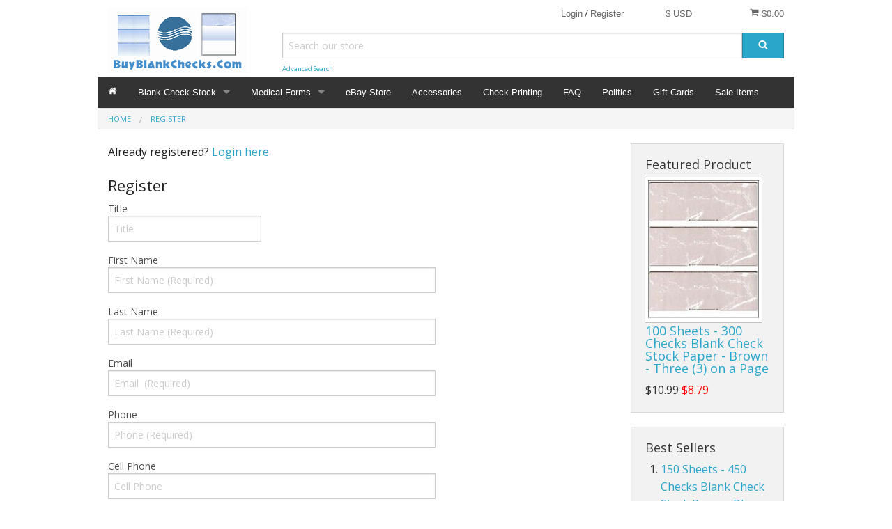

--- FILE ---
content_type: text/html; charset=UTF-8
request_url: https://buyblankchecks.com/register.html
body_size: 12867
content:
<!DOCTYPE html><html class="no-js" xmlns="http://www.w3.org/1999/xhtml" dir="ltr" lang="en-US"><head><title>BuyBlankChecks.com by Diversified Global LLC</title><meta charset="utf-8"><meta name="viewport" content="width=device-width, initial-scale=1.0"><meta name="description" content="BuyBlankChecks.Com sells Voucher Style Check Stock (shown to the left) as well as Three-on-a-Page Check Stock (shown below).  Buying blank check stock saves tons of money compared to having your checks printed by your bank or other vendor."><meta name="robots" content="index, follow"><meta name="generator" content="cubecart"><link href="https://buyblankchecks.com/index.php?_a=register" rel="canonical"><link href="/favicon.ico" rel="shortcut icon" type="image/x-icon"><link href="//fonts.googleapis.com/css?family=Open+Sans:400,700" rel="stylesheet" type='text/css'><link type="text/css" rel="stylesheet" href="/cache/fcff6.css.foundationdefault_20201111073220.css"/><script src="https://www.google.com/recaptcha/api.js?onload=reCaptchaCallback&render=explicit" async defer></script><script type="text/javascript" src="/cache/fcff6.js_head.foundation_20201111073220.js" charset="utf-8"></script></head><body><svg display="none" version="1.1" xmlns="http://www.w3.org/2000/svg"><defs><symbol id="icon-angle-double-left" viewBox="0 0 1792 1792"><path d="M1011 1376q0 13-10 23l-50 50q-10 10-23 10t-23-10l-466-466q-10-10-10-23t10-23l466-466q10-10 23-10t23 10l50 50q10 10 10 23t-10 23l-393 393 393 393q10 10 10 23zm384 0q0 13-10 23l-50 50q-10 10-23 10t-23-10l-466-466q-10-10-10-23t10-23l466-466q10-10 23-10t23 10l50 50q10 10 10 23t-10 23l-393 393 393 393q10 10 10 23z"></path></symbol><symbol id="icon-angle-double-right" viewBox="0 0 1792 1792"><path d="M979 960q0 13-10 23l-466 466q-10 10-23 10t-23-10l-50-50q-10-10-10-23t10-23l393-393-393-393q-10-10-10-23t10-23l50-50q10-10 23-10t23 10l466 466q10 10 10 23zm384 0q0 13-10 23l-466 466q-10 10-23 10t-23-10l-50-50q-10-10-10-23t10-23l393-393-393-393q-10-10-10-23t10-23l50-50q10-10 23-10t23 10l466 466q10 10 10 23z"></path></symbol><symbol id="icon-angle-down" viewBox="0 0 1792 1792"><path d="M1395 736q0 13-10 23l-466 466q-10 10-23 10t-23-10l-466-466q-10-10-10-23t10-23l50-50q10-10 23-10t23 10l393 393 393-393q10-10 23-10t23 10l50 50q10 10 10 23z"></path></symbol><symbol id="icon-angle-up" viewBox="0 0 1792 1792"><path d="M1395 1184q0 13-10 23l-50 50q-10 10-23 10t-23-10l-393-393-393 393q-10 10-23 10t-23-10l-50-50q-10-10-10-23t10-23l466-466q10-10 23-10t23 10l466 466q10 10 10 23z"></path></symbol><symbol id="icon-bars" viewBox="0 0 1792 1792"><path d="M1664 1344v128q0 26-19 45t-45 19h-1408q-26 0-45-19t-19-45v-128q0-26 19-45t45-19h1408q26 0 45 19t19 45zm0-512v128q0 26-19 45t-45 19h-1408q-26 0-45-19t-19-45v-128q0-26 19-45t45-19h1408q26 0 45 19t19 45zm0-512v128q0 26-19 45t-45 19h-1408q-26 0-45-19t-19-45v-128q0-26 19-45t45-19h1408q26 0 45 19t19 45z"></path></symbol><symbol id="icon-basket" viewBox="0 0 1792 1792"><path d="M704 1536q0 52-38 90t-90 38-90-38-38-90 38-90 90-38 90 38 38 90zm896 0q0 52-38 90t-90 38-90-38-38-90 38-90 90-38 90 38 38 90zm128-1088v512q0 24-16.5 42.5t-40.5 21.5l-1044 122q13 60 13 70 0 16-24 64h920q26 0 45 19t19 45-19 45-45 19h-1024q-26 0-45-19t-19-45q0-11 8-31.5t16-36 21.5-40 15.5-29.5l-177-823h-204q-26 0-45-19t-19-45 19-45 45-19h256q16 0 28.5 6.5t19.5 15.5 13 24.5 8 26 5.5 29.5 4.5 26h1201q26 0 45 19t19 45z"></path></symbol><symbol id="icon-book" viewBox="0 0 1792 1792"><path d="M1703 478q40 57 18 129l-275 906q-19 64-76.5 107.5t-122.5 43.5h-923q-77 0-148.5-53.5t-99.5-131.5q-24-67-2-127 0-4 3-27t4-37q1-8-3-21.5t-3-19.5q2-11 8-21t16.5-23.5 16.5-23.5q23-38 45-91.5t30-91.5q3-10 .5-30t-.5-28q3-11 17-28t17-23q21-36 42-92t25-90q1-9-2.5-32t.5-28q4-13 22-30.5t22-22.5q19-26 42.5-84.5t27.5-96.5q1-8-3-25.5t-2-26.5q2-8 9-18t18-23 17-21q8-12 16.5-30.5t15-35 16-36 19.5-32 26.5-23.5 36-11.5 47.5 5.5l-1 3q38-9 51-9h761q74 0 114 56t18 130l-274 906q-36 119-71.5 153.5t-128.5 34.5h-869q-27 0-38 15-11 16-1 43 24 70 144 70h923q29 0 56-15.5t35-41.5l300-987q7-22 5-57 38 15 59 43zm-1064 2q-4 13 2 22.5t20 9.5h608q13 0 25.5-9.5t16.5-22.5l21-64q4-13-2-22.5t-20-9.5h-608q-13 0-25.5 9.5t-16.5 22.5zm-83 256q-4 13 2 22.5t20 9.5h608q13 0 25.5-9.5t16.5-22.5l21-64q4-13-2-22.5t-20-9.5h-608q-13 0-25.5 9.5t-16.5 22.5z"></path></symbol><symbol id="icon-caret-down" viewBox="0 0 1792 1792"><path d="M1408 704q0 26-19 45l-448 448q-19 19-45 19t-45-19l-448-448q-19-19-19-45t19-45 45-19h896q26 0 45 19t19 45z"></path></symbol><symbol id="icon-check" viewBox="0 0 1792 1792"><path d="M1671 566q0 40-28 68l-724 724-136 136q-28 28-68 28t-68-28l-136-136-362-362q-28-28-28-68t28-68l136-136q28-28 68-28t68 28l294 295 656-657q28-28 68-28t68 28l136 136q28 28 28 68z"></path></symbol><symbol id="icon-chevron-right" viewBox="0 0 1792 1792"><path d="M1363 877l-742 742q-19 19-45 19t-45-19l-166-166q-19-19-19-45t19-45l531-531-531-531q-19-19-19-45t19-45l166-166q19-19 45-19t45 19l742 742q19 19 19 45t-19 45z"></path></symbol><symbol id="icon-download" viewBox="0 0 1792 1792"><path d="M1344 1344q0-26-19-45t-45-19-45 19-19 45 19 45 45 19 45-19 19-45zm256 0q0-26-19-45t-45-19-45 19-19 45 19 45 45 19 45-19 19-45zm128-224v320q0 40-28 68t-68 28h-1472q-40 0-68-28t-28-68v-320q0-40 28-68t68-28h465l135 136q58 56 136 56t136-56l136-136h464q40 0 68 28t28 68zm-325-569q17 41-14 70l-448 448q-18 19-45 19t-45-19l-448-448q-31-29-14-70 17-39 59-39h256v-448q0-26 19-45t45-19h256q26 0 45 19t19 45v448h256q42 0 59 39z"></path></symbol><symbol id="icon-envelope" viewBox="0 0 1792 1792"><path d="M1792 710v794q0 66-47 113t-113 47h-1472q-66 0-113-47t-47-113v-794q44 49 101 87 362 246 497 345 57 42 92.5 65.5t94.5 48 110 24.5h2q51 0 110-24.5t94.5-48 92.5-65.5q170-123 498-345 57-39 100-87zm0-294q0 79-49 151t-122 123q-376 261-468 325-10 7-42.5 30.5t-54 38-52 32.5-57.5 27-50 9h-2q-23 0-50-9t-57.5-27-52-32.5-54-38-42.5-30.5q-91-64-262-182.5t-205-142.5q-62-42-117-115.5t-55-136.5q0-78 41.5-130t118.5-52h1472q65 0 112.5 47t47.5 113z"></path></symbol><symbol id="icon-home" viewBox="0 0 1792 1792"><path d="M1472 992v480q0 26-19 45t-45 19h-384v-384h-256v384h-384q-26 0-45-19t-19-45v-480q0-1 .5-3t.5-3l575-474 575 474q1 2 1 6zm223-69l-62 74q-8 9-21 11h-3q-13 0-21-7l-692-577-692 577q-12 8-24 7-13-2-21-11l-62-74q-8-10-7-23.5t11-21.5l719-599q32-26 76-26t76 26l244 204v-195q0-14 9-23t23-9h192q14 0 23 9t9 23v408l219 182q10 8 11 21.5t-7 23.5z"></path></symbol><symbol id="icon-info-circle" viewBox="0 0 1792 1792"><path d="M1152 1376v-160q0-14-9-23t-23-9h-96v-512q0-14-9-23t-23-9h-320q-14 0-23 9t-9 23v160q0 14 9 23t23 9h96v320h-96q-14 0-23 9t-9 23v160q0 14 9 23t23 9h448q14 0 23-9t9-23zm-128-896v-160q0-14-9-23t-23-9h-192q-14 0-23 9t-9 23v160q0 14 9 23t23 9h192q14 0 23-9t9-23zm640 416q0 209-103 385.5t-279.5 279.5-385.5 103-385.5-103-279.5-279.5-103-385.5 103-385.5 279.5-279.5 385.5-103 385.5 103 279.5 279.5 103 385.5z"></path></symbol><symbol id="icon-lock" viewBox="0 0 1792 1792"><path d="M640 768h512v-192q0-106-75-181t-181-75-181 75-75 181v192zm832 96v576q0 40-28 68t-68 28h-960q-40 0-68-28t-28-68v-576q0-40 28-68t68-28h32v-192q0-184 132-316t316-132 316 132 132 316v192h32q40 0 68 28t28 68z"></path></symbol><symbol id="icon-minus-circle" viewBox="0 0 1792 1792"><path d="M1344 960v-128q0-26-19-45t-45-19h-768q-26 0-45 19t-19 45v128q0 26 19 45t45 19h768q26 0 45-19t19-45zm320-64q0 209-103 385.5t-279.5 279.5-385.5 103-385.5-103-279.5-279.5-103-385.5 103-385.5 279.5-279.5 385.5-103 385.5 103 279.5 279.5 103 385.5z"></path></symbol><symbol id="icon-mobile" viewBox="0 0 1792 1792"><path d="M976 1408q0-33-23.5-56.5t-56.5-23.5-56.5 23.5-23.5 56.5 23.5 56.5 56.5 23.5 56.5-23.5 23.5-56.5zm208-160v-704q0-13-9.5-22.5t-22.5-9.5h-512q-13 0-22.5 9.5t-9.5 22.5v704q0 13 9.5 22.5t22.5 9.5h512q13 0 22.5-9.5t9.5-22.5zm-192-848q0-16-16-16h-160q-16 0-16 16t16 16h160q16 0 16-16zm288-16v1024q0 52-38 90t-90 38h-512q-52 0-90-38t-38-90v-1024q0-52 38-90t90-38h512q52 0 90 38t38 90z"></path></symbol><symbol id="icon-picture-o" viewBox="0 0 1792 1792"><path d="M576 576q0 80-56 136t-136 56-136-56-56-136 56-136 136-56 136 56 56 136zm1024 384v448h-1408v-192l320-320 160 160 512-512zm96-704h-1600q-13 0-22.5 9.5t-9.5 22.5v1216q0 13 9.5 22.5t22.5 9.5h1600q13 0 22.5-9.5t9.5-22.5v-1216q0-13-9.5-22.5t-22.5-9.5zm160 32v1216q0 66-47 113t-113 47h-1600q-66 0-113-47t-47-113v-1216q0-66 47-113t113-47h1600q66 0 113 47t47 113z"></path></symbol><symbol id="icon-phone" viewBox="0 0 1792 1792"><path d="M1600 1240q0 27-10 70.5t-21 68.5q-21 50-122 106-94 51-186 51-27 0-52.5-3.5t-57.5-12.5-47.5-14.5-55.5-20.5-49-18q-98-35-175-83-128-79-264.5-215.5t-215.5-264.5q-48-77-83-175-3-9-18-49t-20.5-55.5-14.5-47.5-12.5-57.5-3.5-52.5q0-92 51-186 56-101 106-122 25-11 68.5-21t70.5-10q14 0 21 3 18 6 53 76 11 19 30 54t35 63.5 31 53.5q3 4 17.5 25t21.5 35.5 7 28.5q0 20-28.5 50t-62 55-62 53-28.5 46q0 9 5 22.5t8.5 20.5 14 24 11.5 19q76 137 174 235t235 174q2 1 19 11.5t24 14 20.5 8.5 22.5 5q18 0 46-28.5t53-62 55-62 50-28.5q14 0 28.5 7t35.5 21.5 25 17.5q25 15 53.5 31t63.5 35 54 30q70 35 76 53 3 7 3 21z"></path></symbol><symbol id="icon-plus" viewBox="0 0 1792 1792"><path d="M1600 736v192q0 40-28 68t-68 28h-416v416q0 40-28 68t-68 28h-192q-40 0-68-28t-28-68v-416h-416q-40 0-68-28t-28-68v-192q0-40 28-68t68-28h416v-416q0-40 28-68t68-28h192q40 0 68 28t28 68v416h416q40 0 68 28t28 68z"></path></symbol><symbol id="icon-plus-circle" viewBox="0 0 1792 1792"><path d="M1344 960v-128q0-26-19-45t-45-19h-256v-256q0-26-19-45t-45-19h-128q-26 0-45 19t-19 45v256h-256q-26 0-45 19t-19 45v128q0 26 19 45t45 19h256v256q0 26 19 45t45 19h128q26 0 45-19t19-45v-256h256q26 0 45-19t19-45zm320-64q0 209-103 385.5t-279.5 279.5-385.5 103-385.5-103-279.5-279.5-103-385.5 103-385.5 279.5-279.5 385.5-103 385.5 103 279.5 279.5 103 385.5z"></path></symbol><symbol id="icon-print" viewBox="0 0 1792 1792"><path d="M448 1536h896v-256h-896v256zm0-640h896v-384h-160q-40 0-68-28t-28-68v-160h-640v640zm1152 64q0-26-19-45t-45-19-45 19-19 45 19 45 45 19 45-19 19-45zm128 0v416q0 13-9.5 22.5t-22.5 9.5h-224v160q0 40-28 68t-68 28h-960q-40 0-68-28t-28-68v-160h-224q-13 0-22.5-9.5t-9.5-22.5v-416q0-79 56.5-135.5t135.5-56.5h64v-544q0-40 28-68t68-28h672q40 0 88 20t76 48l152 152q28 28 48 76t20 88v256h64q79 0 135.5 56.5t56.5 135.5z"></path></symbol><symbol id="icon-refresh" viewBox="0 0 1792 1792"><path d="M1639 1056q0 5-1 7-64 268-268 434.5t-478 166.5q-146 0-282.5-55t-243.5-157l-129 129q-19 19-45 19t-45-19-19-45v-448q0-26 19-45t45-19h448q26 0 45 19t19 45-19 45l-137 137q71 66 161 102t187 36q134 0 250-65t186-179q11-17 53-117 8-23 30-23h192q13 0 22.5 9.5t9.5 22.5zm25-800v448q0 26-19 45t-45 19h-448q-26 0-45-19t-19-45 19-45l138-138q-148-137-349-137-134 0-250 65t-186 179q-11 17-53 117-8 23-30 23h-199q-13 0-22.5-9.5t-9.5-22.5v-7q65-268 270-434.5t480-166.5q146 0 284 55.5t245 156.5l130-129q19-19 45-19t45 19 19 45z"></path></symbol><symbol id="icon-reply" viewBox="0 0 1792 1792"><path d="M1792 1120q0 166-127 451-3 7-10.5 24t-13.5 30-13 22q-12 17-28 17-15 0-23.5-10t-8.5-25q0-9 2.5-26.5t2.5-23.5q5-68 5-123 0-101-17.5-181t-48.5-138.5-80-101-105.5-69.5-133-42.5-154-21.5-175.5-6h-224v256q0 26-19 45t-45 19-45-19l-512-512q-19-19-19-45t19-45l512-512q19-19 45-19t45 19 19 45v256h224q713 0 875 403 53 134 53 333z"></path></symbol><symbol id="icon-search" viewBox="0 0 1792 1792"><path d="M1216 832q0-185-131.5-316.5t-316.5-131.5-316.5 131.5-131.5 316.5 131.5 316.5 316.5 131.5 316.5-131.5 131.5-316.5zm512 832q0 52-38 90t-90 38q-54 0-90-38l-343-342q-179 124-399 124-143 0-273.5-55.5t-225-150-150-225-55.5-273.5 55.5-273.5 150-225 225-150 273.5-55.5 273.5 55.5 225 150 150 225 55.5 273.5q0 220-124 399l343 343q37 37 37 90z"></path></symbol><symbol id="icon-sign-in" viewBox="0 0 1792 1792"><path d="M1312 896q0 26-19 45l-544 544q-19 19-45 19t-45-19-19-45v-288h-448q-26 0-45-19t-19-45v-384q0-26 19-45t45-19h448v-288q0-26 19-45t45-19 45 19l544 544q19 19 19 45zm352-352v704q0 119-84.5 203.5t-203.5 84.5h-320q-13 0-22.5-9.5t-9.5-22.5q0-4-1-20t-.5-26.5 3-23.5 10-19.5 20.5-6.5h320q66 0 113-47t47-113v-704q0-66-47-113t-113-47h-312l-11.5-1-11.5-3-8-5.5-7-9-2-13.5q0-4-1-20t-.5-26.5 3-23.5 10-19.5 20.5-6.5h320q119 0 203.5 84.5t84.5 203.5z"></path></symbol><symbol id="icon-sign-out" viewBox="0 0 1792 1792"><path d="M704 1440q0 4 1 20t.5 26.5-3 23.5-10 19.5-20.5 6.5h-320q-119 0-203.5-84.5t-84.5-203.5v-704q0-119 84.5-203.5t203.5-84.5h320q13 0 22.5 9.5t9.5 22.5q0 4 1 20t.5 26.5-3 23.5-10 19.5-20.5 6.5h-320q-66 0-113 47t-47 113v704q0 66 47 113t113 47h312l11.5 1 11.5 3 8 5.5 7 9 2 13.5zm928-544q0 26-19 45l-544 544q-19 19-45 19t-45-19-19-45v-288h-448q-26 0-45-19t-19-45v-384q0-26 19-45t45-19h448v-288q0-26 19-45t45-19 45 19l544 544q19 19 19 45z"></path></symbol><symbol id="icon-spinner" viewBox="0 0 44 44" stroke="#d8d8d8"><g fill="none" fill-rule="evenodd" stroke-width="2"><circle cx="22" cy="22" r="1"><animate attributeName="r" begin="0s" dur="1.8s" values="1; 20" calcMode="spline" keyTimes="0; 1" keySplines="0.165, 0.84, 0.44, 1" repeatCount="indefinite"/><animate attributeName="stroke-opacity" begin="0s" dur="1.8s" values="1; 0" calcMode="spline" keyTimes="0; 1" keySplines="0.3, 0.61, 0.355, 1" repeatCount="indefinite"/></circle><circle cx="22" cy="22" r="1"><animate attributeName="r" begin="-0.9s" dur="1.8s" values="1; 20" calcMode="spline" keyTimes="0; 1" keySplines="0.165, 0.84, 0.44, 1" repeatCount="indefinite"/><animate attributeName="stroke-opacity" begin="-0.9s" dur="1.8s" values="1; 0" calcMode="spline" keyTimes="0; 1" keySplines="0.3, 0.61, 0.355, 1" repeatCount="indefinite"/></circle></g></symbol><symbol id="icon-th-large" viewBox="0 0 1792 1792"><path d="M832 1024v384q0 52-38 90t-90 38h-512q-52 0-90-38t-38-90v-384q0-52 38-90t90-38h512q52 0 90 38t38 90zm0-768v384q0 52-38 90t-90 38h-512q-52 0-90-38t-38-90v-384q0-52 38-90t90-38h512q52 0 90 38t38 90zm896 768v384q0 52-38 90t-90 38h-512q-52 0-90-38t-38-90v-384q0-52 38-90t90-38h512q52 0 90 38t38 90zm0-768v384q0 52-38 90t-90 38h-512q-52 0-90-38t-38-90v-384q0-52 38-90t90-38h512q52 0 90 38t38 90z"></path></symbol><symbol id="icon-th-list" viewBox="0 0 1792 1792"><path d="M512 1248v192q0 40-28 68t-68 28h-320q-40 0-68-28t-28-68v-192q0-40 28-68t68-28h320q40 0 68 28t28 68zm0-512v192q0 40-28 68t-68 28h-320q-40 0-68-28t-28-68v-192q0-40 28-68t68-28h320q40 0 68 28t28 68zm1280 512v192q0 40-28 68t-68 28h-960q-40 0-68-28t-28-68v-192q0-40 28-68t68-28h960q40 0 68 28t28 68zm-1280-1024v192q0 40-28 68t-68 28h-320q-40 0-68-28t-28-68v-192q0-40 28-68t68-28h320q40 0 68 28t28 68zm1280 512v192q0 40-28 68t-68 28h-960q-40 0-68-28t-28-68v-192q0-40 28-68t68-28h960q40 0 68 28t28 68zm0-512v192q0 40-28 68t-68 28h-960q-40 0-68-28t-28-68v-192q0-40 28-68t68-28h960q40 0 68 28t28 68z"></path></symbol><symbol id="icon-times" viewBox="0 0 1792 1792"><path d="M1490 1322q0 40-28 68l-136 136q-28 28-68 28t-68-28l-294-294-294 294q-28 28-68 28t-68-28l-136-136q-28-28-28-68t28-68l294-294-294-294q-28-28-28-68t28-68l136-136q28-28 68-28t68 28l294 294 294-294q28-28 68-28t68 28l136 136q28 28 28 68t-28 68l-294 294 294 294q28 28 28 68z"></path></symbol><symbol id="icon-trash-o" viewBox="0 0 1792 1792"><path d="M704 736v576q0 14-9 23t-23 9h-64q-14 0-23-9t-9-23v-576q0-14 9-23t23-9h64q14 0 23 9t9 23zm256 0v576q0 14-9 23t-23 9h-64q-14 0-23-9t-9-23v-576q0-14 9-23t23-9h64q14 0 23 9t9 23zm256 0v576q0 14-9 23t-23 9h-64q-14 0-23-9t-9-23v-576q0-14 9-23t23-9h64q14 0 23 9t9 23zm128 724v-948h-896v948q0 22 7 40.5t14.5 27 10.5 8.5h832q3 0 10.5-8.5t14.5-27 7-40.5zm-672-1076h448l-48-117q-7-9-17-11h-317q-10 2-17 11zm928 32v64q0 14-9 23t-23 9h-96v948q0 83-47 143.5t-113 60.5h-832q-66 0-113-58.5t-47-141.5v-952h-96q-14 0-23-9t-9-23v-64q0-14 9-23t23-9h309l70-167q15-37 54-63t79-26h320q40 0 79 26t54 63l70 167h309q14 0 23 9t9 23z"></path></symbol><symbol id="icon-truck" viewBox="0 0 1792 1792"><path d="M640 1408q0-52-38-90t-90-38-90 38-38 90 38 90 90 38 90-38 38-90zm-384-512h384v-256h-158q-13 0-22 9l-195 195q-9 9-9 22v30zm1280 512q0-52-38-90t-90-38-90 38-38 90 38 90 90 38 90-38 38-90zm256-1088v1024q0 15-4 26.5t-13.5 18.5-16.5 11.5-23.5 6-22.5 2-25.5 0-22.5-.5q0 106-75 181t-181 75-181-75-75-181h-384q0 106-75 181t-181 75-181-75-75-181h-64q-3 0-22.5.5t-25.5 0-22.5-2-23.5-6-16.5-11.5-13.5-18.5-4-26.5q0-26 19-45t45-19v-320q0-8-.5-35t0-38 2.5-34.5 6.5-37 14-30.5 22.5-30l198-198q19-19 50.5-32t58.5-13h160v-192q0-26 19-45t45-19h1024q26 0 45 19t19 45z"></path></symbol><symbol id="icon-user" viewBox="0 0 1792 1792"><path d="M1600 1405q0 120-73 189.5t-194 69.5h-874q-121 0-194-69.5t-73-189.5q0-53 3.5-103.5t14-109 26.5-108.5 43-97.5 62-81 85.5-53.5 111.5-20q9 0 42 21.5t74.5 48 108 48 133.5 21.5 133.5-21.5 108-48 74.5-48 42-21.5q61 0 111.5 20t85.5 53.5 62 81 43 97.5 26.5 108.5 14 109 3.5 103.5zm-320-893q0 159-112.5 271.5t-271.5 112.5-271.5-112.5-112.5-271.5 112.5-271.5 271.5-112.5 271.5 112.5 112.5 271.5z"></path></symbol><symbol id="icon-volume-up" viewBox="0 0 1792 1792"><path d="M832 352v1088q0 26-19 45t-45 19-45-19l-333-333h-262q-26 0-45-19t-19-45v-384q0-26 19-45t45-19h262l333-333q19-19 45-19t45 19 19 45zm384 544q0 76-42.5 141.5t-112.5 93.5q-10 5-25 5-26 0-45-18.5t-19-45.5q0-21 12-35.5t29-25 34-23 29-35.5 12-57-12-57-29-35.5-34-23-29-25-12-35.5q0-27 19-45.5t45-18.5q15 0 25 5 70 27 112.5 93t42.5 142zm256 0q0 153-85 282.5t-225 188.5q-13 5-25 5-27 0-46-19t-19-45q0-39 39-59 56-29 76-44 74-54 115.5-135.5t41.5-173.5-41.5-173.5-115.5-135.5q-20-15-76-44-39-20-39-59 0-26 19-45t45-19q13 0 26 5 140 59 225 188.5t85 282.5zm256 0q0 230-127 422.5t-338 283.5q-13 5-26 5-26 0-45-19t-19-45q0-36 39-59 7-4 22.5-10.5t22.5-10.5q46-25 82-51 123-91 192-227t69-289-69-289-192-227q-36-26-82-51-7-4-22.5-10.5t-22.5-10.5q-39-23-39-59 0-26 19-45t45-19q13 0 26 5 211 91 338 283.5t127 422.5z"></path></symbol><symbol id="icon-facebook-square" viewBox="0 0 1792 1792"><path d="M1376 128q119 0 203.5 84.5t84.5 203.5v960q0 119-84.5 203.5t-203.5 84.5h-188v-595h199l30-232h-229v-148q0-56 23.5-84t91.5-28l122-1v-207q-63-9-178-9-136 0-217.5 80t-81.5 226v171h-200v232h200v595h-532q-119 0-203.5-84.5t-84.5-203.5v-960q0-119 84.5-203.5t203.5-84.5h960z"></path></symbol><symbol id="icon-flickr" viewBox="0 0 1792 1792"><path d="M1376 128q119 0 203.5 84.5t84.5 203.5v960q0 119-84.5 203.5t-203.5 84.5h-960q-119 0-203.5-84.5t-84.5-203.5v-960q0-119 84.5-203.5t203.5-84.5h960zm-550 768q0-88-62-150t-150-62-150 62-62 150 62 150 150 62 150-62 62-150zm564 0q0-88-62-150t-150-62-150 62-62 150 62 150 150 62 150-62 62-150z"></path></symbol><symbol id="icon-google-plus-square" viewBox="0 0 1792 1792"><path d="M1045 905q0-26-6-64h-362v132h217q-3 24-16.5 50t-37.5 53-66.5 44.5-96.5 17.5q-99 0-169-71t-70-171 70-171 169-71q92 0 153 59l104-101q-108-100-257-100-160 0-272 112.5t-112 271.5 112 271.5 272 112.5q165 0 266.5-105t101.5-270zm345 46h109v-110h-109v-110h-110v110h-110v110h110v110h110v-110zm274-535v960q0 119-84.5 203.5t-203.5 84.5h-960q-119 0-203.5-84.5t-84.5-203.5v-960q0-119 84.5-203.5t203.5-84.5h960q119 0 203.5 84.5t84.5 203.5z"></path></symbol><symbol id="icon-instagram" viewBox="0 0 1792 1792"><path d="M1490 1426v-648h-135q20 63 20 131 0 126-64 232.5t-174 168.5-240 62q-197 0-337-135.5t-140-327.5q0-68 20-131h-141v648q0 26 17.5 43.5t43.5 17.5h1069q25 0 43-17.5t18-43.5zm-284-533q0-124-90.5-211.5t-218.5-87.5q-127 0-217.5 87.5t-90.5 211.5 90.5 211.5 217.5 87.5q128 0 218.5-87.5t90.5-211.5zm284-360v-165q0-28-20-48.5t-49-20.5h-174q-29 0-49 20.5t-20 48.5v165q0 29 20 49t49 20h174q29 0 49-20t20-49zm174-208v1142q0 81-58 139t-139 58h-1142q-81 0-139-58t-58-139v-1142q0-81 58-139t139-58h1142q81 0 139 58t58 139z"></path></symbol><symbol id="icon-linkedin-square" viewBox="0 0 1792 1792"><path d="M365 1414h231v-694h-231v694zm246-908q-1-52-36-86t-93-34-94.5 34-36.5 86q0 51 35.5 85.5t92.5 34.5h1q59 0 95-34.5t36-85.5zm585 908h231v-398q0-154-73-233t-193-79q-136 0-209 117h2v-101h-231q3 66 0 694h231v-388q0-38 7-56 15-35 45-59.5t74-24.5q116 0 116 157v371zm468-998v960q0 119-84.5 203.5t-203.5 84.5h-960q-119 0-203.5-84.5t-84.5-203.5v-960q0-119 84.5-203.5t203.5-84.5h960q119 0 203.5 84.5t84.5 203.5z"></path></symbol><symbol id="icon-pinterest-square" viewBox="0 0 1792 1792"><path d="M1376 128q119 0 203.5 84.5t84.5 203.5v960q0 119-84.5 203.5t-203.5 84.5h-725q85-122 108-210 9-34 53-209 21 39 73.5 67t112.5 28q181 0 295.5-147.5t114.5-373.5q0-84-35-162.5t-96.5-139-152.5-97-197-36.5q-104 0-194.5 28.5t-153 76.5-107.5 109.5-66.5 128-21.5 132.5q0 102 39.5 180t116.5 110q13 5 23.5 0t14.5-19q10-44 15-61 6-23-11-42-50-62-50-150 0-150 103.5-256.5t270.5-106.5q149 0 232.5 81t83.5 210q0 168-67.5 286t-173.5 118q-60 0-97-43.5t-23-103.5q8-34 26.5-92.5t29.5-102 11-74.5q0-49-26.5-81.5t-75.5-32.5q-61 0-103.5 56.5t-42.5 139.5q0 72 24 121l-98 414q-24 100-7 254h-183q-119 0-203.5-84.5t-84.5-203.5v-960q0-119 84.5-203.5t203.5-84.5h960z"></path></symbol><symbol id="icon-twitter-square" viewBox="0 0 1792 1792"><path d="M1408 610q-56 25-121 34 68-40 93-117-65 38-134 51-61-66-153-66-87 0-148.5 61.5t-61.5 148.5q0 29 5 48-129-7-242-65t-192-155q-29 50-29 106 0 114 91 175-47-1-100-26v2q0 75 50 133.5t123 72.5q-29 8-51 8-13 0-39-4 21 63 74.5 104t121.5 42q-116 90-261 90-26 0-50-3 148 94 322 94 112 0 210-35.5t168-95 120.5-137 75-162 24.5-168.5q0-18-1-27 63-45 105-109zm256-194v960q0 119-84.5 203.5t-203.5 84.5h-960q-119 0-203.5-84.5t-84.5-203.5v-960q0-119 84.5-203.5t203.5-84.5h960q119 0 203.5 84.5t84.5 203.5z"></path></symbol><symbol id="icon-vimeo-square" viewBox="0 0 1792 1792"><path d="M1709 518q-10 236-332 651-333 431-562 431-142 0-240-263-44-160-132-482-72-262-157-262-18 0-127 76l-77-98q24-21 108-96.5t130-115.5q156-138 241-146 95-9 153 55.5t81 203.5q44 287 66 373 55 249 120 249 51 0 154-161 101-161 109-246 13-139-109-139-57 0-121 26 120-393 459-382 251 8 236 326z"></path></symbol><symbol id="icon-wordpress" viewBox="0 0 1792 1792"><path d="M127 896q0-163 67-313l367 1005q-196-95-315-281t-119-411zm1288-39q0 19-2.5 38.5t-10 49.5-11.5 44-17.5 59-17.5 58l-76 256-278-826q46-3 88-8 19-2 26-18.5t-2.5-31-28.5-13.5l-205 10q-75-1-202-10-12-1-20.5 5t-11.5 15-1.5 18.5 9 16.5 19.5 8l80 8 120 328-168 504-280-832q46-3 88-8 19-2 26-18.5t-2.5-31-28.5-13.5l-205 10q-7 0-23-.5t-26-.5q105-160 274.5-253.5t367.5-93.5q147 0 280.5 53t238.5 149h-10q-55 0-92 40.5t-37 95.5q0 12 2 24t4 21.5 8 23 9 21 12 22.5 12.5 21 14.5 24 14 23q63 107 63 212zm-506 106l237 647q1 6 5 11-126 44-255 44-112 0-217-32zm661-436q95 174 95 369 0 209-104 385.5t-279 278.5l235-678q59-169 59-276 0-42-6-79zm-674-527q182 0 348 71t286 191 191 286 71 348-71 348-191 286-286 191-348 71-348-71-286-191-191-286-71-348 71-348 191-286 286-191 348-71zm0 1751q173 0 331.5-68t273-182.5 182.5-273 68-331.5-68-331.5-182.5-273-273-182.5-331.5-68-331.5 68-273 182.5-182.5 273-68 331.5 68 331.5 182.5 273 273 182.5 331.5 68z"></path></symbol><symbol id="icon-youtube-square" viewBox="0 0 1792 1792"><path d="M1047 1303v-157q0-50-29-50-17 0-33 16v224q16 16 33 16 29 0 29-49zm184-122h66v-34q0-51-33-51t-33 51v34zm-571-266v70h-80v423h-74v-423h-78v-70h232zm201 126v367h-67v-40q-39 45-76 45-33 0-42-28-6-16-6-54v-290h66v270q0 24 1 26 1 15 15 15 20 0 42-31v-280h67zm252 111v146q0 52-7 73-12 42-53 42-35 0-68-41v36h-67v-493h67v161q32-40 68-40 41 0 53 42 7 21 7 74zm251 129v9q0 29-2 43-3 22-15 40-27 40-80 40-52 0-81-38-21-27-21-86v-129q0-59 20-86 29-38 80-38t78 38q21 28 21 86v76h-133v65q0 51 34 51 24 0 30-26 0-1 .5-7t.5-16.5v-21.5h68zm-451-824v156q0 51-32 51t-32-51v-156q0-52 32-52t32 52zm533 713q0-177-19-260-10-44-43-73.5t-76-34.5q-136-15-412-15-275 0-411 15-44 5-76.5 34.5t-42.5 73.5q-20 87-20 260 0 176 20 260 10 43 42.5 73t75.5 35q137 15 412 15t412-15q43-5 75.5-35t42.5-73q20-84 20-260zm-755-651l90-296h-75l-51 195-53-195h-78l24 69 23 69q35 103 46 158v201h74v-201zm289 81v-130q0-58-21-87-29-38-78-38-51 0-78 38-21 29-21 87v130q0 58 21 87 27 38 78 38 49 0 78-38 21-27 21-87zm181 120h67v-370h-67v283q-22 31-42 31-15 0-16-16-1-2-1-26v-272h-67v293q0 37 6 55 11 27 43 27 36 0 77-45v40zm503-304v960q0 119-84.5 203.5t-203.5 84.5h-960q-119 0-203.5-84.5t-84.5-203.5v-960q0-119 84.5-203.5t203.5-84.5h960q119 0 203.5 84.5t84.5 203.5z"></path></symbol></defs></svg><div class="off-canvas-wrap" data-offcanvas><div class="inner-wrap"><aside class="right-off-canvas-menu"><div class="box-basket-content"><h4 class="mini-basket-title nomarg pad-side">Your Basket</h4><div class="pad basket-detail"><p class="pad-top text-center">Your basket is empty.</p></div></div></aside><aside class="left-off-canvas-menu"><ul class="off-canvas-list"><li><label>Your Account</label></li><li><a href="https://buyblankchecks.com/login">Login / Register</a></li></ul><ul class="off-canvas-list"><li><label>Change Currency</label></li></ul></aside><div class="row marg-top" id="top_header"><div class="small-4 large-3 columns"><a href="/" class="main-logo"><img src="https://buyblankchecks.com/images/logos/bbchead.png" alt="BuyBlankChecks.com"></a></div><div class="small-8 large-9 columns nav-boxes"><div class="row" id="nav-actions"><div class="small-12 columns"><div class="right text-center"> <div id="mini-basket"><div class="show-for-medium-up"><div class="text-right"><a href="#" id="basket-summary" class="button trans small"><svg class="icon icon-basket"><use xlink:href="#icon-basket"></use></svg> $0.00</a></div><div class="basket-detail-container hide" id="basket-detail"><div class="mini-basket-arrow"></div><div class="box-basket-content"><h4 class="mini-basket-title nomarg pad-side">Your Basket</h4><div class="pad basket-detail"><p class="pad-top text-center">Your basket is empty.</p></div></div></div></div><div class="show-for-small-only"><div class="show-for-small-only"><a class="right-off-canvas-toggle button trans tiny" href="#"><svg class="icon icon-basket icon-x2"><use xlink:href="#icon-basket"></use></svg></a></div><div class="hide panel radius small-basket-detail-container js_fadeOut" id="small-basket-detail"><svg class="icon"><use xlink:href="#icon-check"></use></svg> Added to Basket</div></div><div class="session_token hide">808ae6e046043d225e82234d051248d2</div></div></div><div class="right text-center show-for-small"><a class="left-off-canvas-toggle button trans tiny" href="#"><svg class="icon icon-x2"><use xlink:href="#icon-bars"></use></svg></a> <a class="button trans tiny show-small-search" href="#"><svg class="icon icon-x2"><use xlink:href="#icon-search"></use></svg></a></div><div class="right text-center show-for-medium-up" id="box-currency"><span class="button trans small">$ USD</span></div><div class="right text-right show-for-medium-up" id="box-session"><a href="https://buyblankchecks.com/login" class="button trans small nopad-sides">Login</a> / <a href="https://buyblankchecks.com/register" class="button trans small nopad-sides">Register</a></div></div></div><div class="row show-for-medium-up"><div class="small-12 columns"><div><form action="https://buyblankchecks.com/search" class="search_form" method="get"><div class="row collapse"><div class="small-10 large-11 columns"><input name="search[keywords]" type="text" class="search_input nomarg" placeholder="Search our store" required><small><a href="https://buyblankchecks.com/search">Advanced Search</a></small></div><div class="small-2 large-1 columns"><button class="button postfix nomarg nopad" type="submit" value="Search"><svg class="icon"><use xlink:href="#icon-search"></use></svg></button></div></div><input type="hidden" name="_a" value="category"><input type="hidden" name="token" class="cc_session_token" value="808ae6e046043d225e82234d051248d2"></form><div class="hide validate_search">Please enter a search keyword</div></div></div></div></div></div><div class="row hide" id="small-search"><div class="small-12 columns"><div><form action="https://buyblankchecks.com/search" class="search_form" method="get"><div class="row collapse"><div class="small-10 large-11 columns"><input name="search[keywords]" type="text" class="search_input nomarg" placeholder="Search our store" required><small><a href="https://buyblankchecks.com/search">Advanced Search</a></small></div><div class="small-2 large-1 columns"><button class="button postfix nomarg nopad" type="submit" value="Search"><svg class="icon"><use xlink:href="#icon-search"></use></svg></button></div></div><input type="hidden" name="_a" value="category"><input type="hidden" name="token" class="cc_session_token" value="808ae6e046043d225e82234d051248d2"></form><div class="hide validate_search">Please enter a search keyword</div></div></div></div><div class="row small-collapse"><div class="small-12 columns"><nav class="top-bar category-nav" data-topbar="" id="box-navigation"><ul class="title-area"><li class="name"></li><li class="toggle-topbar left"><a href="">Shop by Category <svg class="icon"><use xlink:href="#icon-caret-down"></use></svg></a></li></ul><section class="top-bar-section"><h5 class="hide">Shop by Category</h5><ul itemscope itemtype="http://www.schema.org/SiteNavigationElement" class="left"><li itemprop="name" class="show-for-medium-up"><a itemprop="url" href="/" title="Home"><svg class="icon"><use xlink:href="#icon-home"></use></svg></a></li><li class="has-dropdown"><a href="/test-category.html" title="Blank Check Stock">Blank Check Stock</a><ul class="dropdown"><li itemprop="name"><label itemprop="url" content="/test-category.html" rel="https://buyblankchecks.com/test-category.html">Blank Check Stock</label></li><li class="has-dropdown"><a href="/voucher-style-check-on-top.html" title="Voucher Style - Check on Top">Voucher Style - Check on Top</a></li><li class="has-dropdown"><a href="/3-on-a-page-checks.html" title="3 on a Page Checks">3 on a Page Checks</a></li></ul></li><li class="has-dropdown"><a href="/medical-forms.html" title="Medical Forms">Medical Forms</a><ul class="dropdown"><li itemprop="name"><label itemprop="url" content="/medical-forms.html" rel="https://buyblankchecks.com/medical-forms.html">Medical Forms</label></li><li class="has-dropdown"><a href="/cms-1500.html" title="CMS-1500">CMS-1500</a></li></ul></li><li class="has-dropdown"><a href="/ebay-store.html" title="eBay Store">eBay Store</a></li><li class="has-dropdown"><a href="/accessories.html" title="Accessories">Accessories</a></li><li class="has-dropdown"><a href="/check-printing.html" title="Check Printing">Check Printing</a></li><li class="has-dropdown"><a href="/faq.html" title="FAQ">FAQ</a></li><li class="has-dropdown"><a href="/politics.html" title="Politics">Politics</a></li><li itemprop="name"><a itemprop="url" href="/gift-certificates.html" title="Gift Cards">Gift Cards</a></li><li itemprop="name"><a itemprop="url" href="/sale-items.html" title="Sale Items">Sale Items</a></li></ul></section></nav><div class="hide" id="val_lang_back">Back</div></div></div><div class="row small-collapse"><div class="small-12 columns"><div id="element-breadcrumbs"><ul class="breadcrumbs" itemscope itemtype="http://schema.org/BreadcrumbList"><li itemprop="itemListElement" itemscope itemtype="http://schema.org/ListItem"><a itemprop="item" href="https://buyblankchecks.com"><span class="show-for-small-only"><svg class="icon"><use xlink:href="#icon-home"></use></svg></span><span class="show-for-medium-up" itemprop="name">Home</span></a><meta itemprop="position" content="1"/></li><li itemprop="itemListElement" itemscope itemtype="http://schema.org/ListItem"><a itemprop="item" href="https://buyblankchecks.com/register.html"><span itemprop="name">Register</span></a><meta itemprop="position" content="2"/></li></ul></div></div></div><div class="row register_wrapper"><div class="small-12 large-9 columns" id="main_content"><noscript><div data-alert class="alert-box alert"><ul class="nomarg no-bullet"><li>JavaScript is required by this website. Please enable this in your browser settings.</li></ul><a href="#" class="close">×</a></div></noscript><p>Already registered? <a href="https://buyblankchecks.com/login">Login here</a></p><h2>Register</h2><form action="https://buyblankchecks.com/index.php?_a=register" id="registration_form" method="post" name="registration"><div class="row"><div class="small-4 columns"><label for="title" class="show-for-medium-up">Title</label><input type="text" name="title" id="title" value="" placeholder="Title"></div></div><div class="row"><div class="small-12 large-8 columns"><label for="first_name" class="show-for-medium-up">First Name</label><input type="text" name="first_name" id="first_name" value="" placeholder="First Name (Required)" required></div></div><div class="row"><div class="small-12 large-8 columns"><label for="last_name" class="show-for-medium-up">Last Name</label><input type="text" name="last_name" id="last_name" value="" placeholder="Last Name (Required)" required></div></div><div class="row"><div class="small-12 large-8 columns"><label for="email" class="show-for-medium-up">Email</label><input type="text" name="email" id="email" value="" placeholder="Email  (Required)" required></div></div><div class="row"><div class="small-12 large-8 columns"><label for="phone" class="show-for-medium-up">Phone</label><input type="text" name="phone" id="phone" value="" placeholder="Phone (Required)" required></div></div><div class="row"><div class="small-12 large-8 columns"><label for="mobile" class="show-for-medium-up">Cell Phone</label><input type="text" name="mobile" id="mobile" value="" placeholder="Cell Phone"></div></div><div class="row"><div class="small-12 large-8 columns"><label for="password" class="show-for-medium-up">Password</label><input type="password" autocomplete="off" name="password" id="password" placeholder="Password (Required)" required></div></div><div class="row"><div class="small-12 large-8 columns"><label for="passconf" class="show-for-medium-up">Confirm Password</label><input type="password" autocomplete="off" name="passconf" id="passconf" placeholder="Confirm Password  (Required)" required></div></div><div class="row"><div class="medium-8 columns"><div class="g-recaptcha" id="RecaptchaField"></div><script type="text/javascript">
        
        var reCaptchaCallback = function() {
            var gr_exists = document.getElementById("RecaptchaField");
            if(gr_exists){
                grecaptcha.render('RecaptchaField', {'sitekey' : '6LdCERETAAAAADvF8KMIahAIt2gXHYCUZmhzIjMp'});
            }
                    };
        
      </script></div></div><div class="row"><div class="small-12 large-8 columns"><span id="error_terms_agree"><input type="checkbox" id="terms" name="terms_agree" value="1" rel="error_terms_agree"><label for="terms">I agree to the <a href="https://buyblankchecks.com/terms-and-conditions.html">Terms & Conditions</a>.</label></span></div></div><div class="row"><div class="small-12 large-8 columns"><input type="checkbox" id="mailing" name="mailing_list" value="1"><label for="mailing">Subscribe to mailing list.</label></div></div><div class="row"><div class="small-12 large-8 columns clearfix"><input type="hidden" name="register" value="1"><input type="submit" name="register" value="Register" id="register_submit" class="g-recaptcha button"><button type="reset" class="button secondary right"><svg class="icon"><use xlink:href="#icon-refresh"></use></svg> Reset</button></div></div><input type="hidden" name="token" class="cc_session_token" value="808ae6e046043d225e82234d051248d2"></form><div class="hide" id="validate_email">Please enter a valid email address.</div><div class="hide" id="validate_email_in_use">That email address is already being used.</div><div class="hide" id="validate_firstname">Please enter your first name.</div><div class="hide" id="validate_lastname">Please enter your last name.</div><div class="hide" id="validate_terms_agree">Please agree to the Terms & Conditions.</div><div class="hide" id="validate_password">Please enter a password.</div><div class="hide" id="validate_password_length">Please enter at least 6 characters for your password.</div><div class="hide" id="validate_password_mismatch">Your passwords do not match.</div><div class="hide" id="validate_phone">Please enter a valid telephone number.</div><div class="hide" id="validate_mobile">Please enter a valid cell phone number.</div><div class="hide" id="validate_required">(Required)</div></div><div class="large-3 columns show-for-large-up" id="sidebar_left"><div class="panel" id="box-featured"><h3>Featured Product</h3><a class="th" href="https://buyblankchecks.com/buy-blank-checks/100-sheets-300-checks-blank-check-stock-paper-blue-three-3-on-a-page.html" title="100 Sheets - 300 Checks  Blank Check Stock Paper - Brown - Three (3) on a Page"><img src="https://buyblankchecks.com/images/cache/brown_small.200.jpg" alt="100 Sheets - 300 Checks  Blank Check Stock Paper - Brown - Three (3) on a Page"></a><h4><a href="https://buyblankchecks.com/buy-blank-checks/100-sheets-300-checks-blank-check-stock-paper-blue-three-3-on-a-page.html" title="100 Sheets - 300 Checks  Blank Check Stock Paper - Brown - Three (3) on a Page">100 Sheets - 300 Checks Blank Check Stock Paper - Brown - Three (3) on a Page</a></h4><span class="old_price">$10.99</span> <span class="sale_price">$8.79</span></div><div class="panel" id="box-popular"><h3>Best Sellers</h3><ol><li><a href="https://buyblankchecks.com/150-sheets-450-checks-blank-check-stock-paper-blue-three-3-on-a-page.html" title="150 Sheets - 450 Checks  Blank Check Stock Paper - Blue - Three (3) on a Page">150 Sheets - 450 Checks Blank Check Stock Paper - Blue - Three (3) on a Page</a><br><span class="old_price">$14.99</span> <span class="sale_price">$11.99</span></li><li><a href="https://buyblankchecks.com/100-sheets-300-checks-blank-check-stock-paper-blue-three-3-on-a-page.html" title="100 Sheets - 300 Checks  Blank Check Stock Paper - Blue - Three (3) on a Page">100 Sheets - 300 Checks Blank Check Stock Paper - Blue - Three (3) on a Page</a><br><span class="old_price">$10.99</span> <span class="sale_price">$8.79</span></li><li><a href="https://buyblankchecks.com/50-sheets-150-checks-blank-check-stock-paper-blue-three-3-on-a-page.html" title="50 Sheets - 150 Checks  Blank Check Stock Paper - Blue - Three (3) on a Page">50 Sheets - 150 Checks Blank Check Stock Paper - Blue - Three (3) on a Page</a><br><span class="old_price">$6.99</span> <span class="sale_price">$5.59</span></li><li><a href="https://buyblankchecks.com/25-sheets-75-checks-blank-check-stock-paper-blue-three-3-on-a-page.html" title="25 Sheets - 75 Checks  Blank Check Stock Paper - Blue - Three (3) on a Page">25 Sheets - 75 Checks Blank Check Stock Paper - Blue - Three (3) on a Page</a><br><span class="old_price">$4.99</span> <span class="sale_price">$3.99</span></li><li><a href="https://buyblankchecks.com/175-sheets-525-checks-blank-check-stock-paper-blue-three-3-on-a-page.html" title="175 Sheets - 525 Checks  Blank Check Stock Paper - Blue - Three (3) on a Page">175 Sheets - 525 Checks Blank Check Stock Paper - Blue - Three (3) on a Page</a><br><span class="old_price">$16.99</span> <span class="sale_price">$13.59</span></li><li><a href="https://buyblankchecks.com/100-blank-check-stock-paper-check-on-top-blue-marble.html" title="100 Blank Check Stock Paper  Check on Top - Blue or Burgundy ">100 Blank Check Stock Paper Check on Top - Blue or Burgundy</a><br><span class="old_price">$9.99</span> <span class="sale_price">$7.99</span></li><li><a href="https://buyblankchecks.com/25-blank-check-stock-paper-check-on-top-blue-marble.html" title="25 Blank Check Stock Paper - Check on Top - Blue or Burgundy ">25 Blank Check Stock Paper - Check on Top - Blue or Burgundy</a><br><span class="old_price">$3.99</span> <span class="sale_price">$3.19</span></li><li><a href="https://buyblankchecks.com/125-sheets-375-checks-blank-check-stock-paper-blue-three-3-on-a-page.html" title="125 Sheets - 375 Checks  Blank Check Stock Paper - Blue - Three (3) on a Page">125 Sheets - 375 Checks Blank Check Stock Paper - Blue - Three (3) on a Page</a><br><span class="old_price">$12.99</span> <span class="sale_price">$10.39</span></li><li><a href="https://buyblankchecks.com/75-blank-check-stock-paper-check-on-top-blue-marble.html" title="75 Blank Check Stock Paper  Check on Top - Blue or Burgundy ">75 Blank Check Stock Paper Check on Top - Blue or Burgundy</a><br><span class="old_price">$7.99</span> <span class="sale_price">$6.39</span></li><li><a href="https://buyblankchecks.com/200-sheets-600-checks-blank-check-stock-paper-blue-three-3-on-a-page.html" title="200 Sheets - 600 Checks  Blank Check Stock Paper - Blue - Three (3) on a Page">200 Sheets - 600 Checks Blank Check Stock Paper - Blue - Three (3) on a Page</a><br><span class="old_price">$18.99</span> <span class="sale_price">$15.19</span></li></ol></div><div class="panel" id="box-sale_items"><h3>On Sale</h3><ul><li><a href="https://buyblankchecks.com/buy-blank-checks/200-sheets-600-checks-blank-check-stock-paper-blue-three-3-on-a-page.html" title="200 Sheets - 600 Checks  Blank Check Stock Paper - Brown - Three (3) on a Page (Save $3.80)">200 Sheets - 600 Checks Blank Check Stock Paper - Brown - Three (3) on a Page</a><br><span class="old_price">$18.99</span> <span class="sale_price">$15.19</span></li><li><a href="https://buyblankchecks.com/200-sheets-600-checks-blank-check-stock-paper-blue-three-3-on-a-page.html" title="200 Sheets - 600 Checks  Blank Check Stock Paper - Blue - Three (3) on a Page (Save $3.80)">200 Sheets - 600 Checks Blank Check Stock Paper - Blue - Three (3) on a Page</a><br><span class="old_price">$18.99</span> <span class="sale_price">$15.19</span></li><li><a href="https://buyblankchecks.com/200-blank-check-stock-paper-check-on-top-blue-marble.html" title="200 Blank Check Stock Paper  Check on Top - Blue or Burgundy  (Save $3.60)">200 Blank Check Stock Paper Check on Top - Blue or Burgundy</a><br><span class="old_price">$17.99</span> <span class="sale_price">$14.39</span></li><li><a href="https://buyblankchecks.com/175-sheets-525-checks-blank-check-stock-paper-blue-three-3-on-a-page.html" title="175 Sheets - 525 Checks  Blank Check Stock Paper - Blue - Three (3) on a Page (Save $3.40)">175 Sheets - 525 Checks Blank Check Stock Paper - Blue - Three (3) on a Page</a><br><span class="old_price">$16.99</span> <span class="sale_price">$13.59</span></li><li><a href="https://buyblankchecks.com/buy-blank-checks/175-sheets-525-checks-blank-check-stock-paper-blue-three-3-on-a-page.html" title="175 Sheets - 525 Checks  Blank Check Stock Paper - Brown - Three (3) on a Page (Save $3.40)">175 Sheets - 525 Checks Blank Check Stock Paper - Brown - Three (3) on a Page</a><br><span class="old_price">$16.99</span> <span class="sale_price">$13.59</span></li><li><a href="https://buyblankchecks.com/175-blank-check-stock-paper-check-on-top-blue-marble.html" title="175 Blank Check Stock Paper  Check on Top - Blue or Burgundy  (Save $3.20)">175 Blank Check Stock Paper Check on Top - Blue or Burgundy</a><br><span class="old_price">$15.99</span> <span class="sale_price">$12.79</span></li><li><a href="https://buyblankchecks.com/150-sheets-450-checks-blank-check-stock-paper-blue-three-3-on-a-page.html" title="150 Sheets - 450 Checks  Blank Check Stock Paper - Blue - Three (3) on a Page (Save $3.00)">150 Sheets - 450 Checks Blank Check Stock Paper - Blue - Three (3) on a Page</a><br><span class="old_price">$14.99</span> <span class="sale_price">$11.99</span></li><li><a href="https://buyblankchecks.com/buy-blank-checks/150-sheets-450-checks-blank-check-stock-paper-blue-three-3-on-a-page.html" title="150 Sheets - 450 Checks  Blank Check Stock Paper - Brown - Three (3) on a Page (Save $3.00)">150 Sheets - 450 Checks Blank Check Stock Paper - Brown - Three (3) on a Page</a><br><span class="old_price">$14.99</span> <span class="sale_price">$11.99</span></li><li><a href="https://buyblankchecks.com/150-blank-check-stock-paper-check-on-top-blue-marble.html" title="150 Blank Check Stock Paper  Check on Top - Blue or Burgundy  (Save $2.80)">150 Blank Check Stock Paper Check on Top - Blue or Burgundy</a><br><span class="old_price">$13.99</span> <span class="sale_price">$11.19</span></li><li><a href="https://buyblankchecks.com/125-sheets-375-checks-blank-check-stock-paper-blue-three-3-on-a-page.html" title="125 Sheets - 375 Checks  Blank Check Stock Paper - Blue - Three (3) on a Page (Save $2.60)">125 Sheets - 375 Checks Blank Check Stock Paper - Blue - Three (3) on a Page</a><br><span class="old_price">$12.99</span> <span class="sale_price">$10.39</span></li><li><a href="https://buyblankchecks.com/buy-blank-checks/125-sheets-375-checks-blank-check-stock-paper-blue-three-3-on-a-page.html" title="125 Sheets - 375 Checks  Blank Check Stock Paper - Brown - Three (3) on a Page (Save $2.60)">125 Sheets - 375 Checks Blank Check Stock Paper - Brown - Three (3) on a Page</a><br><span class="old_price">$12.99</span> <span class="sale_price">$10.39</span></li><li><a href="https://buyblankchecks.com/125-blank-check-stock-paper-check-on-top-blue-marble.html" title="125 Blank Check Stock Paper  Check on Top - Blue or Burgundy  (Save $2.40)">125 Blank Check Stock Paper Check on Top - Blue or Burgundy</a><br><span class="old_price">$11.99</span> <span class="sale_price">$9.59</span></li><li><a href="https://buyblankchecks.com/buy-blank-checks/100-sheets-300-checks-blank-check-stock-paper-blue-three-3-on-a-page.html" title="100 Sheets - 300 Checks  Blank Check Stock Paper - Brown - Three (3) on a Page (Save $2.20)">100 Sheets - 300 Checks Blank Check Stock Paper - Brown - Three (3) on a Page</a><br><span class="old_price">$10.99</span> <span class="sale_price">$8.79</span></li><li><a href="https://buyblankchecks.com/100-sheets-300-checks-blank-check-stock-paper-blue-three-3-on-a-page.html" title="100 Sheets - 300 Checks  Blank Check Stock Paper - Blue - Three (3) on a Page (Save $2.20)">100 Sheets - 300 Checks Blank Check Stock Paper - Blue - Three (3) on a Page</a><br><span class="old_price">$10.99</span> <span class="sale_price">$8.79</span></li><li><a href="https://buyblankchecks.com/form-cms-1500.html" title="100 Economy Pack - Form CMS-1500 (Save $2.20)">100 Economy Pack - Form CMS-1500</a><br><span class="old_price">$10.99</span> <span class="sale_price">$8.79</span></li><li><a href="https://buyblankchecks.com/100-blank-check-stock-paper-check-on-top-blue-marble.html" title="100 Blank Check Stock Paper  Check on Top - Blue or Burgundy  (Save $2.00)">100 Blank Check Stock Paper Check on Top - Blue or Burgundy</a><br><span class="old_price">$9.99</span> <span class="sale_price">$7.99</span></li><li><a href="https://buyblankchecks.com/buy-blank-checks/75-sheets-225-checks-blank-check-stock-paper-blue-three-3-on-a-page.html" title="75 Sheets - 225 Checks  Blank Check Stock Paper - Brown - Three (3) on a Page (Save $1.80)">75 Sheets - 225 Checks Blank Check Stock Paper - Brown - Three (3) on a Page</a><br><span class="old_price">$8.99</span> <span class="sale_price">$7.19</span></li><li><a href="https://buyblankchecks.com/75-sheets-225-checks-blank-check-stock-paper-blue-three-3-on-a-page.html" title="75 Sheets - 225 Checks  Blank Check Stock Paper - Blue - Three (3) on a Page (Save $1.80)">75 Sheets - 225 Checks Blank Check Stock Paper - Blue - Three (3) on a Page</a><br><span class="old_price">$8.99</span> <span class="sale_price">$7.19</span></li><li><a href="https://buyblankchecks.com/75-blank-check-stock-paper-check-on-top-blue-marble.html" title="75 Blank Check Stock Paper  Check on Top - Blue or Burgundy  (Save $1.60)">75 Blank Check Stock Paper Check on Top - Blue or Burgundy</a><br><span class="old_price">$7.99</span> <span class="sale_price">$6.39</span></li><li><a href="https://buyblankchecks.com/buy-blank-checks/50-sheets-150-checks-blank-check-stock-paper-blue-three-3-on-a-page.html" title="50 Sheets - 150 Checks  Blank Check Stock Paper - Brown - Three (3) on a Page (Save $1.40)">50 Sheets - 150 Checks Blank Check Stock Paper - Brown - Three (3) on a Page</a><br><span class="old_price">$6.99</span> <span class="sale_price">$5.59</span></li><li><a href="https://buyblankchecks.com/50-sheets-150-checks-blank-check-stock-paper-blue-three-3-on-a-page.html" title="50 Sheets - 150 Checks  Blank Check Stock Paper - Blue - Three (3) on a Page (Save $1.40)">50 Sheets - 150 Checks Blank Check Stock Paper - Blue - Three (3) on a Page</a><br><span class="old_price">$6.99</span> <span class="sale_price">$5.59</span></li><li><a href="https://buyblankchecks.com/50-blank-check-stock-paper-check-on-top-blue-marble.html" title="50 Blank Check Stock Paper - Check on Top - Blue or Burgundy (Save $1.20)">50 Blank Check Stock Paper - Check on Top - Blue or Burgundy</a><br><span class="old_price">$5.99</span> <span class="sale_price">$4.79</span></li><li><a href="https://buyblankchecks.com/buy-blank-checks/25-sheets-75-checks-blank-check-stock-paper-blue-three-3-on-a-page.html" title="25 Sheets - 75 Checks  Blank Check Stock Paper - Brown - Three (3) on a Page (Save $1.00)">25 Sheets - 75 Checks Blank Check Stock Paper - Brown - Three (3) on a Page</a><br><span class="old_price">$4.99</span> <span class="sale_price">$3.99</span></li><li><a href="https://buyblankchecks.com/25-sheets-75-checks-blank-check-stock-paper-blue-three-3-on-a-page.html" title="25 Sheets - 75 Checks  Blank Check Stock Paper - Blue - Three (3) on a Page (Save $1.00)">25 Sheets - 75 Checks Blank Check Stock Paper - Blue - Three (3) on a Page</a><br><span class="old_price">$4.99</span> <span class="sale_price">$3.99</span></li><li><a href="https://buyblankchecks.com/25-blank-check-stock-paper-check-on-top-blue-marble.html" title="25 Blank Check Stock Paper - Check on Top - Blue or Burgundy  (Save $0.80)">25 Blank Check Stock Paper - Check on Top - Blue or Burgundy</a><br><span class="old_price">$3.99</span> <span class="sale_price">$3.19</span></li></ul></div></div><a href="#" class="back-to-top"><span class="show-for-small-only"><svg class="icon"><use xlink:href="#icon-angle-up"></use></svg></span><span class="show-for-medium-up"><svg class="icon"><use xlink:href="#icon-angle-up"></use></svg> Top</span></a></div><footer><div class="row"><div class="medium-7 large-7 columns"><div id="box-documents"><h3>Information</h3><nav><ul class="small-block-grid-1 medium-block-grid-3 large-block-grid-3"><li><a href="https://buyblankchecks.com/politics.html" title="Politics">Politics</a></li><li><a href="https://buyblankchecks.com/about-us.html" title="About Us">About Us</a></li><li><a href="https://buyblankchecks.com/terms-and-conditions.html" title="Terms and Conditions">Terms and Conditions</a></li><li><a href="https://buyblankchecks.com/affiliates.html" title="Affiliates">Affiliates</a></li><li><a href="https://buyblankchecks.com/refunds-returns.html" title="Refunds & Returns">Refunds & Returns</a></li><li><a href="https://buyblankchecks.com/privacy-policy.html" title="Privacy Policy">Privacy Policy</a></li><li><a href="https://buyblankchecks.com/contact-us.html" title="Contact Us">Contact Us</a></li></ul></nav></div><div class="show-for-medium-up"><p>Copyright © 2010-2023 - BuyBlankChecks.com - A Division of Diversified Global LLC, A <a href="http://choosediversified.com" target="_blank">Diversified</a> Managed Company</p><script>
      window.adaComplyPubKey = "5d89a64b-dc94-48ce-9de4-1f57b9cc50f3";
      !(function(e, s, t) {
  ((((t = e.createElement(s)).async = !0))),
    (t.src = "https://app.adacomply.io/embed/init.js"),
    (e = e.getElementsByTagName(s)[0]).parentNode.insertBefore(t, e);
})(document, "script");</script></div></div><div class="medium-5 large-5 columns"><div class="element-social"><h3>Follow Us</h3><ul class="small-block-grid-4 no-bullet nomarg social-icons text-left"><li><a href="https://www.facebook.com/buyblankchecks" title="Facebook" target="_blank" rel="noopener noreferrer"><svg class="icon"><use xlink:href="#icon-facebook-square"></use></svg></a></li><li><a href="https://www.youtube.com/diversifiedcompany" title="YouTube" target="_blank" rel="noopener noreferrer"><svg class="icon"><use xlink:href="#icon-youtube-square"></use></svg></a></li></ul></div><div class="row collapse"><div class="large-12 columns"><div id="box-newsletter"><h3>Mailing List</h3><form action="https://buyblankchecks.com/index.php?_a=register" method="post" id="newsletter_form_box"><div class="hide">Enter your e-mail address to receive our newsletter</div><div class="row collapse"><div class="small-8 columns"><input name="subscribe" id="newsletter_email" type="text" size="18" maxlength="250" title="Subscribe" placeholder="e.g. joe@example.com"/></div><div class="small-4 columns"><input type="submit" class="button postfix g-recaptcha" id="subscribe_button" data-form-id="newsletter_form_box" value="Subscribe"><input type="hidden" name="force_unsubscribe" id="force_unsubscribe" value="0"></div></div><div class="hide" id="newsletter_recaptcha"><div class="row"><div class="medium-8 columns"><div class="g-recaptcha" id="RecaptchaFieldNewsletter"></div><script type="text/javascript">
        
        var reCaptchaCallback = function() {
            var gr_exists = document.getElementById("RecaptchaField");
            if(gr_exists){
                grecaptcha.render('RecaptchaField', {'sitekey' : '6LdCERETAAAAADvF8KMIahAIt2gXHYCUZmhzIjMp'});
            }
            grecaptcha.render('RecaptchaFieldNewsletter', {'sitekey' : '6LdCERETAAAAADvF8KMIahAIt2gXHYCUZmhzIjMp'});        };
        
       </script></div></div></div><input type="hidden" name="token" class="cc_session_token" value="808ae6e046043d225e82234d051248d2"></form><div class="hide" id="validate_email">Please enter a valid email address.</div><div class="hide" id="validate_already_subscribed">Email address already subscribed. Continue if you wish to unsubscribe.</div><div class="hide" id="validate_subscribe">Subscribe</div><div class="hide" id="validate_unsubscribe">Unsubscribe</div></div><div class="show-for-small-only"><p>Copyright © 2010-2023 - BuyBlankChecks.com - A Division of Diversified Global LLC, A <a href="http://choosediversified.com" target="_blank">Diversified</a> Managed Company</p><script>
      window.adaComplyPubKey = "5d89a64b-dc94-48ce-9de4-1f57b9cc50f3";
      !(function(e, s, t) {
  ((((t = e.createElement(s)).async = !0))),
    (t.src = "https://app.adacomply.io/embed/init.js"),
    (e = e.getElementsByTagName(s)[0]).parentNode.insertBefore(t, e);
})(document, "script");</script></div></div></div></div></div></footer><script type="text/javascript" src="/cache/fcff6.js_foot.foundation_20201111073220.js" charset="utf-8"></script><script>$(document).foundation({equalizer:{equalize_on_stack:true}});$('.bxslider').bxSlider({auto:true,captions:true});$('.chzn-select').chosen({width:"100%",search_contains:true});</script><script type="text/javascript">window.$zopim||(function(d,s){var z=$zopim=function(c){z._.push(c)},$=z.s=d.createElement(s),e=d.getElementsByTagName(s)[0];z.set=function(o){z.set._.push(o)};z._=[];z.set._=[];$.async=!0;$.setAttribute('charset','utf-8');$.src='//v2.zopim.com/?3enrs3OzvGjquqfLlPg0NvUBd4dP8RvJ';z.t=+new Date;$.type='text/javascript';e.parentNode.insertBefore($,e)})(document,'script');</script><a class="exit-off-canvas"></a><div class="row" id="ccpower"><div class="large-12 columns text-center"><p>eCommerce by <a href="http://www.cubecart.com">CubeCart</a></p></div></div></div></div><script type="application/ld+json">{"@context":"http://schema.org","@type":"Organization","legalName":"BuyBlankChecks.com","url":"https://buyblankchecks.com","contactPoint":[{"@type":"ContactPoint","url":"https://buyblankchecks.com/contact-us.html","contactType":"customer service"}],"logo":"https://buyblankchecks.com/images/logos/bbchead.png","sameAs":["https://www.facebook.com/buyblankchecks","https://www.youtube.com/diversifiedcompany"]}</script><script type="application/ld+json">{"@context":"http://schema.org","@type":"WebSite","name":"BuyBlankChecks.com","url":"https://buyblankchecks.com","potentialAction":{"@type":"SearchAction","target":"https://buyblankchecks.com/search?search%5Bkeywords%5D={search_term}&_a=category","query-input":"required name=search_term"}}</script><script defer src="https://static.cloudflareinsights.com/beacon.min.js/vcd15cbe7772f49c399c6a5babf22c1241717689176015" integrity="sha512-ZpsOmlRQV6y907TI0dKBHq9Md29nnaEIPlkf84rnaERnq6zvWvPUqr2ft8M1aS28oN72PdrCzSjY4U6VaAw1EQ==" data-cf-beacon='{"version":"2024.11.0","token":"27ff0e0b6db84833b1687eddc1921a58","r":1,"server_timing":{"name":{"cfCacheStatus":true,"cfEdge":true,"cfExtPri":true,"cfL4":true,"cfOrigin":true,"cfSpeedBrain":true},"location_startswith":null}}' crossorigin="anonymous"></script>
</body></html>

--- FILE ---
content_type: text/html; charset=utf-8
request_url: https://www.google.com/recaptcha/api2/anchor?ar=1&k=6LdCERETAAAAADvF8KMIahAIt2gXHYCUZmhzIjMp&co=aHR0cHM6Ly9idXlibGFua2NoZWNrcy5jb206NDQz&hl=en&v=PoyoqOPhxBO7pBk68S4YbpHZ&size=normal&anchor-ms=20000&execute-ms=30000&cb=fdtekahco4bw
body_size: 49445
content:
<!DOCTYPE HTML><html dir="ltr" lang="en"><head><meta http-equiv="Content-Type" content="text/html; charset=UTF-8">
<meta http-equiv="X-UA-Compatible" content="IE=edge">
<title>reCAPTCHA</title>
<style type="text/css">
/* cyrillic-ext */
@font-face {
  font-family: 'Roboto';
  font-style: normal;
  font-weight: 400;
  font-stretch: 100%;
  src: url(//fonts.gstatic.com/s/roboto/v48/KFO7CnqEu92Fr1ME7kSn66aGLdTylUAMa3GUBHMdazTgWw.woff2) format('woff2');
  unicode-range: U+0460-052F, U+1C80-1C8A, U+20B4, U+2DE0-2DFF, U+A640-A69F, U+FE2E-FE2F;
}
/* cyrillic */
@font-face {
  font-family: 'Roboto';
  font-style: normal;
  font-weight: 400;
  font-stretch: 100%;
  src: url(//fonts.gstatic.com/s/roboto/v48/KFO7CnqEu92Fr1ME7kSn66aGLdTylUAMa3iUBHMdazTgWw.woff2) format('woff2');
  unicode-range: U+0301, U+0400-045F, U+0490-0491, U+04B0-04B1, U+2116;
}
/* greek-ext */
@font-face {
  font-family: 'Roboto';
  font-style: normal;
  font-weight: 400;
  font-stretch: 100%;
  src: url(//fonts.gstatic.com/s/roboto/v48/KFO7CnqEu92Fr1ME7kSn66aGLdTylUAMa3CUBHMdazTgWw.woff2) format('woff2');
  unicode-range: U+1F00-1FFF;
}
/* greek */
@font-face {
  font-family: 'Roboto';
  font-style: normal;
  font-weight: 400;
  font-stretch: 100%;
  src: url(//fonts.gstatic.com/s/roboto/v48/KFO7CnqEu92Fr1ME7kSn66aGLdTylUAMa3-UBHMdazTgWw.woff2) format('woff2');
  unicode-range: U+0370-0377, U+037A-037F, U+0384-038A, U+038C, U+038E-03A1, U+03A3-03FF;
}
/* math */
@font-face {
  font-family: 'Roboto';
  font-style: normal;
  font-weight: 400;
  font-stretch: 100%;
  src: url(//fonts.gstatic.com/s/roboto/v48/KFO7CnqEu92Fr1ME7kSn66aGLdTylUAMawCUBHMdazTgWw.woff2) format('woff2');
  unicode-range: U+0302-0303, U+0305, U+0307-0308, U+0310, U+0312, U+0315, U+031A, U+0326-0327, U+032C, U+032F-0330, U+0332-0333, U+0338, U+033A, U+0346, U+034D, U+0391-03A1, U+03A3-03A9, U+03B1-03C9, U+03D1, U+03D5-03D6, U+03F0-03F1, U+03F4-03F5, U+2016-2017, U+2034-2038, U+203C, U+2040, U+2043, U+2047, U+2050, U+2057, U+205F, U+2070-2071, U+2074-208E, U+2090-209C, U+20D0-20DC, U+20E1, U+20E5-20EF, U+2100-2112, U+2114-2115, U+2117-2121, U+2123-214F, U+2190, U+2192, U+2194-21AE, U+21B0-21E5, U+21F1-21F2, U+21F4-2211, U+2213-2214, U+2216-22FF, U+2308-230B, U+2310, U+2319, U+231C-2321, U+2336-237A, U+237C, U+2395, U+239B-23B7, U+23D0, U+23DC-23E1, U+2474-2475, U+25AF, U+25B3, U+25B7, U+25BD, U+25C1, U+25CA, U+25CC, U+25FB, U+266D-266F, U+27C0-27FF, U+2900-2AFF, U+2B0E-2B11, U+2B30-2B4C, U+2BFE, U+3030, U+FF5B, U+FF5D, U+1D400-1D7FF, U+1EE00-1EEFF;
}
/* symbols */
@font-face {
  font-family: 'Roboto';
  font-style: normal;
  font-weight: 400;
  font-stretch: 100%;
  src: url(//fonts.gstatic.com/s/roboto/v48/KFO7CnqEu92Fr1ME7kSn66aGLdTylUAMaxKUBHMdazTgWw.woff2) format('woff2');
  unicode-range: U+0001-000C, U+000E-001F, U+007F-009F, U+20DD-20E0, U+20E2-20E4, U+2150-218F, U+2190, U+2192, U+2194-2199, U+21AF, U+21E6-21F0, U+21F3, U+2218-2219, U+2299, U+22C4-22C6, U+2300-243F, U+2440-244A, U+2460-24FF, U+25A0-27BF, U+2800-28FF, U+2921-2922, U+2981, U+29BF, U+29EB, U+2B00-2BFF, U+4DC0-4DFF, U+FFF9-FFFB, U+10140-1018E, U+10190-1019C, U+101A0, U+101D0-101FD, U+102E0-102FB, U+10E60-10E7E, U+1D2C0-1D2D3, U+1D2E0-1D37F, U+1F000-1F0FF, U+1F100-1F1AD, U+1F1E6-1F1FF, U+1F30D-1F30F, U+1F315, U+1F31C, U+1F31E, U+1F320-1F32C, U+1F336, U+1F378, U+1F37D, U+1F382, U+1F393-1F39F, U+1F3A7-1F3A8, U+1F3AC-1F3AF, U+1F3C2, U+1F3C4-1F3C6, U+1F3CA-1F3CE, U+1F3D4-1F3E0, U+1F3ED, U+1F3F1-1F3F3, U+1F3F5-1F3F7, U+1F408, U+1F415, U+1F41F, U+1F426, U+1F43F, U+1F441-1F442, U+1F444, U+1F446-1F449, U+1F44C-1F44E, U+1F453, U+1F46A, U+1F47D, U+1F4A3, U+1F4B0, U+1F4B3, U+1F4B9, U+1F4BB, U+1F4BF, U+1F4C8-1F4CB, U+1F4D6, U+1F4DA, U+1F4DF, U+1F4E3-1F4E6, U+1F4EA-1F4ED, U+1F4F7, U+1F4F9-1F4FB, U+1F4FD-1F4FE, U+1F503, U+1F507-1F50B, U+1F50D, U+1F512-1F513, U+1F53E-1F54A, U+1F54F-1F5FA, U+1F610, U+1F650-1F67F, U+1F687, U+1F68D, U+1F691, U+1F694, U+1F698, U+1F6AD, U+1F6B2, U+1F6B9-1F6BA, U+1F6BC, U+1F6C6-1F6CF, U+1F6D3-1F6D7, U+1F6E0-1F6EA, U+1F6F0-1F6F3, U+1F6F7-1F6FC, U+1F700-1F7FF, U+1F800-1F80B, U+1F810-1F847, U+1F850-1F859, U+1F860-1F887, U+1F890-1F8AD, U+1F8B0-1F8BB, U+1F8C0-1F8C1, U+1F900-1F90B, U+1F93B, U+1F946, U+1F984, U+1F996, U+1F9E9, U+1FA00-1FA6F, U+1FA70-1FA7C, U+1FA80-1FA89, U+1FA8F-1FAC6, U+1FACE-1FADC, U+1FADF-1FAE9, U+1FAF0-1FAF8, U+1FB00-1FBFF;
}
/* vietnamese */
@font-face {
  font-family: 'Roboto';
  font-style: normal;
  font-weight: 400;
  font-stretch: 100%;
  src: url(//fonts.gstatic.com/s/roboto/v48/KFO7CnqEu92Fr1ME7kSn66aGLdTylUAMa3OUBHMdazTgWw.woff2) format('woff2');
  unicode-range: U+0102-0103, U+0110-0111, U+0128-0129, U+0168-0169, U+01A0-01A1, U+01AF-01B0, U+0300-0301, U+0303-0304, U+0308-0309, U+0323, U+0329, U+1EA0-1EF9, U+20AB;
}
/* latin-ext */
@font-face {
  font-family: 'Roboto';
  font-style: normal;
  font-weight: 400;
  font-stretch: 100%;
  src: url(//fonts.gstatic.com/s/roboto/v48/KFO7CnqEu92Fr1ME7kSn66aGLdTylUAMa3KUBHMdazTgWw.woff2) format('woff2');
  unicode-range: U+0100-02BA, U+02BD-02C5, U+02C7-02CC, U+02CE-02D7, U+02DD-02FF, U+0304, U+0308, U+0329, U+1D00-1DBF, U+1E00-1E9F, U+1EF2-1EFF, U+2020, U+20A0-20AB, U+20AD-20C0, U+2113, U+2C60-2C7F, U+A720-A7FF;
}
/* latin */
@font-face {
  font-family: 'Roboto';
  font-style: normal;
  font-weight: 400;
  font-stretch: 100%;
  src: url(//fonts.gstatic.com/s/roboto/v48/KFO7CnqEu92Fr1ME7kSn66aGLdTylUAMa3yUBHMdazQ.woff2) format('woff2');
  unicode-range: U+0000-00FF, U+0131, U+0152-0153, U+02BB-02BC, U+02C6, U+02DA, U+02DC, U+0304, U+0308, U+0329, U+2000-206F, U+20AC, U+2122, U+2191, U+2193, U+2212, U+2215, U+FEFF, U+FFFD;
}
/* cyrillic-ext */
@font-face {
  font-family: 'Roboto';
  font-style: normal;
  font-weight: 500;
  font-stretch: 100%;
  src: url(//fonts.gstatic.com/s/roboto/v48/KFO7CnqEu92Fr1ME7kSn66aGLdTylUAMa3GUBHMdazTgWw.woff2) format('woff2');
  unicode-range: U+0460-052F, U+1C80-1C8A, U+20B4, U+2DE0-2DFF, U+A640-A69F, U+FE2E-FE2F;
}
/* cyrillic */
@font-face {
  font-family: 'Roboto';
  font-style: normal;
  font-weight: 500;
  font-stretch: 100%;
  src: url(//fonts.gstatic.com/s/roboto/v48/KFO7CnqEu92Fr1ME7kSn66aGLdTylUAMa3iUBHMdazTgWw.woff2) format('woff2');
  unicode-range: U+0301, U+0400-045F, U+0490-0491, U+04B0-04B1, U+2116;
}
/* greek-ext */
@font-face {
  font-family: 'Roboto';
  font-style: normal;
  font-weight: 500;
  font-stretch: 100%;
  src: url(//fonts.gstatic.com/s/roboto/v48/KFO7CnqEu92Fr1ME7kSn66aGLdTylUAMa3CUBHMdazTgWw.woff2) format('woff2');
  unicode-range: U+1F00-1FFF;
}
/* greek */
@font-face {
  font-family: 'Roboto';
  font-style: normal;
  font-weight: 500;
  font-stretch: 100%;
  src: url(//fonts.gstatic.com/s/roboto/v48/KFO7CnqEu92Fr1ME7kSn66aGLdTylUAMa3-UBHMdazTgWw.woff2) format('woff2');
  unicode-range: U+0370-0377, U+037A-037F, U+0384-038A, U+038C, U+038E-03A1, U+03A3-03FF;
}
/* math */
@font-face {
  font-family: 'Roboto';
  font-style: normal;
  font-weight: 500;
  font-stretch: 100%;
  src: url(//fonts.gstatic.com/s/roboto/v48/KFO7CnqEu92Fr1ME7kSn66aGLdTylUAMawCUBHMdazTgWw.woff2) format('woff2');
  unicode-range: U+0302-0303, U+0305, U+0307-0308, U+0310, U+0312, U+0315, U+031A, U+0326-0327, U+032C, U+032F-0330, U+0332-0333, U+0338, U+033A, U+0346, U+034D, U+0391-03A1, U+03A3-03A9, U+03B1-03C9, U+03D1, U+03D5-03D6, U+03F0-03F1, U+03F4-03F5, U+2016-2017, U+2034-2038, U+203C, U+2040, U+2043, U+2047, U+2050, U+2057, U+205F, U+2070-2071, U+2074-208E, U+2090-209C, U+20D0-20DC, U+20E1, U+20E5-20EF, U+2100-2112, U+2114-2115, U+2117-2121, U+2123-214F, U+2190, U+2192, U+2194-21AE, U+21B0-21E5, U+21F1-21F2, U+21F4-2211, U+2213-2214, U+2216-22FF, U+2308-230B, U+2310, U+2319, U+231C-2321, U+2336-237A, U+237C, U+2395, U+239B-23B7, U+23D0, U+23DC-23E1, U+2474-2475, U+25AF, U+25B3, U+25B7, U+25BD, U+25C1, U+25CA, U+25CC, U+25FB, U+266D-266F, U+27C0-27FF, U+2900-2AFF, U+2B0E-2B11, U+2B30-2B4C, U+2BFE, U+3030, U+FF5B, U+FF5D, U+1D400-1D7FF, U+1EE00-1EEFF;
}
/* symbols */
@font-face {
  font-family: 'Roboto';
  font-style: normal;
  font-weight: 500;
  font-stretch: 100%;
  src: url(//fonts.gstatic.com/s/roboto/v48/KFO7CnqEu92Fr1ME7kSn66aGLdTylUAMaxKUBHMdazTgWw.woff2) format('woff2');
  unicode-range: U+0001-000C, U+000E-001F, U+007F-009F, U+20DD-20E0, U+20E2-20E4, U+2150-218F, U+2190, U+2192, U+2194-2199, U+21AF, U+21E6-21F0, U+21F3, U+2218-2219, U+2299, U+22C4-22C6, U+2300-243F, U+2440-244A, U+2460-24FF, U+25A0-27BF, U+2800-28FF, U+2921-2922, U+2981, U+29BF, U+29EB, U+2B00-2BFF, U+4DC0-4DFF, U+FFF9-FFFB, U+10140-1018E, U+10190-1019C, U+101A0, U+101D0-101FD, U+102E0-102FB, U+10E60-10E7E, U+1D2C0-1D2D3, U+1D2E0-1D37F, U+1F000-1F0FF, U+1F100-1F1AD, U+1F1E6-1F1FF, U+1F30D-1F30F, U+1F315, U+1F31C, U+1F31E, U+1F320-1F32C, U+1F336, U+1F378, U+1F37D, U+1F382, U+1F393-1F39F, U+1F3A7-1F3A8, U+1F3AC-1F3AF, U+1F3C2, U+1F3C4-1F3C6, U+1F3CA-1F3CE, U+1F3D4-1F3E0, U+1F3ED, U+1F3F1-1F3F3, U+1F3F5-1F3F7, U+1F408, U+1F415, U+1F41F, U+1F426, U+1F43F, U+1F441-1F442, U+1F444, U+1F446-1F449, U+1F44C-1F44E, U+1F453, U+1F46A, U+1F47D, U+1F4A3, U+1F4B0, U+1F4B3, U+1F4B9, U+1F4BB, U+1F4BF, U+1F4C8-1F4CB, U+1F4D6, U+1F4DA, U+1F4DF, U+1F4E3-1F4E6, U+1F4EA-1F4ED, U+1F4F7, U+1F4F9-1F4FB, U+1F4FD-1F4FE, U+1F503, U+1F507-1F50B, U+1F50D, U+1F512-1F513, U+1F53E-1F54A, U+1F54F-1F5FA, U+1F610, U+1F650-1F67F, U+1F687, U+1F68D, U+1F691, U+1F694, U+1F698, U+1F6AD, U+1F6B2, U+1F6B9-1F6BA, U+1F6BC, U+1F6C6-1F6CF, U+1F6D3-1F6D7, U+1F6E0-1F6EA, U+1F6F0-1F6F3, U+1F6F7-1F6FC, U+1F700-1F7FF, U+1F800-1F80B, U+1F810-1F847, U+1F850-1F859, U+1F860-1F887, U+1F890-1F8AD, U+1F8B0-1F8BB, U+1F8C0-1F8C1, U+1F900-1F90B, U+1F93B, U+1F946, U+1F984, U+1F996, U+1F9E9, U+1FA00-1FA6F, U+1FA70-1FA7C, U+1FA80-1FA89, U+1FA8F-1FAC6, U+1FACE-1FADC, U+1FADF-1FAE9, U+1FAF0-1FAF8, U+1FB00-1FBFF;
}
/* vietnamese */
@font-face {
  font-family: 'Roboto';
  font-style: normal;
  font-weight: 500;
  font-stretch: 100%;
  src: url(//fonts.gstatic.com/s/roboto/v48/KFO7CnqEu92Fr1ME7kSn66aGLdTylUAMa3OUBHMdazTgWw.woff2) format('woff2');
  unicode-range: U+0102-0103, U+0110-0111, U+0128-0129, U+0168-0169, U+01A0-01A1, U+01AF-01B0, U+0300-0301, U+0303-0304, U+0308-0309, U+0323, U+0329, U+1EA0-1EF9, U+20AB;
}
/* latin-ext */
@font-face {
  font-family: 'Roboto';
  font-style: normal;
  font-weight: 500;
  font-stretch: 100%;
  src: url(//fonts.gstatic.com/s/roboto/v48/KFO7CnqEu92Fr1ME7kSn66aGLdTylUAMa3KUBHMdazTgWw.woff2) format('woff2');
  unicode-range: U+0100-02BA, U+02BD-02C5, U+02C7-02CC, U+02CE-02D7, U+02DD-02FF, U+0304, U+0308, U+0329, U+1D00-1DBF, U+1E00-1E9F, U+1EF2-1EFF, U+2020, U+20A0-20AB, U+20AD-20C0, U+2113, U+2C60-2C7F, U+A720-A7FF;
}
/* latin */
@font-face {
  font-family: 'Roboto';
  font-style: normal;
  font-weight: 500;
  font-stretch: 100%;
  src: url(//fonts.gstatic.com/s/roboto/v48/KFO7CnqEu92Fr1ME7kSn66aGLdTylUAMa3yUBHMdazQ.woff2) format('woff2');
  unicode-range: U+0000-00FF, U+0131, U+0152-0153, U+02BB-02BC, U+02C6, U+02DA, U+02DC, U+0304, U+0308, U+0329, U+2000-206F, U+20AC, U+2122, U+2191, U+2193, U+2212, U+2215, U+FEFF, U+FFFD;
}
/* cyrillic-ext */
@font-face {
  font-family: 'Roboto';
  font-style: normal;
  font-weight: 900;
  font-stretch: 100%;
  src: url(//fonts.gstatic.com/s/roboto/v48/KFO7CnqEu92Fr1ME7kSn66aGLdTylUAMa3GUBHMdazTgWw.woff2) format('woff2');
  unicode-range: U+0460-052F, U+1C80-1C8A, U+20B4, U+2DE0-2DFF, U+A640-A69F, U+FE2E-FE2F;
}
/* cyrillic */
@font-face {
  font-family: 'Roboto';
  font-style: normal;
  font-weight: 900;
  font-stretch: 100%;
  src: url(//fonts.gstatic.com/s/roboto/v48/KFO7CnqEu92Fr1ME7kSn66aGLdTylUAMa3iUBHMdazTgWw.woff2) format('woff2');
  unicode-range: U+0301, U+0400-045F, U+0490-0491, U+04B0-04B1, U+2116;
}
/* greek-ext */
@font-face {
  font-family: 'Roboto';
  font-style: normal;
  font-weight: 900;
  font-stretch: 100%;
  src: url(//fonts.gstatic.com/s/roboto/v48/KFO7CnqEu92Fr1ME7kSn66aGLdTylUAMa3CUBHMdazTgWw.woff2) format('woff2');
  unicode-range: U+1F00-1FFF;
}
/* greek */
@font-face {
  font-family: 'Roboto';
  font-style: normal;
  font-weight: 900;
  font-stretch: 100%;
  src: url(//fonts.gstatic.com/s/roboto/v48/KFO7CnqEu92Fr1ME7kSn66aGLdTylUAMa3-UBHMdazTgWw.woff2) format('woff2');
  unicode-range: U+0370-0377, U+037A-037F, U+0384-038A, U+038C, U+038E-03A1, U+03A3-03FF;
}
/* math */
@font-face {
  font-family: 'Roboto';
  font-style: normal;
  font-weight: 900;
  font-stretch: 100%;
  src: url(//fonts.gstatic.com/s/roboto/v48/KFO7CnqEu92Fr1ME7kSn66aGLdTylUAMawCUBHMdazTgWw.woff2) format('woff2');
  unicode-range: U+0302-0303, U+0305, U+0307-0308, U+0310, U+0312, U+0315, U+031A, U+0326-0327, U+032C, U+032F-0330, U+0332-0333, U+0338, U+033A, U+0346, U+034D, U+0391-03A1, U+03A3-03A9, U+03B1-03C9, U+03D1, U+03D5-03D6, U+03F0-03F1, U+03F4-03F5, U+2016-2017, U+2034-2038, U+203C, U+2040, U+2043, U+2047, U+2050, U+2057, U+205F, U+2070-2071, U+2074-208E, U+2090-209C, U+20D0-20DC, U+20E1, U+20E5-20EF, U+2100-2112, U+2114-2115, U+2117-2121, U+2123-214F, U+2190, U+2192, U+2194-21AE, U+21B0-21E5, U+21F1-21F2, U+21F4-2211, U+2213-2214, U+2216-22FF, U+2308-230B, U+2310, U+2319, U+231C-2321, U+2336-237A, U+237C, U+2395, U+239B-23B7, U+23D0, U+23DC-23E1, U+2474-2475, U+25AF, U+25B3, U+25B7, U+25BD, U+25C1, U+25CA, U+25CC, U+25FB, U+266D-266F, U+27C0-27FF, U+2900-2AFF, U+2B0E-2B11, U+2B30-2B4C, U+2BFE, U+3030, U+FF5B, U+FF5D, U+1D400-1D7FF, U+1EE00-1EEFF;
}
/* symbols */
@font-face {
  font-family: 'Roboto';
  font-style: normal;
  font-weight: 900;
  font-stretch: 100%;
  src: url(//fonts.gstatic.com/s/roboto/v48/KFO7CnqEu92Fr1ME7kSn66aGLdTylUAMaxKUBHMdazTgWw.woff2) format('woff2');
  unicode-range: U+0001-000C, U+000E-001F, U+007F-009F, U+20DD-20E0, U+20E2-20E4, U+2150-218F, U+2190, U+2192, U+2194-2199, U+21AF, U+21E6-21F0, U+21F3, U+2218-2219, U+2299, U+22C4-22C6, U+2300-243F, U+2440-244A, U+2460-24FF, U+25A0-27BF, U+2800-28FF, U+2921-2922, U+2981, U+29BF, U+29EB, U+2B00-2BFF, U+4DC0-4DFF, U+FFF9-FFFB, U+10140-1018E, U+10190-1019C, U+101A0, U+101D0-101FD, U+102E0-102FB, U+10E60-10E7E, U+1D2C0-1D2D3, U+1D2E0-1D37F, U+1F000-1F0FF, U+1F100-1F1AD, U+1F1E6-1F1FF, U+1F30D-1F30F, U+1F315, U+1F31C, U+1F31E, U+1F320-1F32C, U+1F336, U+1F378, U+1F37D, U+1F382, U+1F393-1F39F, U+1F3A7-1F3A8, U+1F3AC-1F3AF, U+1F3C2, U+1F3C4-1F3C6, U+1F3CA-1F3CE, U+1F3D4-1F3E0, U+1F3ED, U+1F3F1-1F3F3, U+1F3F5-1F3F7, U+1F408, U+1F415, U+1F41F, U+1F426, U+1F43F, U+1F441-1F442, U+1F444, U+1F446-1F449, U+1F44C-1F44E, U+1F453, U+1F46A, U+1F47D, U+1F4A3, U+1F4B0, U+1F4B3, U+1F4B9, U+1F4BB, U+1F4BF, U+1F4C8-1F4CB, U+1F4D6, U+1F4DA, U+1F4DF, U+1F4E3-1F4E6, U+1F4EA-1F4ED, U+1F4F7, U+1F4F9-1F4FB, U+1F4FD-1F4FE, U+1F503, U+1F507-1F50B, U+1F50D, U+1F512-1F513, U+1F53E-1F54A, U+1F54F-1F5FA, U+1F610, U+1F650-1F67F, U+1F687, U+1F68D, U+1F691, U+1F694, U+1F698, U+1F6AD, U+1F6B2, U+1F6B9-1F6BA, U+1F6BC, U+1F6C6-1F6CF, U+1F6D3-1F6D7, U+1F6E0-1F6EA, U+1F6F0-1F6F3, U+1F6F7-1F6FC, U+1F700-1F7FF, U+1F800-1F80B, U+1F810-1F847, U+1F850-1F859, U+1F860-1F887, U+1F890-1F8AD, U+1F8B0-1F8BB, U+1F8C0-1F8C1, U+1F900-1F90B, U+1F93B, U+1F946, U+1F984, U+1F996, U+1F9E9, U+1FA00-1FA6F, U+1FA70-1FA7C, U+1FA80-1FA89, U+1FA8F-1FAC6, U+1FACE-1FADC, U+1FADF-1FAE9, U+1FAF0-1FAF8, U+1FB00-1FBFF;
}
/* vietnamese */
@font-face {
  font-family: 'Roboto';
  font-style: normal;
  font-weight: 900;
  font-stretch: 100%;
  src: url(//fonts.gstatic.com/s/roboto/v48/KFO7CnqEu92Fr1ME7kSn66aGLdTylUAMa3OUBHMdazTgWw.woff2) format('woff2');
  unicode-range: U+0102-0103, U+0110-0111, U+0128-0129, U+0168-0169, U+01A0-01A1, U+01AF-01B0, U+0300-0301, U+0303-0304, U+0308-0309, U+0323, U+0329, U+1EA0-1EF9, U+20AB;
}
/* latin-ext */
@font-face {
  font-family: 'Roboto';
  font-style: normal;
  font-weight: 900;
  font-stretch: 100%;
  src: url(//fonts.gstatic.com/s/roboto/v48/KFO7CnqEu92Fr1ME7kSn66aGLdTylUAMa3KUBHMdazTgWw.woff2) format('woff2');
  unicode-range: U+0100-02BA, U+02BD-02C5, U+02C7-02CC, U+02CE-02D7, U+02DD-02FF, U+0304, U+0308, U+0329, U+1D00-1DBF, U+1E00-1E9F, U+1EF2-1EFF, U+2020, U+20A0-20AB, U+20AD-20C0, U+2113, U+2C60-2C7F, U+A720-A7FF;
}
/* latin */
@font-face {
  font-family: 'Roboto';
  font-style: normal;
  font-weight: 900;
  font-stretch: 100%;
  src: url(//fonts.gstatic.com/s/roboto/v48/KFO7CnqEu92Fr1ME7kSn66aGLdTylUAMa3yUBHMdazQ.woff2) format('woff2');
  unicode-range: U+0000-00FF, U+0131, U+0152-0153, U+02BB-02BC, U+02C6, U+02DA, U+02DC, U+0304, U+0308, U+0329, U+2000-206F, U+20AC, U+2122, U+2191, U+2193, U+2212, U+2215, U+FEFF, U+FFFD;
}

</style>
<link rel="stylesheet" type="text/css" href="https://www.gstatic.com/recaptcha/releases/PoyoqOPhxBO7pBk68S4YbpHZ/styles__ltr.css">
<script nonce="YRG3y3nG_UVGnpMpxonNuQ" type="text/javascript">window['__recaptcha_api'] = 'https://www.google.com/recaptcha/api2/';</script>
<script type="text/javascript" src="https://www.gstatic.com/recaptcha/releases/PoyoqOPhxBO7pBk68S4YbpHZ/recaptcha__en.js" nonce="YRG3y3nG_UVGnpMpxonNuQ">
      
    </script></head>
<body><div id="rc-anchor-alert" class="rc-anchor-alert"></div>
<input type="hidden" id="recaptcha-token" value="[base64]">
<script type="text/javascript" nonce="YRG3y3nG_UVGnpMpxonNuQ">
      recaptcha.anchor.Main.init("[\x22ainput\x22,[\x22bgdata\x22,\x22\x22,\[base64]/[base64]/[base64]/bmV3IHJbeF0oY1swXSk6RT09Mj9uZXcgclt4XShjWzBdLGNbMV0pOkU9PTM/bmV3IHJbeF0oY1swXSxjWzFdLGNbMl0pOkU9PTQ/[base64]/[base64]/[base64]/[base64]/[base64]/[base64]/[base64]/[base64]\x22,\[base64]\\u003d\x22,\x22woXDm8Kjw6wLN2ldbVPCkMKCw6EQZ8O2I3nDtsKrVGjCscO5w7VcVsKJLMKWY8KOGsKRwrRPwrHCuh4Lwq9Bw6vDkSZ+wrzCvlonwrrDokFqFsOfwpRqw6HDnnDCnF8fwoDCmcO/[base64]/DjTENw4/DiMKHw5QYw4p6bXTCs8K7w73DmcO+WcOIPcOLwp5Bw7A2bQrDsMKtwo3ChiIuYXjCk8O2TcKkw7BVwr/CqXNHDMOaB8K3fEPCjEwcHF7Djk3Dr8OdwqEDZMKNWsK9w49VM8KcL8Odw7HCrXfCt8Ozw7QlRMO7VTk7JMO1w6nCgsOhw4rCk2Vsw7prwqnCu3gOPAhhw4fCpwjDhl8ueiQKPgdjw7bDqSJjASpEaMKow4IYw7zChcOrU8O+wrFkAMKtHsKtYkd+w5/[base64]/Dsg7CvAAhw4TClldHDn5Ub0LDhgw1CsOqbXHCucOudMOowoJwM8KZwpTCgMO6w4DChBvCvWY6MhgUNXksw4zDvzV9VhLCtVZgwrDCnMOCw7h0HcOZwq3DqkgIAMKsEBDCuGXClU8zwofClMKGMwpJw4/DmS3CsMObF8KPw5QuwrsDw5g7QcOhE8Kfw77DrMKcGwRpw5jDicKjw6YcUcO0w7vCnybClsOGw6ovw7bDuMKewo/Cu8K8w4PDk8Klw5dZw53Dm8O/YFgWUcK2wprDisOyw5ktEiU9wqlCXE3CtS7DusOYw5zCh8KzW8KWdhPDlH0Xwoorw5RkwpvCgzLDuMOhbz/DnVzDrsK1wovDuhbDsX/CtsO4woR+KADCiEcswrh/[base64]/CiUjDszsWYQwScTnDlcKSw7k7w7LDucOMwoRSw7fCn8KZHipUwofDoynChXxMQcKJQsK1wrHCrMK1wobCjMOQaFTDqcOTRXDDgzFgPENGwpJfwpQRw7jCg8KKwoXCmMK+w5VbRijDnm8xw4PCkMOgaSdgw61Kw75Aw6fDisK5w7vDhcOvVQJ/woRgwo5qXyDCn8Oww7Yhwq5MwqBjNkHDo8KzDR85PgfCgMKvQ8ONwobDtsO3SMKkw4J6MMKKwrMSwobCvsKwaGQFwqwbw6lOwolFw47DkMKmfcKAwoVHfSDClFQnw7QQLxcowpsVw5fDksO5wqbDjcKWw4gYwp1bAUTDnMKSwr/[base64]/DoMOafEYnKy0CAFzCm8O5EsKYw6kPLMOhwpx7GGPDon3CrGjDnUPCvcO1SSrDv8OHQ8Ksw6E7XcOwLg/ClMKNOCcgUcKFOwhAwptzUsOaeXbDj8KrwrvDhUBFf8OMfz84w70Owq7CtMKFEcK2csKIw750wq/[base64]/[base64]/[base64]/QMOpRcKKbcOvCcKGNsOEw4/Csghbw4h/eMO2PcKGw6FDw5tzfcOkZ8K7dMOxCMKuw4YnL03Ck0bDq8OnwqHDgsOTT8Kfw5fDusKLw7FZKMOhLcO6wrIdwrtuwpNfwql4woXDmsO0w5HDsHxyXMKUf8Kgw4UTw5LCpsKnw5QEVDlHw5PDgkhVJSzChWsoO8Kqw4YHwrHCqRVZwqHDj2/DtcOzwo/[base64]/[base64]/CucOYwqB6woBWwrd7fA3DkcOnwrPCqMO5w77CtkbDk8KWw6ZMODMZwpY+w5w8SQDDksOpw7Ysw4omMwnCtcO7YsK8YHwMwoZuH0DCsMKCw5TDoMOgSVvCsF3Du8OLe8KFfcKWw4/CjsKYXUJUwrTDuMKVD8K4MTTDpnLDocOQw6I8NmPDmCTCp8ORw57Du1oXRsO1w686w6Alwp0FXzBuCEtHwp/DtRgBAsKFwrcewpZnwrPDpsKhw5zCsH8fwq0Wwr4tWRFzwp1/[base64]/CmA8Ew6A8cMOtwoLCvMKvRMO/WDnCl2E/KjdCTXrCgyDCqsOuPm4Sw6TDjSF6wpTDl8Kkw43CvMO9OkbCiDrDjT3CrHd0NMKEIDp7w7HCsMKdBcKGA2MDFMKow4cSw5HCmcOQWMKva27DtBXCvcK6J8OsK8Kxw7M8w5zCrB8ORMK/w6w2w4NKwqhCw7p0w5cTwpvDjcKdQXrDp1FmDwvDn0rCkD4LRykuwoI8wrTDgcOawrMnV8K8LGtfPsOMSMKAf8KIwr9KwpJ5R8KMAGZlwovCucKawpnDsD4JQ2/[base64]/wozCs8KdFj4wwqvDlj9qeXLCm8KKTsO+PMKzw6RmYMO+ecKIw6VQakhRQlxcw5/DkiLCoHofUMOdaErClsKDHmLDs8KgaMOiw55gJ0DCgDFXST7ChkAuwpM0wrfDi2gQw6Q2J8Ktel4qBcORw6tSwrl0S0wTKMOiwowXaMK7IcKUQcOYOzrCsMOAw6Qqw7rDksKCw7TDrcOeF33DgcK/dcObAMKwXmXDoAPCr8OSw7/DrMOlw4NtwqHDvsKAw5rCv8Ovf0FmCsKWwoZLw4vDnU10ZGzDrWYhccOKw5vDncOzw5QQesKQJ8OcdsK4w73CoR8QdcOmw4vDvnPDm8OITgoFwo/DijgLM8OiJUDCm8Otw4ULw5EWwrnDmUJWwrXDmsK0w6HCpzZEwqnDosOnIndEwofCnsKUe8KFw5NffX8kw7okwqXCiFcYwqTDnCVmdCbDrRzCqSPDncKhB8Orwr8YbyXCrT/DgwPCijHDt1w0woQTwq5zw7PCpQzDuTPCv8ObW1TChyjDhMK+K8OfIBVXSGvCgVptwoDDusKcwrnCo8OKwp3Ctj/CqCjCkS3DoR/[base64]/VsOmw77DicOxai4Xw5PCosOHbsKRbkBhw4QxdMOZw4pBIsOzGsO+wpIpw57Cq3klA8K0F8KkLGXDu8OTRsO0w6vCrBdMK0JGHxkLXT4Yw6/DvR9TUMOaw7PDi8OAw6fDvMO2RsK/wprDr8OxwoPDtS5fKsOgTz7Do8Opw7o2w5/[base64]/DmcOow6rChMKUw4HDqFrCgH97GsO0w4F0SsKNblrCvmVQw5nCtsKRwqbChsONw7LDhQ3ClR7DlMOnwpo2woLCvcO0VWJVb8KAw5vDlXPDlxvDjh/CrMKVIBxdOUgARFVXw7IJw4B0wqfCnsKTwqhow4bDtk3Chn7DvxAWB8KoND5SGcKsGMKxw4nDmsODfUV2w6PDvsKZwrhLw6zCusO/[base64]/Ci8OqTj7CpCjDrsOUwqMwXQ0Ewp0jwqB1w6zCoHjDsHIICcOfahpUw7bDnDnDhsK0d8KNEMKqHMK8w6rDlMONw7Y/TC4uwp3Cs8Oow63CjsO+w6FwU8KQWsOlw7VrwqDChXzCv8Ktw6TCgUTDpnJ4MzrDlsKTw4wuw7HDg0fClcOYd8KRHcKrw63Ds8Knw7xZwoXDuBrCkMK1w7LCoEPChcK3MMOzTsKyaxbCq8KlXMKyPWdNwq5Bw6DDr1LDkMODw4NPwqUDRHNywrzCvsO1w6/Ds8Kpwp7DisKNw404wodQDsKPU8O4w6jCvMKkw6DDn8KLwocGw4/DgigMPW8sVsOew7kxw4XCtXLDpSTDrsOcwpDDsC3CpcOFwp1Zw4TDm2TDnD0Vw5xQH8KlesOFf1DDiMKRwrgcBcKuUhQrMsKbwo1Ow6TClFrCscK8w7Aldl8gw4kjdkNPw75zWsO+Lk/DrcKrdULCjcKMCMK9YkbCoz/ChcKmw6HDksOQHAVQw49Zw4laI18AYcOBFMKpwqrClcOiADXDnMOQwqkIwoE0wpZQwp3CssKxTcOWw4rDmkrDsHXCm8KWBsKuIRA0w6zDpcKRwqPClhlGw7/[base64]/[base64]/CqT/CpizDpMO7W8O/[base64]/DiHjDncKPw4dVDUXDujNBbghcWToZNsOAwqXCrsO2UsOybksrGmbCq8OyWMO2A8KGwqBdWcOzwrF4GsKlw4cTMx4JB3cEfGU0UcKgF3zCmXrChFA+w6FFwp/[base64]/P088DMOVAsKgUCnDhcOZHjRIJg7Cj1rDtMO7wrkzwrrCjcOgwr4Gw7o3wrjCoAPDs8KJRlvCmkbDrmgJwpTDo8KQw75QbcKiw4DCnG49w73CncKbwp8IwoHCsWtwEMOlbA7DrMKkZcO7w70mw4QdAlfDrcKBKTnCiDxDwqJsEMOww7jDkH7Ci8O2wpIJw5/DrRFpwoc3w7LCpBnChG/CusOzw4vCqAnDksKFwr/[base64]/[base64]/[base64]/DpMOsXRIwSMObwoXCiB3CkCxKwpTDmGk5XsK+AVvCrTfCiMOMcMOweGvDpcOqKsKGe8K8woXDszM2BCfDkkcow6RdwoHDssOOYsKSDsKfE8O8w7LDr8Ozwr9Uw44Nw5rDimDDjhg6Xmtmw4I3w7vCrgt1cnMwEg9Swq0dW1F/L8ODwqbCrSHCngQkDcOqwpwnw6oCwq3CucOtwq8Xd1vDiMKlVGXCuRxQwp5+wpPDnMK9dcOhw7lxwpTChGx2K8Oww67DnWfDrzrDrsKXw5tUwrFXKFBgwofDgsKSw4bCgh1cw6zDo8KlwolFVUZtw6/DoijCoS9Hw4fDlw7DoR5Awo7DoT7CjCUvw5zCuS3Dv8OvMsO5SMKQwoHDlDXCgsOIHsKNXF9fwpTDjjPChcKyw63ChcKza8KTw5LDqVlpSsKFw4PDosOcdsO9w7vDsMODNcKLw6pxw6wnRA41ZcOJMMOowpNmwp8awp5zZ05EOm7Drg/DpMKnwqQHw7YRwq7DqHhSMlTCmwAKG8OPG3dBQcKOEcKOwqXCl8OFwqvDh18IZsOQwoLDgcOSei/[base64]/[base64]/[base64]/[base64]/[base64]/Dv1VkwrrDlXQibcOswpbCnsKJew0kwoEFwqnDgCLDgEkJwoIZW8KbGBB9w73Dk1/ClwQYfWLDgBBEe8KXH8O8wrTDoFQzwod2dsOkw63DvcKiBMKsw7jDtcKJw7BZw5E5VMK2wo/DnsKbXSVYecOycsO1YMONwoZOBit5wrdhw6cyY3sgNRzCqWBnKMOYbG1eIHM5w5sAAMKtw6TDgsKdKjRTw4hBdMO+A8KFwrp+Y0/CgzZqf8KmJyvDscOXTMKTw5BYJsO0w5zDhTwGw4Euw5RZQcKoFTXCgsO1OcKiwo7Ds8OAw7gMSWfDggnDsTUbwp8Dw6fCrsO4ZkLCocOmMFbCgcO8SsK+QT3Cuy9ew7xywprCmTgrN8OWCRg0wr4MZsKMwrXDrkfClE/DsnzDmcKRwpfDnsOCBsKfT1EKw511Y0BDacOhfHvCqsKaFMKHw50bFQnDuSIpb3vDgMKkw4QLZsK0ewR5w64OwpkgwqJGwqPCllDCmcKQIQ8QUcOdd8OYdMOHOEhPw7/[base64]/CjcOkw71Nw7ARYsKrD8O6HcKEwrMKT8OWw7pSw7XDolkOPwxzUsOqw5VYbcO2VTZ/BnwED8K0K8Oew7I+w5Muw5BNJsOma8KINcOjD1rClw1Aw65ow5DCqcK2Yw5PUMKDwok4J3nDm23DoAzCsTsEDh/CsB8dfsKQDsO8aHvCmcKVwo/CsQPDkcK1w7l4WjFNwpNYw6XCp2Bhw7LDh0QlWiXDhMKpBxZgw7h0wpc5w4PCgSNxwoTDpsK7YSIBHBJyw7oEw5PDnQAvDcOYSCY1w4HCg8OQGcOzAn3CrcO5LcK+wr/DkMOvPjBQeHIIw7bCkBNXwqDCssOzwqjCs8KMGS7DuEVqQFIVw5HCkcKXQilhwpDCu8KQeEwffMKdGgddw58lwqlNOcOmw6Z0w7rCvALCm8OPHcOOEUQUC1onV8OIw6pXYcOgwrtGwrM1awEbwrzDqldswr/DhWDCrMK1M8KGwrNpTsOaPsOHQ8OZwoLDl2xtwqfCosO0w5Ybw6DDmcKRw6zDsl7Ct8OVw4EWDhzDocO4fBJmIMKJw78xwqQvDxVTw5VNwrJVAAnDhRAGI8KTCsOGZcKhwp0/w7YowpLDqkpdYlDDgXI/w655DQVfEsKBw6zDigs2YEvChUbCsMO6H8ORw7/DhMOQejl7BwBFdx7Di3TCqgXDhgQ/[base64]/w4rDrBnCqMKswrTCgjDCkC/DiXctWMOzE2I4QE3DpwlhXDQvwo7Cv8OGLnZPeyHDscO7woEzMTMeWSLCmcORwp7DsMK2w5nCrCvDjcOPw5/CsFBTwq7DpMOJwq3CgMK1Vn3DpsKawq1uw6EkwrvDlMOnw792w6p8AgRIEsOcHSzDrXnDmMOCT8O/JsK7w5TDlsOAEsOzw55gGcO1CWDCsjoTw6oCW8OOcMKBWXBIw4kkOsKOEVbDqMKhAwzDg8KPB8O4WUbChVk0MDfCkV7CjH5aCcOqIjpiw5HDm1bCusK6wq9fw6dJwovCmcOPwplvM0rDjMOVw7fDlmHDssOwZsK7w7vCimHDjWHCi8O3w6TDsDoTFMKnIRbCjhrDqMO/w6fCvQgdeEnChDLDk8OkCsOpw6HDvyXCgHrCsy5Qw7rCmcKYVWrCox00cB3DnMO/e8KqEUfDlT7DicKOXsKuH8KFw6rDm3MTw6bDhsKcEC8Ew77DvTHDkm8VwottwqvDn0ldMw7ChDbCmCQSCmTDmS3ClFPCkAPDnQ0WNS1pD3TDtS8HSGQWwqxuSsKeQVw/W1/[base64]/JcKLwrfDn8Kaw6YdwoNjwp8+cT4UOsO1w7c6TcKuwp/CvMKfw7pZMMKDABsNw5MmTMKhw6/DsgUHwqrDhEYlwoAewr3DlsO7w6TCr8Kxw5zDmVh0wqTCix8zDArDhsKuw5UQT0N4J3jCkw3CnEt8wpRYwrPDjGEJwpnCsnfDmmvCkcKUTi3Dl0bCkj8RdR/CrMKBRm4bw7nDmn7DmhPDt31Ow5zDsMO4wrPDhRRbw5UrUcOqFMOswpvCqMOYTcK4ZcOiwqHDicK1DcOKOcOiKMOMwpzDn8K4wp4Hwq/Dlnwmw6B9w6MDw4YIw43DswrDvUbDr8O7wrvCh307wozDosK6HUV8wq/CpjnDlHTCgnnCr3ZCwoBVw74Pw5ZyIX9gRl58D8KtNMOzw58bwp/CplJ2LjAvw4PCv8KkOsOBekwFwr3DkcK8w53Dh8KtwrMrw73DmMOqJ8Kiw4TCp8OgagQZw4fCiE/CkzPCu0fCqBLCtCvCkHMEAHA0wpNbwrbCvk1owo3CvsO4wrzDicOFwrw5w7Q5R8Ohw4NYdG0Fw7YlCcK3wql9w4wRCmRXwpIHflbCh8OkIRZLwq3DuHDCpsKcwpDDusKMwo3DgcOkMcKYX8KbwpUoKgVvMCTCncK5H8ONZ8KLcMKvw7XDuhLCmwPDrHVBSnZKBcK6dG/CqwDDqFrDgMKfCcOyMsOVwpwjSRTDmMOYw57Dg8KEW8OowqEQw4rDjl3CvgJHMENGwrjDsMOxw6/Ch8KjwoICw54+PcKQRUHCrsK8wrkHwrDCoTXDmlQ3wpDDhyN2JcKbw7bClxxow4JVY8K2w5F2fyV1VURiesKxPmQWf8Kvw4EZTnQ/w7B+wrHDmMKGN8Owwp7CtjHChcKoAsKww7INasKHwpt1w4khf8OhRMOAVm3CgEnDkB/CucKEecOewohSeMK4w4c5SMOFIcKIHiLDqsOcXA3CnQPCssK9bRvCiQNXwqsAwq7CtcOTOl/DtsKDw51ew4HCnn3DuCPCj8K/PTA9UMOkZ8Kwwq/DhMKuX8OofxtMB2E0wpHCqyjCocOowrXCqcOVScK+LyjDjBs9wpbCv8ODwqXDpsKBBGXCpltqwojCrcKcw7RTSD/CnTcLw616wqPDjydjYcObQRDDvcKIwot5UTF9NsKKwpxWwozCj8OZwoZkw4LDrQIkw7FLNcO7f8OfwpVMwrXDksKCwoLCoV5CI1PDrVBpKcOXw7vDvzl9A8OmR8KIwqjDnFVAMVjDk8OkUHnChzoacsOyw6XCncODSBTCuj7ClMKqEsKuG3DCpsKYbMO9wp7CoUZiwo/DvsKZWsKOPMOrwoLCo3dhAQTCjiHDrSoowrghw4vCq8KiC8KOeMKswqBEOTArwq/CtsKEw6LClcONwpQOATFHBsO1CcOtwoBCbgVYwqx7wqLDl8OFw5EQwp3DqQ1AwoHCg19Rw6fDnMOSC1LDn8O3wrRhw5TDkxHCkFjDucKVwpJJwr7Cqm7DgMOxw4oraMOREVzCnsKNwptiB8KbEMKKwqtow408IMOuwolZw58vKj7DtCYfwolXfX/CpTl1HiDCuBPChFgEw5INw5HDuRpJYsONcsKHNSHCu8ORworCi3Jvwq3DtsK3X8OLKcOdSwAEw7bDisKKP8OjwrccwqY/w6DDlD3CpFcOY1gSDcOpw7Mia8ODw6nCqsKlw6k6UyZJwqbCph7CicK7RnZkBW3CoTfDjyMWYlMrwqPDuXN+ZcKNSMOuIxvCl8OLw6/DhxXDusOqAFLDmMKAwoZlw5Y+TCNOfDrDq8OTN8OSaEF9D8O5w51lwrvDlA7DrX8Twp7CvsORKsOuFWDCkzRyw5YBwrnDksKJenzCi0N/FMOvwqbDnsOLY8OTwrTChEfDo09If8KtMDl/[base64]/R8KRwr5rw5/[base64]/DlMKSdMKnw7DCrQnDvcKLW1Nwwqo6wonDjcKxw4kuC8KNSVbDs8K7w43CmkjDg8OXVcOuwq9HCSIsDV15OT4JwpbDlsOvR3ZYw5fDsxw4wodGTsKnw7/CqsKgwpTDr00MYHkWUiwMJUgHwr3DlwYmFsK4w6YKw6vCuE1CU8KQJ8KdW8KHwoHCo8OEf093SAvDv00pOsO1PGHDgw4ZwqzCrcO1E8K6w6HDhXHCv8Ozwo9hwq0lacKmw7/[base64]/CrhFxw73DgsKvw67Ct3ErecOORysCVCkGw7gjQwFcfsKWw4kVJEx9CnnDkcKIw5nCvMKMwrlRfBAbwq7CnBLCmR/[base64]/wqMwJkBUPsO/IHcfHGfCqsKSLsKMwpXDq8OSw5bDiCcJHcKzwrHDszhFO8Ofw71dEHTCiSZ9V0tww53DisOtwq/DuWXDtCFhEsKCGnwcwozCvXRow7HDmEHCqCxmw4vCoAUrLQLDqlg1wqvDpU7CscKcw5s5D8Knw5NcJRPCuh7DhR4EHcKywoptbsOVLEsQKg1QNDrCtH18CsO+NsOnwo8QdXIKwothwpTCgVQHAMOsesO3ZznDl3JIRsOEwojCqcOCGMKIwoldwqTDvSgLOFtrKsOUIH/[base64]/[base64]/bzoowp7Do0HCvB5CTsOcWMKFMSPCtXvCiMO8w6/CjMK8w7sOHADCnzcnw4dUCS1WDMK2Txx1U3fCgQNeSVdQXXJ+YGQvHTPDrzYlWsKnw6B7w6fDosOIVMOlw4Mcw6hnR3TCnsO5wrcGHBPCmBdqwofDjcKgCcOKwqBuFsKhwrvDlcOAw5nDgRTCtMKaw6J4Tg3DqsK+N8KRGcO4O1ZOOx9/NTTCvcKHw5bCpRPDicKQwrl2asK5wpFENsOrUMODO8OmLk3DuGrDosKrSzPDhcK1PFM4UMK5GRdce8O9HCHCvsK8w4kew7HCj8K2wrVuwoMGwpbCoFnDonnCtMKqesK0Tz/DjMKKTWfDssKrNMOhw4w4w5tCXG0Xw4okOhrCr8Kbw5PDrgZ+w7F9TsKNYMO1P8Kiw4wTMmQuw7vDt8KxXsKlw7vCrsKEZ2tmPMOTw5PDjsOIwqzCmsO/TF7Ct8O2wqzCiEHDqDrDsxQbVDrCnsOAwpVaG8K6w71TEsOMWcOsw5A3VE/CpgrCjxzDv2XDj8O+JAPDkhgBw5/DqijCn8O3HGxlw73Cv8Opw4B2w7UyIHdqNjMsLsK3w4sbw69Sw5rCoC0uw4ABw64jwqglwoPDjsKdJ8ObB1xjHMK1wrpcPsKAw4nChMKDwp9+dsObw5FYIEccc8OkcFvChsKJwrRnw7x/w4fDhcOHEMKHYnnCusO5wqoALMO9RQZHFsK1agkJJkEaK8K7eFzCjxbCjAd1VG/[base64]/A37DoX92w6rCqsKrUXdlw6/CsDAHw6rCmnjDqcKwwo5KAsOUw6QfScOJIgvCsAJ1woIKw5EPwqrDiBLDr8KqOnfDiDPDoCrDp3TCiVx/w6E9ZXTDvHnCuktWLsKOw4LDnsK6IDLDj0t4w7HDt8OmwqpcNi3DscKkXsOQB8OswqpAGRHCqMK0MB/DucKbGlRcfMOWw5rCnzbDj8K+w5DCgDvCrDI4w7vDoMOPdMK6w7TChsKaw5fCvBjDhiolYsO5MXrDlkPDtmwJNcKgLzYgw5RFExN3LcOdw4/ClcKieMOww7vDoFkXwrZ8w7/CuzXDo8KZwrdkwpDCuAvDnTvCi3d+RsOIGWjCqFXDnxHCucOew7YPw4HDgsOTMB7Cs2Zow58fZsK5QmDDnR8eHnTDtcKiZ1J9woc1w4x9w7lSwoMxTsO1KMOsw7NAwoxgJcOyUMOLwoZPw5/DmFVCwpoJwp3Dg8Kfw7XCnhdGw53CpsOjKMKlw6bCpMKLw546SWkCAsOXEMOMKRYFwoEZDsOxwoLDjQk4JS/[base64]/Duy5kwrthEWXDgMK1w65/w7DCji9/IisZw54ze8KXPVPCrMO1w6AmK8KGFsKRwohdwp5awo94w4TCvsOfeBnCrTHCl8OASsOGw5Enw6LCk8Kfw5vDgRPDn3rDvCIWGcKXwq1rwoRBwpBUdsOzccOewr3Dt8KtQiHCn3DDr8OHw53DtX7DsMKrw59CwpUEw7gfwqBPcMOUVnLCksO/[base64]/a8KSw5TDkCfCo8KdwoXCjcKQd3XDssOYw4cDw70Yw50pw5Qzw4TDoUvCt8Kkw57DncKJwpHDmcOfw4lFwqfDlgHDqmsUwrHDhyjCnsOmLwMYDgjDsH/[base64]/CqcKNA8Ozw7rDr8Ojw53CjUDCizg2wpvDjsOgwrg/w4IHw7XCrsKfw7QRe8KdH8OtbMK/w43CvF0HeUECw7HCrTQzwpTCscOZw4FBLcO7w44Nw4zCpMKwwroSwqAvaw1TNcK5w6JAwrg4c1bDlMOaChg+wqknCkvCjcOIw6NLc8Kvw6/DkC8Xw41rwrnCskfCrTxrwprCmkAuXxtkEyhGZ8KhwpZSwqoRVcOZwqwMwqUbZz3CksO7w5xbwownFsOxw5jCgzoxwrzDkEXDrBsPEl09w4MkZsKjX8Kgw5cDwqwYKcOkwq/Cqn/CuyDDtcOsw4DCuMK4QQXDiTfCriNqwo4Vw4hYaAkkwrTCu8KAJ3Bwb8Omw6hBJVs5wqJ5NBvCjHhxdMOdw5gvwp5XBcOEcsK/fiw9w4zDghUKOyMzAcOPw4EdLMKhw7TDoE4CwoDCt8O3w49jw4pnwrfCoMK8wp/[base64]/Em8dCcOVw5khGMKzw5jCkMONIcORLXNNwrjDsyjDuMK+DH3CnMKZVnMkw7/DlmXDqHbDi38Lwr8xwpssw4NOwpbCnTzCkgPDjgxfw5R6w4gaw4jDjMK/wq3ChMK6NE/DpcO8bW0Zwqp5wrV/w4h0w6cUKFlBw5DDhsOfw43Cu8KnwrVbJEZ0woZ+fXHCvMKlwpzCscK5w78fw6sSXE1WDXRAbXEKw5tCwpXDmsKHwrbCqFXDtsK6wr/ChiZNwokxw7lSw6rCixTDr8OSwrnCt8KqwqbDogUBU8KMbsK3w6cTUcK/[base64]/DtMOjw67CkS11wrtjXBVlHsKZPWPDl3EOZEDDvsK/wpzDlsOmXTvDo8OYw5AwLMKaw6fCpcK6w6bCrcOoc8O/wpdnw6oQwrvCj8KnwrDDvsOLwrLDmcKUwqXCnEZgUQfCjsOMdsKAJVVKwrV9wrHCgcKMw77Dhy7CvsKjwp7DhSdNNkEpFUvCo2PDo8OAw59AwpAZScK9wpLCgMO2w6kJw5d8w7g7woJ0wrhmIcOyJMKTFcKUecKfw545MMKUS8O9wo/DpADCscOZIF7CrsOkw5lIwolOWlVOcQnDiGljw4fCoMOQVXgqwoXCvA/DsC4xVcKLGW8qejUyHsKGWWFJEMOaAsOddwbDo8O7aVnDtMKdwpF1VWPCv8KEwpTDrk3DtUHDlW9ow5XCicKGDsOkYMKMfhLDqsOwbcOnw7/Co1DCiRRBwqbCtMKUwpjCq2nDlBTDgcO/FcKFA3VIKMKJw7rDnsKZwqgGw73Dp8OhVsO7wq12w4YjWRnDp8KTw5AhWyVGwrZ8HQjClj7Cjy/CoT1Rw5ECVsKuwoPDvSJIwq9zBn/DsDzCuMKgBGxmw78MecK0woI2QcK+w6ANXXnCrkjDrjRmwrnCssKAw4I/w75ZJljDgcONwpvDmzUawrLCiS/[base64]/[base64]/[base64]/DhVlMXcKGw7vDmcONPsKYw5J3BW8VFcOcwpDDgQ/DujPDlMOZaVVvwoUdwoVxaMKycSjCrcOQw7DChwrCh11ew4HDvhrDgyTCs0JHwpTDscO5w7gjw7YPOMKKHUzCjsKqBcOEwoLDsAo+woXDv8KfFQc9WsOyZksQT8OaZmrDg8KYw4DDknpCFxAfw6LCrsOcw5Iqwp3DhlXCiQpAw7fCrC9owqxMYgUlKm/DicKrwpXChcOtw6UrPnbDtHh6wrR8K8KmbMK7worCmwoLLQvCq2bCsFU9w6B3w43CqTheXD9GccKkw4RFw4Jaw7QTwr7Dmx/CuU/CrMKKwr3DqjQFbcK1wr/[base64]/w7bDrB3CnwM9a8KmwrASGzzCqsKMBMK6VsOefR0TMmnClMOXUCAHZcOaRMOgwptoP1LDhnpXJD52wqFFw7NgUcKTUMKVw4XDigPDm0JnQinDvyzCvsKrGsKgYhwuw6ckcR/CmE5gw5svw6bDp8KtLkzCsRHDpsKEVMKKa8Orw6AVB8OXI8KffEzDvHZ6LMOCwqHCkCwJwpXDi8OUdsKUDsKBHlJrw5Zwwrxsw4kEfBwFexDCgCvCj8OJKS0fwo7Dq8OvwqDCkSFUw48Swr/DrwjCjiciwp3CrsOtFsO6fsKBwoVkBcKVwqwOwqHChsK0dwY3c8OzMsKew77DlWAWw5s9wpDCqX7Cn0ovd8O0w5s/[base64]/w5FBwrc2NsKkw6ZqO8KvwprDj3HCu8Kvw7vDhSclJcKJwq50GjHDtsKeIkXCmcOIJHUsaCjDgQ7CqnRPwqc1d8KGDMOKwqbCocOxMhDDgsO4w4nDpMKew5sgwrtEMcKMwrLCisOAw7bDnFnDpMOePTooRGPDmsK+w6EiHmNJwpbDukdWXMKNw7ccYsOwQG/CkSzCkGPDk04JEAnDocOqw6NtPMO7TzvCosK9I0JQwozCp8K3wq/DhUHDgnVcw4oedcKgIcOxdCIcwq/DthvDoMO1En3Djk9UwrPDoMKOwpIQKMOMXEXCm8KSfm/[base64]/CsMK+w4s6w7M0PcOwIRp7w7Vaf8Oow7dvwoERwqzDssKJwpbCkS3CncKjVMKQPXd8bhxyRcO8XMOjw48Hw7PDocKNw6LCmsKHw4vCl19PRFESPC1+VShPw7/[base64]/wqVnf8K7LkHCnBTDhgo4UG8/YcKZwqlVUcKIwpEYwp16w73Ct3N3w5pQXUHDucOhacKODQHDvApmB0bDl1TChsOgYsOYOzhOZU3DpMOpwq/Dpz7CvxYfwrjDuQ/Ct8KUwqzDm8OVEMKYw6jDhcK5aiYzOcO3w7bCp0Eqw7rDokXDpsKXAXbDkHkJf3Aww6PClVvCncK3woPDjH9xwoo/w7B3wqckKEHDlVXDrcK5w6nDjsKCbMKMU2BVQDfDi8KTBzfDulUJwrbCmHFKw54BGEZ+cytNw6HCt8KLPil8wrXCl3Fmw5oBwqbCosO2VwjDm8KdwrPCgzPDkzZ9w6/[base64]/[base64]/CrcKIZFkzw4LDvcKew5LDjsO3wrXDtFTDmBHCvlfCu3TDp8KcYUPCp14jAMKCw751w7nCmVjDtcOlOWfDs07Dp8O1XMOKOsKcwqHCnlkiw60Zwp8FEcKcwq9TwqzDnVvDmsKdPUfCmiBxQsO+E2DDgiQyOktYY8Kdw6/[base64]/CrcOILsKUwoFIZsKBSVfDoSDCh1/CtWVww4ImASJ4AzLDlCo5MsOJwr5Aw7/CuMOfwpbDh1gBD8O0RsOiemt9DMOlwp43wqzCogtRwrI1wq1uwrDCpjBbDQRwO8KtwpHDpjXCv8K6wrXCgi7CsnLDhV1CwqrDjSRowo3DpRM8QsO8NF8oB8KVWsK/[base64]/CnTbCh1sqwpwGHiTCvcKJw4LDqT4MBy9hwoBfwrxawoV/fh/DuV/Dt3tUwqZ2w4l9w45zw7zDnG3DusKGw63DvcKNWDA6w43DslXDtMOLwp/[base64]/w4UlTSkISMKFw59KeAwnOCXCj0nCkCMZwovDmUDDqcOzejsuUcOtwq7DkCHCpCYJCQfCkMOVwrEVwpt2GsKjw4fDuMKGwqnCtcO8woPDusK6ZMODwr3Cow/CmsOWwrNYdsKED3NSw7/CtsONw7nDmRvDun4Nw4vCvggKwqRXw6TCh8OTBSTCtsO+w7FPwrPClG07fRXCsWPDrsKdw4jCpcKgHsKrw7trRsOJw6/[base64]/DqcKXw5c/wqrDkiDDnsK5wq19w51qw6QtU07Dhg0fw5/CgDLDnMKMRcKFw4Ebwp/[base64]/DtcOqeMOJYGkZLGFXMUTDqAs9wqHCiyPCpsKNXC0JasKjdQ/DgzXCvEvDk8O7E8KpcRLDrMKSaRLCpsOEYMO/dEPCpXrDhAzDojk9asOow7RBwrvCkMKzw5TDn2XCr181CQ5ba2geCsOwBEVMwpLDvsORM3g4MsO2KitAwoDDhMO5wpZ7w6fDsXrDjgLClcOXHHrClm0mHFsNKU8Tw4AKw4vCiyLCjcOvwq/CinojwpnChGwnw7HCoisOBw7CqD3Dt8KZwqpxw7DCvMObwqTDuMKZw5AkWHU6fcK/FSFvw7bDg8O5HcOxCMOqSsKdw7fCrXAvH8OgKMOowppnw4fDhBHDqBfDssKRw4TCnjJzO8KMCXJzLTLDl8OawrlWw4TClMKjOHbCjAdZF8OPw6F4w4oLwqZ4wq/Dn8KDc3vDqcKkwpLCkmvCjMOjacONwrx0w7DDiCjDq8KrG8OGXXNmAcKUwobDm0B9TsKWesKPwoFfW8OoBk8+KsOOHcKGwpLDticfA2NXw7zCg8KfSkHCisKkw4PDszzCl2TDkwbCmD41w4PCl8Knw4PDsQs7FkpRwrIrYMKBwpxRwrjDhxvCkxXDp1QeCDvCu8Kvw6/DgsOuWjXDq3zCmyfDiiDCjsKSU8KjBMOTwqlMF8Odw799csK7wo0wd8Oww59vYm18eXjDssORSh3CrAXDkHXDlCXDlE8rC8K8fE45wp3DpcOqw608wrBPFMKsAjXDl3rDicO3w4xiHH7Do8OBwqgkQcOewo7DoMOmb8OOw5TCgAguwrHClXd/ZsOawrzCg8OyEcKwKcOfw6o4Y8Kfw7QZfcKmwpPCkjnCg8KuFlzCmMKdDsO/YMORw47CocKUSgfDu8O+wqPCp8ODa8KzwqrDuMKcw4h0wpIOIBUaw7Z/SVgoUyHDhEzDtMO2GMKtUcObw5c2NcOpCMOPw6kGwrvDjsKnw7bDqVPDqsOmV8KhYTBSbATDmcOIEsOow4vDl8KWwq5aw6jDnz4eAQjCvRADY3QLOEs9w5YiH8OdwrxrAwrCjE7DpcOHwp0OwrpCAcOUBhTDnhoMXcKBZTt6w7/Cp8OSR8KRRXd4w5BvLlfCrcOIRgrDqWlHw6nCmsOcw6xgw7PCn8OEeMOWM0XDp3vDj8O5w6nCnzkEw4bDnMKSwqzDsi57w7d6wqZ2b8KYJ8Ozwo3CumwWw48dwonCtnQ7wofCjsK6fyTCvMONIcODXCtOL0zDjxZlwrzDp8OpVcOWwr/[base64]/DkMKTLcOVQ8Kzw5xkwp3CgcKSccOlwr4lwo/DpxQeQAl9w4fCt38FFcORw4Q0woHDpMOcTC8YDsKNITfCgFXDt8OxJsK7ND/CicOowrrDlDvCsMK8LDs6w7sxYT7Cg181wr96OcK0wpl9BcOZWyPCi0pjwqM4w4TDtGAywqIII8KDfk3CvU3CkVtJYm54wqJzwrTCjEs+wqYfw6J6dSPCrcOePsOQwovDlGwBekVOQAPCpMOyw63Dj8Oew4RkeMOjRTRsw4TDtgUjw4/Ds8KkSjbCpcKbw5EGf2TDtgMKwqp1wpDCsg5oRMOOYVlbw7cBCsKnwqgGwphjXMOedsOtw61eC03DhnjCs8ObcsK/S8K+EMKZwojDk8K0w4Etw7jDgkELw6jDnxXCrm5ew6EKN8KWASLCs8OZwpPDsMO9T8KEUMOUOUUzw6RAwoAKEcOpw6/DiC/DjD9ZYcKYEMOgwrDCssK2w57DuMK4wpPCrMKhd8OLIQY0KcK5cUzDusOLw6skdDFWKlDDhMKqw63ChDJPw5hCw7NIQkLCisKpw7DCtsKVw6VjG8KZw6zDrEvDvsKLO2EXwoTDikcrIMOPw4k9w78iV8KneSlhR2xJwoBtwp/Cuj5Ww5vCl8KiU0TCmcKbwobDuMOQwr/DosKXw5Bkw4Rvw7nCuS9HwqPDjQ8uw7TDjsO6w7c9w4bCgS0awrTCknrDhMKuwootw6IHXcONLwZMwqXClDLCjnvDq1/DlVzCj8KENkV+wowZw4/CpQHCmsOOwoFY\x22],null,[\x22conf\x22,null,\x226LdCERETAAAAADvF8KMIahAIt2gXHYCUZmhzIjMp\x22,0,null,null,null,0,[21,125,63,73,95,87,41,43,42,83,102,105,109,121],[1017145,420],0,null,null,null,null,0,null,0,1,700,1,null,0,\[base64]/76lBhnEnQkZnOKMAhmv8xEZ\x22,0,0,null,null,1,null,0,1,null,null,null,0],\x22https://buyblankchecks.com:443\x22,null,[1,1,1],null,null,null,0,3600,[\x22https://www.google.com/intl/en/policies/privacy/\x22,\x22https://www.google.com/intl/en/policies/terms/\x22],\x22fsazbrpxT/TfjihG3juSUCglM9uTxAMCLHGZi+rDbWc\\u003d\x22,0,0,null,1,1769003576981,0,0,[96,83,57],null,[219,87,101,68],\x22RC-82kMC8o-ZrFR9Q\x22,null,null,null,null,null,\x220dAFcWeA6bYKagTrDDRvCXVvFkP-e_JeK_bhIiqETeF9Co9HC_PXsi41F7iJhG5EefA0yFEb6yEvS_ByyIO82P12mYMI_-2qq2Qw\x22,1769086377038]");
    </script></body></html>

--- FILE ---
content_type: text/html; charset=utf-8
request_url: https://www.google.com/recaptcha/api2/anchor?ar=1&k=6LdCERETAAAAADvF8KMIahAIt2gXHYCUZmhzIjMp&co=aHR0cHM6Ly9idXlibGFua2NoZWNrcy5jb206NDQz&hl=en&v=PoyoqOPhxBO7pBk68S4YbpHZ&size=normal&anchor-ms=20000&execute-ms=30000&cb=xjuah4bpicg0
body_size: 49257
content:
<!DOCTYPE HTML><html dir="ltr" lang="en"><head><meta http-equiv="Content-Type" content="text/html; charset=UTF-8">
<meta http-equiv="X-UA-Compatible" content="IE=edge">
<title>reCAPTCHA</title>
<style type="text/css">
/* cyrillic-ext */
@font-face {
  font-family: 'Roboto';
  font-style: normal;
  font-weight: 400;
  font-stretch: 100%;
  src: url(//fonts.gstatic.com/s/roboto/v48/KFO7CnqEu92Fr1ME7kSn66aGLdTylUAMa3GUBHMdazTgWw.woff2) format('woff2');
  unicode-range: U+0460-052F, U+1C80-1C8A, U+20B4, U+2DE0-2DFF, U+A640-A69F, U+FE2E-FE2F;
}
/* cyrillic */
@font-face {
  font-family: 'Roboto';
  font-style: normal;
  font-weight: 400;
  font-stretch: 100%;
  src: url(//fonts.gstatic.com/s/roboto/v48/KFO7CnqEu92Fr1ME7kSn66aGLdTylUAMa3iUBHMdazTgWw.woff2) format('woff2');
  unicode-range: U+0301, U+0400-045F, U+0490-0491, U+04B0-04B1, U+2116;
}
/* greek-ext */
@font-face {
  font-family: 'Roboto';
  font-style: normal;
  font-weight: 400;
  font-stretch: 100%;
  src: url(//fonts.gstatic.com/s/roboto/v48/KFO7CnqEu92Fr1ME7kSn66aGLdTylUAMa3CUBHMdazTgWw.woff2) format('woff2');
  unicode-range: U+1F00-1FFF;
}
/* greek */
@font-face {
  font-family: 'Roboto';
  font-style: normal;
  font-weight: 400;
  font-stretch: 100%;
  src: url(//fonts.gstatic.com/s/roboto/v48/KFO7CnqEu92Fr1ME7kSn66aGLdTylUAMa3-UBHMdazTgWw.woff2) format('woff2');
  unicode-range: U+0370-0377, U+037A-037F, U+0384-038A, U+038C, U+038E-03A1, U+03A3-03FF;
}
/* math */
@font-face {
  font-family: 'Roboto';
  font-style: normal;
  font-weight: 400;
  font-stretch: 100%;
  src: url(//fonts.gstatic.com/s/roboto/v48/KFO7CnqEu92Fr1ME7kSn66aGLdTylUAMawCUBHMdazTgWw.woff2) format('woff2');
  unicode-range: U+0302-0303, U+0305, U+0307-0308, U+0310, U+0312, U+0315, U+031A, U+0326-0327, U+032C, U+032F-0330, U+0332-0333, U+0338, U+033A, U+0346, U+034D, U+0391-03A1, U+03A3-03A9, U+03B1-03C9, U+03D1, U+03D5-03D6, U+03F0-03F1, U+03F4-03F5, U+2016-2017, U+2034-2038, U+203C, U+2040, U+2043, U+2047, U+2050, U+2057, U+205F, U+2070-2071, U+2074-208E, U+2090-209C, U+20D0-20DC, U+20E1, U+20E5-20EF, U+2100-2112, U+2114-2115, U+2117-2121, U+2123-214F, U+2190, U+2192, U+2194-21AE, U+21B0-21E5, U+21F1-21F2, U+21F4-2211, U+2213-2214, U+2216-22FF, U+2308-230B, U+2310, U+2319, U+231C-2321, U+2336-237A, U+237C, U+2395, U+239B-23B7, U+23D0, U+23DC-23E1, U+2474-2475, U+25AF, U+25B3, U+25B7, U+25BD, U+25C1, U+25CA, U+25CC, U+25FB, U+266D-266F, U+27C0-27FF, U+2900-2AFF, U+2B0E-2B11, U+2B30-2B4C, U+2BFE, U+3030, U+FF5B, U+FF5D, U+1D400-1D7FF, U+1EE00-1EEFF;
}
/* symbols */
@font-face {
  font-family: 'Roboto';
  font-style: normal;
  font-weight: 400;
  font-stretch: 100%;
  src: url(//fonts.gstatic.com/s/roboto/v48/KFO7CnqEu92Fr1ME7kSn66aGLdTylUAMaxKUBHMdazTgWw.woff2) format('woff2');
  unicode-range: U+0001-000C, U+000E-001F, U+007F-009F, U+20DD-20E0, U+20E2-20E4, U+2150-218F, U+2190, U+2192, U+2194-2199, U+21AF, U+21E6-21F0, U+21F3, U+2218-2219, U+2299, U+22C4-22C6, U+2300-243F, U+2440-244A, U+2460-24FF, U+25A0-27BF, U+2800-28FF, U+2921-2922, U+2981, U+29BF, U+29EB, U+2B00-2BFF, U+4DC0-4DFF, U+FFF9-FFFB, U+10140-1018E, U+10190-1019C, U+101A0, U+101D0-101FD, U+102E0-102FB, U+10E60-10E7E, U+1D2C0-1D2D3, U+1D2E0-1D37F, U+1F000-1F0FF, U+1F100-1F1AD, U+1F1E6-1F1FF, U+1F30D-1F30F, U+1F315, U+1F31C, U+1F31E, U+1F320-1F32C, U+1F336, U+1F378, U+1F37D, U+1F382, U+1F393-1F39F, U+1F3A7-1F3A8, U+1F3AC-1F3AF, U+1F3C2, U+1F3C4-1F3C6, U+1F3CA-1F3CE, U+1F3D4-1F3E0, U+1F3ED, U+1F3F1-1F3F3, U+1F3F5-1F3F7, U+1F408, U+1F415, U+1F41F, U+1F426, U+1F43F, U+1F441-1F442, U+1F444, U+1F446-1F449, U+1F44C-1F44E, U+1F453, U+1F46A, U+1F47D, U+1F4A3, U+1F4B0, U+1F4B3, U+1F4B9, U+1F4BB, U+1F4BF, U+1F4C8-1F4CB, U+1F4D6, U+1F4DA, U+1F4DF, U+1F4E3-1F4E6, U+1F4EA-1F4ED, U+1F4F7, U+1F4F9-1F4FB, U+1F4FD-1F4FE, U+1F503, U+1F507-1F50B, U+1F50D, U+1F512-1F513, U+1F53E-1F54A, U+1F54F-1F5FA, U+1F610, U+1F650-1F67F, U+1F687, U+1F68D, U+1F691, U+1F694, U+1F698, U+1F6AD, U+1F6B2, U+1F6B9-1F6BA, U+1F6BC, U+1F6C6-1F6CF, U+1F6D3-1F6D7, U+1F6E0-1F6EA, U+1F6F0-1F6F3, U+1F6F7-1F6FC, U+1F700-1F7FF, U+1F800-1F80B, U+1F810-1F847, U+1F850-1F859, U+1F860-1F887, U+1F890-1F8AD, U+1F8B0-1F8BB, U+1F8C0-1F8C1, U+1F900-1F90B, U+1F93B, U+1F946, U+1F984, U+1F996, U+1F9E9, U+1FA00-1FA6F, U+1FA70-1FA7C, U+1FA80-1FA89, U+1FA8F-1FAC6, U+1FACE-1FADC, U+1FADF-1FAE9, U+1FAF0-1FAF8, U+1FB00-1FBFF;
}
/* vietnamese */
@font-face {
  font-family: 'Roboto';
  font-style: normal;
  font-weight: 400;
  font-stretch: 100%;
  src: url(//fonts.gstatic.com/s/roboto/v48/KFO7CnqEu92Fr1ME7kSn66aGLdTylUAMa3OUBHMdazTgWw.woff2) format('woff2');
  unicode-range: U+0102-0103, U+0110-0111, U+0128-0129, U+0168-0169, U+01A0-01A1, U+01AF-01B0, U+0300-0301, U+0303-0304, U+0308-0309, U+0323, U+0329, U+1EA0-1EF9, U+20AB;
}
/* latin-ext */
@font-face {
  font-family: 'Roboto';
  font-style: normal;
  font-weight: 400;
  font-stretch: 100%;
  src: url(//fonts.gstatic.com/s/roboto/v48/KFO7CnqEu92Fr1ME7kSn66aGLdTylUAMa3KUBHMdazTgWw.woff2) format('woff2');
  unicode-range: U+0100-02BA, U+02BD-02C5, U+02C7-02CC, U+02CE-02D7, U+02DD-02FF, U+0304, U+0308, U+0329, U+1D00-1DBF, U+1E00-1E9F, U+1EF2-1EFF, U+2020, U+20A0-20AB, U+20AD-20C0, U+2113, U+2C60-2C7F, U+A720-A7FF;
}
/* latin */
@font-face {
  font-family: 'Roboto';
  font-style: normal;
  font-weight: 400;
  font-stretch: 100%;
  src: url(//fonts.gstatic.com/s/roboto/v48/KFO7CnqEu92Fr1ME7kSn66aGLdTylUAMa3yUBHMdazQ.woff2) format('woff2');
  unicode-range: U+0000-00FF, U+0131, U+0152-0153, U+02BB-02BC, U+02C6, U+02DA, U+02DC, U+0304, U+0308, U+0329, U+2000-206F, U+20AC, U+2122, U+2191, U+2193, U+2212, U+2215, U+FEFF, U+FFFD;
}
/* cyrillic-ext */
@font-face {
  font-family: 'Roboto';
  font-style: normal;
  font-weight: 500;
  font-stretch: 100%;
  src: url(//fonts.gstatic.com/s/roboto/v48/KFO7CnqEu92Fr1ME7kSn66aGLdTylUAMa3GUBHMdazTgWw.woff2) format('woff2');
  unicode-range: U+0460-052F, U+1C80-1C8A, U+20B4, U+2DE0-2DFF, U+A640-A69F, U+FE2E-FE2F;
}
/* cyrillic */
@font-face {
  font-family: 'Roboto';
  font-style: normal;
  font-weight: 500;
  font-stretch: 100%;
  src: url(//fonts.gstatic.com/s/roboto/v48/KFO7CnqEu92Fr1ME7kSn66aGLdTylUAMa3iUBHMdazTgWw.woff2) format('woff2');
  unicode-range: U+0301, U+0400-045F, U+0490-0491, U+04B0-04B1, U+2116;
}
/* greek-ext */
@font-face {
  font-family: 'Roboto';
  font-style: normal;
  font-weight: 500;
  font-stretch: 100%;
  src: url(//fonts.gstatic.com/s/roboto/v48/KFO7CnqEu92Fr1ME7kSn66aGLdTylUAMa3CUBHMdazTgWw.woff2) format('woff2');
  unicode-range: U+1F00-1FFF;
}
/* greek */
@font-face {
  font-family: 'Roboto';
  font-style: normal;
  font-weight: 500;
  font-stretch: 100%;
  src: url(//fonts.gstatic.com/s/roboto/v48/KFO7CnqEu92Fr1ME7kSn66aGLdTylUAMa3-UBHMdazTgWw.woff2) format('woff2');
  unicode-range: U+0370-0377, U+037A-037F, U+0384-038A, U+038C, U+038E-03A1, U+03A3-03FF;
}
/* math */
@font-face {
  font-family: 'Roboto';
  font-style: normal;
  font-weight: 500;
  font-stretch: 100%;
  src: url(//fonts.gstatic.com/s/roboto/v48/KFO7CnqEu92Fr1ME7kSn66aGLdTylUAMawCUBHMdazTgWw.woff2) format('woff2');
  unicode-range: U+0302-0303, U+0305, U+0307-0308, U+0310, U+0312, U+0315, U+031A, U+0326-0327, U+032C, U+032F-0330, U+0332-0333, U+0338, U+033A, U+0346, U+034D, U+0391-03A1, U+03A3-03A9, U+03B1-03C9, U+03D1, U+03D5-03D6, U+03F0-03F1, U+03F4-03F5, U+2016-2017, U+2034-2038, U+203C, U+2040, U+2043, U+2047, U+2050, U+2057, U+205F, U+2070-2071, U+2074-208E, U+2090-209C, U+20D0-20DC, U+20E1, U+20E5-20EF, U+2100-2112, U+2114-2115, U+2117-2121, U+2123-214F, U+2190, U+2192, U+2194-21AE, U+21B0-21E5, U+21F1-21F2, U+21F4-2211, U+2213-2214, U+2216-22FF, U+2308-230B, U+2310, U+2319, U+231C-2321, U+2336-237A, U+237C, U+2395, U+239B-23B7, U+23D0, U+23DC-23E1, U+2474-2475, U+25AF, U+25B3, U+25B7, U+25BD, U+25C1, U+25CA, U+25CC, U+25FB, U+266D-266F, U+27C0-27FF, U+2900-2AFF, U+2B0E-2B11, U+2B30-2B4C, U+2BFE, U+3030, U+FF5B, U+FF5D, U+1D400-1D7FF, U+1EE00-1EEFF;
}
/* symbols */
@font-face {
  font-family: 'Roboto';
  font-style: normal;
  font-weight: 500;
  font-stretch: 100%;
  src: url(//fonts.gstatic.com/s/roboto/v48/KFO7CnqEu92Fr1ME7kSn66aGLdTylUAMaxKUBHMdazTgWw.woff2) format('woff2');
  unicode-range: U+0001-000C, U+000E-001F, U+007F-009F, U+20DD-20E0, U+20E2-20E4, U+2150-218F, U+2190, U+2192, U+2194-2199, U+21AF, U+21E6-21F0, U+21F3, U+2218-2219, U+2299, U+22C4-22C6, U+2300-243F, U+2440-244A, U+2460-24FF, U+25A0-27BF, U+2800-28FF, U+2921-2922, U+2981, U+29BF, U+29EB, U+2B00-2BFF, U+4DC0-4DFF, U+FFF9-FFFB, U+10140-1018E, U+10190-1019C, U+101A0, U+101D0-101FD, U+102E0-102FB, U+10E60-10E7E, U+1D2C0-1D2D3, U+1D2E0-1D37F, U+1F000-1F0FF, U+1F100-1F1AD, U+1F1E6-1F1FF, U+1F30D-1F30F, U+1F315, U+1F31C, U+1F31E, U+1F320-1F32C, U+1F336, U+1F378, U+1F37D, U+1F382, U+1F393-1F39F, U+1F3A7-1F3A8, U+1F3AC-1F3AF, U+1F3C2, U+1F3C4-1F3C6, U+1F3CA-1F3CE, U+1F3D4-1F3E0, U+1F3ED, U+1F3F1-1F3F3, U+1F3F5-1F3F7, U+1F408, U+1F415, U+1F41F, U+1F426, U+1F43F, U+1F441-1F442, U+1F444, U+1F446-1F449, U+1F44C-1F44E, U+1F453, U+1F46A, U+1F47D, U+1F4A3, U+1F4B0, U+1F4B3, U+1F4B9, U+1F4BB, U+1F4BF, U+1F4C8-1F4CB, U+1F4D6, U+1F4DA, U+1F4DF, U+1F4E3-1F4E6, U+1F4EA-1F4ED, U+1F4F7, U+1F4F9-1F4FB, U+1F4FD-1F4FE, U+1F503, U+1F507-1F50B, U+1F50D, U+1F512-1F513, U+1F53E-1F54A, U+1F54F-1F5FA, U+1F610, U+1F650-1F67F, U+1F687, U+1F68D, U+1F691, U+1F694, U+1F698, U+1F6AD, U+1F6B2, U+1F6B9-1F6BA, U+1F6BC, U+1F6C6-1F6CF, U+1F6D3-1F6D7, U+1F6E0-1F6EA, U+1F6F0-1F6F3, U+1F6F7-1F6FC, U+1F700-1F7FF, U+1F800-1F80B, U+1F810-1F847, U+1F850-1F859, U+1F860-1F887, U+1F890-1F8AD, U+1F8B0-1F8BB, U+1F8C0-1F8C1, U+1F900-1F90B, U+1F93B, U+1F946, U+1F984, U+1F996, U+1F9E9, U+1FA00-1FA6F, U+1FA70-1FA7C, U+1FA80-1FA89, U+1FA8F-1FAC6, U+1FACE-1FADC, U+1FADF-1FAE9, U+1FAF0-1FAF8, U+1FB00-1FBFF;
}
/* vietnamese */
@font-face {
  font-family: 'Roboto';
  font-style: normal;
  font-weight: 500;
  font-stretch: 100%;
  src: url(//fonts.gstatic.com/s/roboto/v48/KFO7CnqEu92Fr1ME7kSn66aGLdTylUAMa3OUBHMdazTgWw.woff2) format('woff2');
  unicode-range: U+0102-0103, U+0110-0111, U+0128-0129, U+0168-0169, U+01A0-01A1, U+01AF-01B0, U+0300-0301, U+0303-0304, U+0308-0309, U+0323, U+0329, U+1EA0-1EF9, U+20AB;
}
/* latin-ext */
@font-face {
  font-family: 'Roboto';
  font-style: normal;
  font-weight: 500;
  font-stretch: 100%;
  src: url(//fonts.gstatic.com/s/roboto/v48/KFO7CnqEu92Fr1ME7kSn66aGLdTylUAMa3KUBHMdazTgWw.woff2) format('woff2');
  unicode-range: U+0100-02BA, U+02BD-02C5, U+02C7-02CC, U+02CE-02D7, U+02DD-02FF, U+0304, U+0308, U+0329, U+1D00-1DBF, U+1E00-1E9F, U+1EF2-1EFF, U+2020, U+20A0-20AB, U+20AD-20C0, U+2113, U+2C60-2C7F, U+A720-A7FF;
}
/* latin */
@font-face {
  font-family: 'Roboto';
  font-style: normal;
  font-weight: 500;
  font-stretch: 100%;
  src: url(//fonts.gstatic.com/s/roboto/v48/KFO7CnqEu92Fr1ME7kSn66aGLdTylUAMa3yUBHMdazQ.woff2) format('woff2');
  unicode-range: U+0000-00FF, U+0131, U+0152-0153, U+02BB-02BC, U+02C6, U+02DA, U+02DC, U+0304, U+0308, U+0329, U+2000-206F, U+20AC, U+2122, U+2191, U+2193, U+2212, U+2215, U+FEFF, U+FFFD;
}
/* cyrillic-ext */
@font-face {
  font-family: 'Roboto';
  font-style: normal;
  font-weight: 900;
  font-stretch: 100%;
  src: url(//fonts.gstatic.com/s/roboto/v48/KFO7CnqEu92Fr1ME7kSn66aGLdTylUAMa3GUBHMdazTgWw.woff2) format('woff2');
  unicode-range: U+0460-052F, U+1C80-1C8A, U+20B4, U+2DE0-2DFF, U+A640-A69F, U+FE2E-FE2F;
}
/* cyrillic */
@font-face {
  font-family: 'Roboto';
  font-style: normal;
  font-weight: 900;
  font-stretch: 100%;
  src: url(//fonts.gstatic.com/s/roboto/v48/KFO7CnqEu92Fr1ME7kSn66aGLdTylUAMa3iUBHMdazTgWw.woff2) format('woff2');
  unicode-range: U+0301, U+0400-045F, U+0490-0491, U+04B0-04B1, U+2116;
}
/* greek-ext */
@font-face {
  font-family: 'Roboto';
  font-style: normal;
  font-weight: 900;
  font-stretch: 100%;
  src: url(//fonts.gstatic.com/s/roboto/v48/KFO7CnqEu92Fr1ME7kSn66aGLdTylUAMa3CUBHMdazTgWw.woff2) format('woff2');
  unicode-range: U+1F00-1FFF;
}
/* greek */
@font-face {
  font-family: 'Roboto';
  font-style: normal;
  font-weight: 900;
  font-stretch: 100%;
  src: url(//fonts.gstatic.com/s/roboto/v48/KFO7CnqEu92Fr1ME7kSn66aGLdTylUAMa3-UBHMdazTgWw.woff2) format('woff2');
  unicode-range: U+0370-0377, U+037A-037F, U+0384-038A, U+038C, U+038E-03A1, U+03A3-03FF;
}
/* math */
@font-face {
  font-family: 'Roboto';
  font-style: normal;
  font-weight: 900;
  font-stretch: 100%;
  src: url(//fonts.gstatic.com/s/roboto/v48/KFO7CnqEu92Fr1ME7kSn66aGLdTylUAMawCUBHMdazTgWw.woff2) format('woff2');
  unicode-range: U+0302-0303, U+0305, U+0307-0308, U+0310, U+0312, U+0315, U+031A, U+0326-0327, U+032C, U+032F-0330, U+0332-0333, U+0338, U+033A, U+0346, U+034D, U+0391-03A1, U+03A3-03A9, U+03B1-03C9, U+03D1, U+03D5-03D6, U+03F0-03F1, U+03F4-03F5, U+2016-2017, U+2034-2038, U+203C, U+2040, U+2043, U+2047, U+2050, U+2057, U+205F, U+2070-2071, U+2074-208E, U+2090-209C, U+20D0-20DC, U+20E1, U+20E5-20EF, U+2100-2112, U+2114-2115, U+2117-2121, U+2123-214F, U+2190, U+2192, U+2194-21AE, U+21B0-21E5, U+21F1-21F2, U+21F4-2211, U+2213-2214, U+2216-22FF, U+2308-230B, U+2310, U+2319, U+231C-2321, U+2336-237A, U+237C, U+2395, U+239B-23B7, U+23D0, U+23DC-23E1, U+2474-2475, U+25AF, U+25B3, U+25B7, U+25BD, U+25C1, U+25CA, U+25CC, U+25FB, U+266D-266F, U+27C0-27FF, U+2900-2AFF, U+2B0E-2B11, U+2B30-2B4C, U+2BFE, U+3030, U+FF5B, U+FF5D, U+1D400-1D7FF, U+1EE00-1EEFF;
}
/* symbols */
@font-face {
  font-family: 'Roboto';
  font-style: normal;
  font-weight: 900;
  font-stretch: 100%;
  src: url(//fonts.gstatic.com/s/roboto/v48/KFO7CnqEu92Fr1ME7kSn66aGLdTylUAMaxKUBHMdazTgWw.woff2) format('woff2');
  unicode-range: U+0001-000C, U+000E-001F, U+007F-009F, U+20DD-20E0, U+20E2-20E4, U+2150-218F, U+2190, U+2192, U+2194-2199, U+21AF, U+21E6-21F0, U+21F3, U+2218-2219, U+2299, U+22C4-22C6, U+2300-243F, U+2440-244A, U+2460-24FF, U+25A0-27BF, U+2800-28FF, U+2921-2922, U+2981, U+29BF, U+29EB, U+2B00-2BFF, U+4DC0-4DFF, U+FFF9-FFFB, U+10140-1018E, U+10190-1019C, U+101A0, U+101D0-101FD, U+102E0-102FB, U+10E60-10E7E, U+1D2C0-1D2D3, U+1D2E0-1D37F, U+1F000-1F0FF, U+1F100-1F1AD, U+1F1E6-1F1FF, U+1F30D-1F30F, U+1F315, U+1F31C, U+1F31E, U+1F320-1F32C, U+1F336, U+1F378, U+1F37D, U+1F382, U+1F393-1F39F, U+1F3A7-1F3A8, U+1F3AC-1F3AF, U+1F3C2, U+1F3C4-1F3C6, U+1F3CA-1F3CE, U+1F3D4-1F3E0, U+1F3ED, U+1F3F1-1F3F3, U+1F3F5-1F3F7, U+1F408, U+1F415, U+1F41F, U+1F426, U+1F43F, U+1F441-1F442, U+1F444, U+1F446-1F449, U+1F44C-1F44E, U+1F453, U+1F46A, U+1F47D, U+1F4A3, U+1F4B0, U+1F4B3, U+1F4B9, U+1F4BB, U+1F4BF, U+1F4C8-1F4CB, U+1F4D6, U+1F4DA, U+1F4DF, U+1F4E3-1F4E6, U+1F4EA-1F4ED, U+1F4F7, U+1F4F9-1F4FB, U+1F4FD-1F4FE, U+1F503, U+1F507-1F50B, U+1F50D, U+1F512-1F513, U+1F53E-1F54A, U+1F54F-1F5FA, U+1F610, U+1F650-1F67F, U+1F687, U+1F68D, U+1F691, U+1F694, U+1F698, U+1F6AD, U+1F6B2, U+1F6B9-1F6BA, U+1F6BC, U+1F6C6-1F6CF, U+1F6D3-1F6D7, U+1F6E0-1F6EA, U+1F6F0-1F6F3, U+1F6F7-1F6FC, U+1F700-1F7FF, U+1F800-1F80B, U+1F810-1F847, U+1F850-1F859, U+1F860-1F887, U+1F890-1F8AD, U+1F8B0-1F8BB, U+1F8C0-1F8C1, U+1F900-1F90B, U+1F93B, U+1F946, U+1F984, U+1F996, U+1F9E9, U+1FA00-1FA6F, U+1FA70-1FA7C, U+1FA80-1FA89, U+1FA8F-1FAC6, U+1FACE-1FADC, U+1FADF-1FAE9, U+1FAF0-1FAF8, U+1FB00-1FBFF;
}
/* vietnamese */
@font-face {
  font-family: 'Roboto';
  font-style: normal;
  font-weight: 900;
  font-stretch: 100%;
  src: url(//fonts.gstatic.com/s/roboto/v48/KFO7CnqEu92Fr1ME7kSn66aGLdTylUAMa3OUBHMdazTgWw.woff2) format('woff2');
  unicode-range: U+0102-0103, U+0110-0111, U+0128-0129, U+0168-0169, U+01A0-01A1, U+01AF-01B0, U+0300-0301, U+0303-0304, U+0308-0309, U+0323, U+0329, U+1EA0-1EF9, U+20AB;
}
/* latin-ext */
@font-face {
  font-family: 'Roboto';
  font-style: normal;
  font-weight: 900;
  font-stretch: 100%;
  src: url(//fonts.gstatic.com/s/roboto/v48/KFO7CnqEu92Fr1ME7kSn66aGLdTylUAMa3KUBHMdazTgWw.woff2) format('woff2');
  unicode-range: U+0100-02BA, U+02BD-02C5, U+02C7-02CC, U+02CE-02D7, U+02DD-02FF, U+0304, U+0308, U+0329, U+1D00-1DBF, U+1E00-1E9F, U+1EF2-1EFF, U+2020, U+20A0-20AB, U+20AD-20C0, U+2113, U+2C60-2C7F, U+A720-A7FF;
}
/* latin */
@font-face {
  font-family: 'Roboto';
  font-style: normal;
  font-weight: 900;
  font-stretch: 100%;
  src: url(//fonts.gstatic.com/s/roboto/v48/KFO7CnqEu92Fr1ME7kSn66aGLdTylUAMa3yUBHMdazQ.woff2) format('woff2');
  unicode-range: U+0000-00FF, U+0131, U+0152-0153, U+02BB-02BC, U+02C6, U+02DA, U+02DC, U+0304, U+0308, U+0329, U+2000-206F, U+20AC, U+2122, U+2191, U+2193, U+2212, U+2215, U+FEFF, U+FFFD;
}

</style>
<link rel="stylesheet" type="text/css" href="https://www.gstatic.com/recaptcha/releases/PoyoqOPhxBO7pBk68S4YbpHZ/styles__ltr.css">
<script nonce="nYkGWSWdmZdSjACtsgzwdA" type="text/javascript">window['__recaptcha_api'] = 'https://www.google.com/recaptcha/api2/';</script>
<script type="text/javascript" src="https://www.gstatic.com/recaptcha/releases/PoyoqOPhxBO7pBk68S4YbpHZ/recaptcha__en.js" nonce="nYkGWSWdmZdSjACtsgzwdA">
      
    </script></head>
<body><div id="rc-anchor-alert" class="rc-anchor-alert"></div>
<input type="hidden" id="recaptcha-token" value="[base64]">
<script type="text/javascript" nonce="nYkGWSWdmZdSjACtsgzwdA">
      recaptcha.anchor.Main.init("[\x22ainput\x22,[\x22bgdata\x22,\x22\x22,\[base64]/[base64]/[base64]/bmV3IHJbeF0oY1swXSk6RT09Mj9uZXcgclt4XShjWzBdLGNbMV0pOkU9PTM/bmV3IHJbeF0oY1swXSxjWzFdLGNbMl0pOkU9PTQ/[base64]/[base64]/[base64]/[base64]/[base64]/[base64]/[base64]/[base64]\x22,\[base64]\\u003d\x22,\x22eBVAw44DwpPDlMO0wpt8T08mw6UNSEXDqcKuVxUpeFloZFZtdwppwrF7wrLCsgYMw7QSw48hwpcew7Y1w5Mkwq8Nw6fDsATClglWw7rDjlNVAycaQnQ1wpt9P2kdS2fCosO9w7/[base64]/DucK5F8Omw6XDk8O+w7nDmsK3w77DsR4FK0gWH8O/YjjDuiDCo0sUUlUFTMOSw6PDgMKnc8KKw6YvA8KqGMK9wrALwogRbMK+w5cQwo7CmloyUUEawqHCvVfDg8K0NUXCtMKwwrEIwofCtw/[base64]/Dm8O0wrYUw6JbLGB1w7PCoAk1WcObwrkpwpLCgcK+H1U/w6XDsixtwpHDgQZ6G0nCqX/DgsOuVktow7rDosO+w5gowrDDu13ClnTCr1vDlGInBAjCl8Kkw5RVN8KNKi5Iw70nw5suwqjDlg8UEsOJw6HDnMK+wp7DtsKlNsKNNcOZD8OCRcK+FsK8w6nClcOhbMKIf2NjwoXCtsKxKcK9WcO1ZAXDsBvCgcOcworDgcOnAjJZw4vDsMOBwql2w6/[base64]/DgMOmXntbYsOWB8OIYlTDqsKFMDxxw5kZAsKcYcKIKkpvOsOnw5XDgntLwqspwoTCpmfCsSjCoSAGWE/DvMOnwpfCksK4V23Cn8OxYiIXOVcNw63Cp8KQeMKhETrCmMO7GxhscggBw4szd8KiwrDCkcOHwrV6b8O5G2AZwoTCtxNvQsKDwoTCuHsNYxI/w5DDqMOQFMObw4LCo1V1PsKgaHnDgXPCimYqw6cWIcO0DcOUwrnClTfDrHw1N8Kuwo1JYMObw5bCpMKswpxMA1gnwrLCg8OzZiBYaAnCjxALa8OrWcK6C2VJw4zDtwvDk8K3c8OdbMKiNMO/DsKdH8Ofwothw4NOCCbDoj1EKHnDhAHDsQwlwoE6HzdbbQ0yAz/[base64]/Cs8OiVAbCrsKKJArCnMKzwqDDsUDDjC3CmMO/wp1ow4rCtcOPBHnDujXCqTjDqsONwoHCjT/DoEMCw7kcDMO6QMOaw4zDuCHDujDDsD3CkD9cGn0jwqsFw4HCuTQvTMOHLcOYwo9nbDcqwppGdV7DqzXDpMObw4rClsKQwowowqlrw5h/fcOdwqQHwpTDsMKfw7ohw67Dv8K3V8O+NcOJBsOkKBUnwq4Fw51UJMKbwq96QwnDrMKlJsK2SVDCi8OuwrTDpiTClcKUw7IVw5AQwoY1w5TCkxI7ZMKJXFtaIsKcw6UwPR8ZwpHCp0jCiWppw6DCh1DDmXnDom9Qw7wjwqrDomdMdmfDkG/[base64]/[base64]/[base64]/DjlPDnlPDr8O0EMKwIiMLw7Q2DsOGWTJxw4fDiMKxQEPCicKHIG1feMK8fsOwD2XDik49w4BhEnPClwoUSDTCoMKzMcOIw4LDmV41w7YBwpswwobDpCAZwqnCrcOWw5xzwpHCs8K/w7APZcOBwobDoCdDYcKyEsOJKisqw5Rhez/Ds8K4Q8KNw5spbcKReUrDl1LChcKjwpPCk8KcwrltLsKKasK8w4rDnsOMw7Zsw7/[base64]/[base64]/DnT4Wwpd2woR3TsKkIkzDlsORw5zCr07Cv8OSwozClcO3TBAYwpDCvMKRwq/[base64]/[base64]/DsCTDvcKuKcKWwo99wpvChRF8akXDohbDo31QUU5DwqnDrGfCiMO/BBLCh8K/QMKfScKjbEbCvcKJwqPCs8KOIiPCrEjComsyw6HCjsKIw5DCuMK/[base64]/[base64]/DvcK6eXgyw7/[base64]/J8KOw6DCv8OIGQfDvMOpFMKKw4PCjTnCuAnCrMO1HxFFwofDusO5Oysdw4E2wo0rJsKZwrdIDcOSwobDsWjCrzYRJ8Kaw6/[base64]/w7fCr8KEEMKwwpVyw6rCtMO+B34HEsOFOMOowpnCsV/CpsKRw6HClMOaEsOjwqnDvMKZGnTCo8KXLcOvwrUbTT0iHMO+w794OsOQwpLCnjLDscK8bybDsC/DjMK8E8KAw5PDgsKww6s1wpYNw4d6woEUwpPDrwp7wqrDuMKGZH1swpsUw5xjwpA/w50NWMKBwprCmXltEMKUfcOlw7XDhsOIISvDvQzCnsO+RcOcYQfClsK8w43DqMKHUmDDkEAJwp8iw4zClntdwpIwXR7Dm8KbMsO1woTCjh8Mwps+PyLCl3XCsjcPYcOOKT/Cj2XDsBbCisKDd8KHLF/DtcO1Wj8QW8OUbnTCpMOca8O/Y8O6woh7aQTDgcKAAcOCIsOiwqvDucKHwoPDtW/Cql8bPcOmbGPDusK5w7MJwovCtMOEwqbCuC4ww6sewqjChkrDiyl/GC1kOcOWw5zDscOTCsKTQsOUecORcABnQjxDHcK9woNJGDvDp8KOwqbCoF0Hw4HCqHFqIcK/YQrDsMKew4PDkMO5USdBDcKIb1XCsA8pw6zCvsKMb8O+wo/DtCPClELDpU/DtCDCtcOww5/DkcKhw54Hw7/DlWvCjcKVfV1bw7Fdwq3DuMO0w77Cj8O+woQ+w4bDq8KiLGnCkG/CiQ9OMMOsUMO4FHtiFSXCiFklw55uwrfDlRVRwoc5w4t3WTbDvsKww5nDuMOPVMOHT8OaaH/[base64]/Dq2LDgwnDvsOfw7QuCcOyJ8Oqw6hpag3Cr28SN8OQwpIMw7rDkn/DjB7DhMOdwrPCiELCh8Kdwp/CtMKpVCF+FMKAwpXCvcORTkrCnFnDvcKQVVTDpMK9csOGworDq1vDvcOow7bDuSpRw5wNw5XCjcO/wpXCjUtMOhrDs1bCtMK0OcOXGyETZxNvK8OvwrlJwqfDuiM1w7IIwqpFFxd9w4QPRifCvnrChi5vwrEIw43CtsK7JsK2IxhHwovCt8OuQCdAwrtRw5NORmfDgcO5w61JR8O1wpvCkxhSAcKYwrnDqxIOwrpSCMKcbm3Cqi/ClcKTw4gAw7nCpMKawrXCmsKNcnHDrcKtwrYXasOiw43DhlkYwpwYLigjwpR8w5rDg8OsWhk4w44yw4vDjsKdF8Kqw4FjwokELcKXwqgCwpbDkTlyIhZ1wrESw7XDn8K/wonCnWxSwqtbw4jDiGvDv8OKwowFEcOHPRLDlUoNVyzCvMOSDMOywpJbAEDCsywsZ8O+w7bCncKlw7TCk8KZwqbDscOKGRLCsMKjXMKnw6zCqwJPFcOgw4nDgMK9wpvCphjDlMOzMgBoSsO+JcKlVnlMfcOHKx3DncOhLFc/w6E3IUNGw5DDmsODwoTDqcKfWi17w6FXwr4BwofDrjM+wo0iwqLCpMOIGsKfw7XCllTCt8KGPQEqcMKPwpXCpWEFaw/DlH3Drwt8wo/[base64]/Diioaw4J4w5wHVsKkVXB9wrcQAcKBw7QHAMKBwrLDncOYwqY6w57DnsOJYcKWw7rDncOWecOiF8KPw5Y0wq/DmhlhTk3CrDACAkvDqsKSw4/Ch8O5wq3Dg8OmwozCgwxCw5PClMOUw7DCtDoQNcOmU2sOcxDCnCnDpmTDssKWWsOqOB0QSsO9w699fMKgC8OxwpA+FcOIwpzDhsKBwowhR1YIOHNkwrfCkQ0iM8KFeE3DpcOta3fDoSfCu8OEw5opwqTDv8O5woZfccOAw6haw4zClWPDtcOowrApOsOgWT/Cm8O4FSMWwqFhfnzDuMKjw7fDisOKwrYpXMKdFn4Fw6QVwrRMw5TDrloeFcOUw4rDpcKlw4jCtMKKwoPDiRISwq7Cr8KAw65eIcK7wpRzw7vDqHrDncKWworCqWUbwqBFwoHCkinCq8Kvwow9JcO3wp/DocK+bgnCg0JJw6vCmzJtX8OBw4lFYGXCl8KvVDzDrcO+RcKvDMOENsOqIVzCjcOOwq7CsMK2w5TCgwRjwrU7w6NDwplIf8KQwrx0Bm/CoMKGYmPCnEAROwBjRyzCuMOVwpnCksO/w6jDs2rDpUhQHSnDmzpfSsOIw5nClsOTw43DscKtD8KtShbDtMOgw6APw746K8OnCsKaf8KPwrYYGAdtNsKYW8OrwoPCokdwYk7DgMOLHDBOAsOyd8OfPVRyY8KiwrQOwrNJD3rCi2sZwr/[base64]/JsOvwpIoLFrDiwgOOCDCp8OJSsKOF8OSw7jCmG5maMKTdVjDrsKxXMOfwoJMwphwwoF7O8KjwqBcKsO0VBcUwqt1w6TCoDnDq01tKVPCqDjDgg1rwrVNwrvCpCUSw43DjcO7wpANUgPDhW/[base64]/Cq8OICnfDvlw+w6rCt8Kgw6bDkHw4woMQLkbCnsOhwpd9wqAswoQmwrXCkDTDp8OlZyjDh3ArGy/DucOmw7bChsOFUVZ6w7/[base64]/CrcOmPcKYw4FJKsKjZkorSQPCicOzw7YawoM+woMnbcOUwq/Ci1JjwrAVeykNwrdIwrIUAcKbdcOlw43ClMKfwqsPwofChsO2wqrCrcO8Zi/CoV/[base64]/WH3Dl8Osw61Aw53DlcKHwpDCo8OQwrDCgsOrwpTDocOww4JPaFBxUE/[base64]/CpsOBwoYHwq4swrJXTTZ9w48VwqVTwqnDpx/Ds3ZIB3BCwqPDlTYvw4zDmsKiw6LDlVJhLMKxw4xTw4/[base64]/[base64]/[base64]/[base64]/DucOFwpfDumXDvHnCo8Otw5jDgMK9PcOvFcKEw75yAsOPwotVw4/DssOhaMOCw5vDhENaw7/DjR8wwppQwq3Cg0txwpLDgMKIw7tWOcOrU8Ozbm/CsiR+fVgHIsOtc8KBw74pG2/Dtk/CmE/DmsK4wonDkyZbwo7DtG7DpwHCr8KVTMOtc8Khwp7Dg8OdacKdw7zCvMKtAMKYw41tw6U6EMKjacKHf8K1wpEIeGvDiMO8w6jDh2puIXjCkMOrIMOWwqh7GsKGwoXDpcO8woDDqMKLwq3Drk/ChcKHRMKFKMKoXsOvwqg5FcOLwoAlw7FUw6clfEPDp8K5HsO1NgnDgcKsw7jCulEvwqp/[base64]/b8KASXEDwqojw73DisOsA8OKwocTwpogWcKnw7UraDhDb8KvAcKawrfDq8ODbMOzW3vDtk4lRX8iYDVVwpfDv8OSKcKgA8Oqw7DDqz7CrnHCsDA4wq5RwrPCuGoPAk57C8OhCUZGw6rDkX/[base64]/CqsKODiRBSmpOw7XDnMOlNn7DixpWwrfCpmZHwqPDlcORfm/CgzfDsWXCmCjCucKSbcK2wqkOKcKtbsOlw78pGcKqwpZGQMKsw6xgHTjDjcKxJ8Oaw5xHw4EdEcKlw5TDksOawqLDn8OYfBRbQHB7wr8IVV/[base64]/DgMKmZcOSNDcqw4/Cg8OXwqoPEWNcwrLDo3TCqsOUCMO8wplDH0/DtBfCn1lgwohkORRFw4Rdw7rDvcKHQU/ClF7CvsKeY0TCsT3DoMOJwotVwrfCqcOSF2rDiUsXNnnDsMOJwrfCvMOxwrNlC8OvbcK0w5w7BBhvXcONwpd4w55KEGkJNTQIdcOjw5IdIiojVGrCjMOkOsO+wq3Dn03CpMKRaifCvzLCkmlXXMOEw40qwqnCisK2woImw6B0w6cwOzsdIVNTK0fCisOlNcK/[base64]/DrFQGwoXDqHjCj8KXUELDrsOXwqTDr8K3wqo3wpkreTgGSTBnPcK7wr0dGAsXwpFPB8KdwrDDgMKzWQ3DisK/w49rMCjCiRgIwrJ1wq1AKcKCw4DCoS8PYsOHw4xtw6TDkyTCosO/FsK6G8O6KHnDhDDCvMO8w4nClBwOdsOVw4zCkMKkGXTDo8OGwrACwpzCh8OdE8ONw4PCocKtwrvCgsOKw5DCqMOpCcOTw7XDkXVmPkTCssKSw6LDl8O6UBAANcKhWEJ+wr41w4fDq8O7wrDCoXvCpUoBw7glK8KzD8OXBcObwrw0w7XDnFcxw6Ngw6PCv8K/w4RGw4Jew7XDk8KvWT4zwrRtF8OoRcOtJ8OdaQLDqCJZfMOEwoTCscODwrIbwqwCwphJwoViwqc0bF/CmVhRET/[base64]/wpgCwrAvWH3DkW/CgsKdwoTCgMKPwrPDvFZxw7vDvmNSw5sxQ0VjbsKoUMKrOsOzwqXCksKqwrzCicKyD18pw7RJEsKzwoXCvXAKVMOsc8OGcMK8wr/Cs8Osw7nDkGIvScK3OsK+THtSwoLCosOrC8K5Z8K/[base64]/DtsO4wq/DtMOQHMOKKsOxwpsvP8KWwoJnw7d4woJuwrh4KcOTw73CliPCtMKEc3QdL8OGwoDDpit7wqVCc8KMNMOvdx/CpVppdG7CgjdkwpQje8KtKMKSw6jDqHXCmRPDksKeXcObwoXCumfClHLCr27CvGl3DsKXwr/DnnEEwrtHw7nChkZGDHYpAxAAwoPCojbDrsOxbzrCl8OqRx9zwpwiw7dcwodywp3DrUkbw5LDtADCncOPJ1nCsgYrwqvDjhg+PXzCjA03YsOkVUHCgl0vw5PDqMKEwpsZdXTCunE1M8KKO8OwwojDmCXDonzDtcO/QMKow5XDhsOjw7NZKw3DnMK3SsO7w4hpNcOew40Dw6nCtcObOMOMw7kJw7ATWcO0TE7ClcOQwodjw6jChMKFwqrChcObI1bDpcKRFEjCoEzCkxXCkcK7w6txQcOndDtxCS0/CXY9w4TCpgstw4TDj07DisOXwoAaw5HClXAoJgnDv144GW/DsDIywosOBjHDpcO2wrXCqSl7w6RjwqDDvMKDwoHCik7ClsOLwoIrwqzCp8OFRMKSKFcgw5w2PcKXeMKSXgxrXMKawo/CgTnDhHxUw7tTA8OYw7LDjcOywrleWsOHw5HChxjCvlUJUUgVw6VlLj3CtcOnw5ltMhBkbkdHwrthw6k4IcO0HQl3wpcUw4U9cRTDo8OPwp9Aw7zDrhBrXMOPZGd9bsO7w4rDrMOOecKaV8OhbMO9w6g/[base64]/DoMKZwqw5ABXDvMOPGMOoUMOwwpkkw7g5DzHDjsO/[base64]/[base64]/Dp8KhcsKPeyPCocOdDm/CmcOEwq3CncKiwrJYw7XCmcKbbMKPZ8KEY1TDucORacOswrZBYV1bwqPDlsKHeDoLJsOaw6Q3w4TCoMOdD8Kgw6Usw4EGY1YUw5JZw6FBJjJOw7Iawp/CmsOCwqDCh8O7TmDDnVrCpcOiw4Mjwo13woQXw6Y3w4Fgw7HDncOme8KqT8OCcyQJwofDgcKRw5rCg8Ogwpp8w4TDgMOibwF1L8KyJcKYLmM9w5HDg8KsJMK0Wj5OwrbCvnnCnEBkC8KWUQ99wpbCrMK/[base64]/DtcKpw5LCqMKcRTzCocKgLMKTwql8w7nCh8KQSEbClVliOcKBwqbCnBHCvz5YdmTDtcORRnTCsXvChcOxDScjJj3DugTCtMKPchPCpmnDpMKtXcKEw6VJw73DmcOiw5Jlw7LDpFIew6TCsU/CiArDpcKJw5g+VHDClMKsw5rCmybDosKKI8Omwr0XD8OHH0rCnMKEwpXDvFvDhR5qwpl6EXcjNhIMwq0hwqPCsEhVG8Kcw7R0dsK8w7fCgMKvwrrDsycQwqYtwrE+w5pEcRDDmwERJ8KvwrLDhizDmBh4CUjCp8KmLcOAw4bCnXHCr21/w4ETwq/CpxLDtwXCvsO9EcOhw4kSIUHDjMOjF8KbScOWX8OcYsOZEcK5w4bCg3Jew7Z5e2MkwohJwrwcN1siIcOTLcOww4vDgcKQMBDCmClRWBzDixLCvVDCncOZUsK1cxrDvwhCNsK5w43DicKEw6QbVVllw48cewHCmEVqw4FRw5QjwoPDqV3DrsOpwq/DrUXDiVVMwqjDosKad8KzDWLDsMOYwronw6/[base64]/wqdyJw3DpE1Sw4rCki9mwoXCkAzDhMOTUwNHwr80fEA4w4VMU8KFdsOHw5xpEcORESXCqQ5XMhnClcOAJMKaaX4BZgfDt8O2FUjCrH/CjlnCrGY/wrDDhsOOesOUw77Dl8Oww4HDsmEMw7zCkwLDkC/[base64]/[base64]/[base64]/[base64]/DoG/Dv2QhNjMGcMKTw5/[base64]/[base64]/wqgEwo7DghzCl2PCkMOzwpbClXoNADFNwrkJAhrCvGfDgFBhI2JaKsKxaMK9wrjClFsUCQHChcKKw47DqijDmsKpwp/[base64]/DtcK3w7zCpMOoNX3CkVbDl8OAS8KZw4NRwo/CmMONwq5Ow7QCX2tUw5LDicOfUMODw4cCw5HDpH3CskjCvsOuwqvCvsOWUcKDw6EtwojCl8KjwpdUwpvCu3TDvk7CsV8OwqHDnU/[base64]/XnDCpX9Iw7vCojQwwrDCk0jCgQA1w6cJwpXCpMKlwpXCsiN4RsOJbMKITQkDWzfDqgzCj8OpwrnDmix2w5LDqMOvJsK7McKVQ8OCwpPDnGvDksO8wphPw6FCwr/CiwjCmhU3E8OIw5nCscKbwooQVMK5wqfCrcOhGhTDt0TDtiPDg1kBXWHDvsOowrJ/[base64]/Dl1Y/[base64]/a8K1C0pTw53Dt8O0wpfDicOBE8Oww6vDmMO/R8KzBFbDsDLDugjComvDuMOVwqfDksOdw6zCkzhbHBUqcsKSw4vCqU9+wr1OeSfDhj7Dn8OSwoLCi1jDs2HCssKGw5PDt8Ktw7bDlQcKX8K7SMKbOxjDsRzDhEzDgsOEShbCrgVvwoRqw5/CmsKdIX95w7kUw4XCmVDDhHrDnDLDtsO/USbCgXQ8EFwtwrpsw6/DnsOwJS0Fw6U0eAsBIAs5JxfDmMO+wq/Dh1jDh1tqAEx0w7TDiDbCrDzCj8OkW3vDrMOwP0XCo8KfMGkEFQZtBW5pDEnDvgNcwrlCwqEnO8OOeMOOwqDDnxZwM8O6AEvDr8K7wqvCvsOTwoLDg8OZw5nDsgzDkcKnMsK7woZMw4vDhU/[base64]/wqDDqgEfw5hQwrgHw74Ew4TDr8OlGMKDw6l9SDI2XcO8w6xdwpU2VWFFEi7DqlzCpWdHwp7DhzwtSGQzw55pw67Dn8OcdMKow6PCs8K6P8OYacK5wrRZw4/Dn1YBwo4CwrxpMsKWw4bCvMO4PmvCq8OAw5p9JMOPw6XCjsKfTcKAwrN9Wm/DlVsWworClmHDmsKhZMOYa0NJw5/CtX47woNKFcKoMGHCtMKsw5cCw5DCtcKgVMKkw4IFOsKZIcO6w7gXw7Nxw6fCssK/wpEgw7HCi8KqwqzDgcKIFMOsw6ovQFFLQMK4S3nCqFPCuSjDq8KDelJxwoB+w7tTw57CizVxwrHCucKjwop5GMO5wqrDixsowpIiRkXDkEMBw4VABRxNeSzDoiF1OmRIw69nw4pVw7LDicOdwqrDoHrDh2pGw43CtzlDWiHCscOuWyBEw7laSiHCrMOZwq/[base64]/w6owI8Kxwr9NI8O8wpjCkzfChMOKUMKIOl/[base64]/Dv1t8DsKxMcKewpHDoRMqNMKcwpk1KBLCnsKGwpHDlcOJS21LwqjCmU3DkkQ6wowMw6xGwr3CjEhpw4g+w70Qw5/Dm8Ksw4tbGg1zDmwiGljClGjCr8OBwqxOw7JwJsKfwr9gXyF4w5tew7bDh8K0wrh4BHbDvcKNUsKZQ8Kcwr3CpMOrBBjDsAk1Z8KDRsOYw5HDuSIkcT48N8KYQsK7AsObwrZwwq/DjcKUBRTDg8KBwqMQw49Iw47CkR0mwrEaOA0Yw5LDhHAuAWQjw5XDq0sbQ2PDucOkbxPDm8OSwqASw5ttVMOkfhtpQ8OUEXtGw7R0wpR2w73DrMOUwq9wPHphw7JmMcOVw4LCr3tiDBJdw6kVKn/Ct8KMwqdDwqQawqrDjMKzw7w3w45DwpzCt8K2w7HCqUPDusKbciJVM3VXwqRmw6pAbcOFw4rDtnszZTfCh8OXw6VYwq4gMcK0w4NLIGnCkVMKwqEXwqzDgTTDmGFqwp/Dj3DCjQzDusO1w4IbGlwow7JlNMKAf8Kmw63CiR3CgBbCkzfDl8O8w4jDusKfeMOoVMOiw6V1wosHF2cVXMOHFMO5w4sxZQB6E0U4VcKrN38gUw/DkcKTwqgIwqspVj3Do8OCfMO5CsKsw6TDt8KiDStyw6HCmAhYwohwDMKdW8KhwoHCvVjCjMOpdsKvw7VKUSLDosO/w7xHw60iw7zDmMO3asKxSAFOX8Onw4PDvsO8w6w+SsOOw7vCucKCaGdFRcKew6AFwr4NdcOPwokFw4MeBsOLwoctwr1nAcOnwp0yw4DDlADCrgTCpMOxwrEAwqLDoHvDjUx8EsOpw4tzwqvClsKYw6DDh33DvcKHw417ZC/DgMO0w5jCpg7DkcO6w6nDo1vCpMKweMOwU2wpFXvDqh3Cv8K3XsKtGsK2QWFqZyZPw5gwwqXCrcKWE8OxCcKcw4xmRgZTw5MBCnvDhT9hRmLCpgPCkMKvwrfDkcObw6ILClvDksKKw5/[base64]/wqYLw4grwq9GwqvCnsOFw6sycHgVOcKKwpVONcKqWsOYSjbDm0cgw7nCn0XDvMKZf0PDn8K2wq3ChlkTwpTCosOZc8Oiwq3CvGg7KxfCmMK7w7/DucKeZi9dQRlqXsK1w6vDssKgw57CmAnDpDfClcOHw4/[base64]/ClgzCuBjCjMK8QcOrwq3CscOdAVICEzTCiy8gMhJwGsKPw5MQwpQ3WGAZMsOcwpllfMOlwr8tHcOnw587w7/CgwrClj96FcKPwp3Cu8K9w67Dp8ODw6DDqsKSw7vCj8KDw5Bpw4ZwPcKUbMKNw4ZUw6nCrw95OFUxBcKrASBQT8KRPwLDpCEzCXdxwojCscOCw6DCq8O4Q8OAR8KoeFVTw41XwpDCiWs8fMKnDnTDrk/CqMKpEn/Co8KLDsOQSjBGFMOBIMONJFbCnC1vwpUUwog5RcOgwpTCr8KBwrLDusOUw7Qcw6g4w7fDmz3CscOFwoPDkUHCkMK0w4pVJMO3PwnCo8OpF8K/ScKCwrbCsxzCqsKhdMK1BF11w4PDkcKFwoEAG8ONw7zCpzbCi8KTYsKiw4tQw7jCq8ObwrvCviwfwpUhw5fDt8OvDMKjw77CrcKGRsOCEC5Fw75hwrBmwr/DihTCpMO4JR0Lw7TDi8KKfDkzw6zDk8Okw4IOwo7DjcKcw6DDrWpoX1bCki8gwo/Dm8K4NT7CsMOMYcKtBcO0wprDswlPwpzCgVUiNWHCnsOxUTAOWCsDw5RZw7NTIcKUWsKQcykoFA3DkcKYJEo2wqEzwrY3TcOuDW4Mw4vCsCpOw5zDpmRWwrvDt8K+dhwBSWESeF85wrzCt8Oow6NJw6/DjEjDp8O/I8K7cQ7Ds8ObJMONwr3DnUfCscONdMK3T3nCmj/DrcOBFyzCgzzDtsK7T8KvAwkqJHZ4JmrClsK1wog3wqtFYwc+w5PDmcKnwpbDrMKow67CqSE5eMOyPgXDhVJGw5jCv8O8QsOZwpzDlg3DjcKswpd7HcKbwpTDrsOkRX85Q8Kxw4vCulQXZUZKw5LDscK3w4kKXW/CqsKtw4XDo8Kww6/Cohodw7lEw7LDmA7DmMOifn1lA2xfw4dHfcKrw6t5I0HCssK3w5rDiEAPQsOxDMKqwqJ5w5ZCL8KqPUbDrj8Xe8Ouw5RjwpIFSWJmwp4yXlDCrgHDksKSw4ETCcKmbU/[base64]/wqDDmTFRwoPDu0zCuwR/wowqOMKNS8Kvw781IhPDhQMvL8KCGmHCgsKKw7xiwpBCw5IdwoXDk8KOw5LCn1zDk25BBcKBcXhWVRbDvmN1w7rChArCtcOjEQMFw4g/JUpzw5zCjMOLK0rClHsSVsOtd8K8AsKyNsOZwpBxwpjCjycSY3LDnmPCqkDClHoVYcKhw5xzIsOQO15QwpDDvsKLKltPd8O4JcKGw5DCsyDCjAp2H1VGwrfCgWPDqmrDoFB5CiNMwq/ClRXDq8OAw7Jrw7xFc0Fvw5gmG01IEMO+wo4cw5sxwrBTwoTDosKGw57DoRnDoQPDmcKJbGNqQXjCusOzwqLCum7DnC5RYwDDusOdfMOYw7FPUcKGw7fDjsK6C8K0e8OSwpUrw4Jyw7JBwqnDon3CiFRIa8KBw4Ulw60WKXZGwoMjwqDCuMKhw6/Dm0pleMOdw77Ck3JRwrrCocOrX8OBQlPCnwPDqj7CpsKBWF3DgsOedsOCw4xkUAIXaQ/DoMO1SzHDj14dIi97HFPCqErDkMKvB8KhKcKNTVnDozzCjSXDhkpYwroDFsOKYMO7wr3ClkU6VW7Ch8KAGCt9w4ZawrsAw5MWW2gMw6M6PBHDonTCnmlLw4XCnMK1wqMaw6TDqMOjOXIobcOCcMKlwr5/ScOtw5tcEmA6w6LDmTc5RMOeSMK6NsKVwooPeMKoworCpyA8Kh4NBcONAcKXw7cdM0zDhmMjKsK+wovDhkTDtwxMwp/DiSDCusKXw6XCmy5rR39UGsOAwqYTC8KRwqPDtMKjwrrDkxw9w7Vec1pSNsODw5PDqH4yZMK4wofCils5JGHCjGwPRcOgCcKTRwTDpMORbsK9wosLwpvDjzvDiA1BDjNMNz3DicKsDGnDi8KaAcKNBTRHE8K/wrJpZsK6w7hAw6HCvBXCicKTR03CgwDDk0bDpsKOw7tVY8ONwoPDr8OGO8Oyw7zDucOrwo9/[base64]/SsKrw5vDtSfDicOmVMOqDhdqRl9mEMK5wo3CpHPCtMOYAsOOw6PCgQHCk8O5wpI+wrwqw7kZCsKuJj7DocK+w7zCjMODw48Sw6ggLh3Crl0YRMOKw6bCumPDhMONSsO9bcKXw6pzw77Dky/DkUpEYMKHRMKBJ3ZpAMKcWcO8w5g7BcOPCWDCiMKNw63DqcKQbn/Dr0wPE8OfK0TCjcOew4kMw4ZCIjQiasK0P8OqwrnCpcOOwrXCmMO6w5fDk1vDq8K7w5xlHzvCsUTCv8K+a8Obw6zDlSBLw6rCsj5UwqTCuF7DrhJ9bMOzw5Rdw7MTw43DpMKowo/Doit6QiPDrMOFSUZOY8K4w6ckMmDCl8OAw6LDsiFRw40cYENZwrovw6PCgMKwwoJdwoLChcOCwqx2wpU8w6IdKx/CtyR/HEJLw6IuS0IqDMKswqDDgzRtLlsSwrXDrsKtAi0JImEpwrTDs8KDw4nDrcO0wqYRw5rDocOowoxaXsK+w53Dg8KfwrjDk0hHwpfDh8KlVcOuLcK5w5HDu8ObK8K3czUkHBXDrykCw6w/wqbDo3jDjg7CncKIw7LDsyvDnMOyQwjDu0hnwrIxJMO/[base64]/Dv3LCkcK6H8O9fcOOwq5AFcKHQcKFw5AbwoLDtVV2wpETQMOBwprDn8KBdcOKfsK0VADCq8OIXMOCwpdJw61+AXEnU8K8wrTCnkbCqj/Ds2LDusOrw7Rpwq1zwqXClHxpUWhWw7l8eTfCsB4BcwHCoTnCjGxtKS8KCH/[base64]/[base64]/CvcKXRMOow6Ibwo4KfWt6QMKZwrHDncKowqHDnMKkN8OZaTHCiSQEwrbCsMOPacKKwrdnwq9gEMO1woZEX3DCn8OYwo9JEMOFO2fDsMO0XwBwbWRBHWDCgF8iK2TDtMODVkZJOcKcV8Kiw6HCl3fDtMOJw68bw7PCsynCjsKiPn/ClMOPZcKSVXvDiTrDoExkw7hnw5VewqPDi2jDjcKEbnrCq8OhM37Dpg/DvWQ5w5zDoB89w4UBwr7Cmk8Kw4I+LsKFK8KNwpjDvDACwrnCpMO0ZsOewr0tw6V8wqPCvjgpJWLDpGfCnsKzwrvCvETDiCkveRh4IsOzwrwxwqHDocK8w6jCo1vCmFQRwokXJMOgwpXDhsO0wpzCpktpwoRJHcONwrLCkcOtK1wnwqhxdsOCIMOmw7kIRy/ChUMQw7fDisK2Vl00XWfCu8KBDcOtwqnDlMKcOMKaw6UbNcO3XxfDtFzDucKST8Otw77Cv8KGwpc2GCQIw6AJWBjDt8OYw69PMi/DhTfCvMK8woJnUDoLw5XCmw4lwoUlFhXDgcOjw6nCtUFowrJawrHCozXDsywkw5rDrTXDi8K2w5MFRMKSwoXDn0LCpDDDlMK8wpx2V1kzwokBw60xa8O6V8OLwpfCgjzCo13DgcKpbixPZcKPwqfDucOzwrbDvcOyARwiGwvDjy/CscKNGC5QIcKJV8KgwoDDosKNacODw5hXPcKZwo1nT8OSw6rDigdYw63Dm8K0dsOSw74fwp98w6/Cu8OBF8KdwpdZw7bDs8OJVmDDrU9+w7TCk8OfWAPDhifCjsKsb8OCBDLDucKmacOzAC1UwoA0FMK7W08iwoszVDYgwqI9woFCFcKSWMO5w5UXH1DCqHvDohE/wr7DuMO0wpxJZMKWw4rDqxrDqTXCq1BgOcKuw5TCsR/ChcOJJMKCPMKjw4ILwqhJOGFcMFvDpcO8FDfCncOzwpDCgsOQOk0MFMKWw5E+wqXCv2tKfFplwoAWwpUoK0NUbcK5w5dBRFjCqmbCqwI9wqPDlcO4w484w7fDmCp5w4bDpsKJYMO2HEMHUUoHw4jDrQnDvlx4XzLDv8OnRcK+w6c2w6d/[base64]/CgcKcPMO6biLDp8K9wrNaTxbCusKAbkBfwqgxWMODw509w7bCiSHCuQrDgD/[base64]/CjsOZcBPCqGF7w5rCm8Oxw7F5wpzDjG3DicKPUTQQNw8FVSY8QsKLw5XCvERnYsOUw6MLLcKARlnCtsO8wqDChcOmwrJHQmclCW0yUBI2c8Ohw55/KwfCicKCEMOQw6UKXE7CiTrCt33DgsKPwonDl0E/[base64]/DiGAIHHwzFMOyMEhbXlrCnMOKSz1Ub1JRw53ChsOwwoTChcOTVX0KDsKwwog4wrYWw4fDi8KOEjrDnUJVc8ODfj7CrcKgAijDvMOPDsKqw61fwpjCgU7Dr1XCh0HCinfDmRrDnsK6K0IVwpZ7wrMADMK0NsKuMR4JMk3Dn2LCkx/DqV7DmkTDsMO4wrd1wrHCjsKjMmHCuxbCr8KBfg/DimfCq8Kqw7MFTMKsREEmwoPCv2fDlQrDvMKvQ8O5wpDDtSI7eVnCgQXDqVPCohUmQx7CmsOmwoE+w5bDjMK+fVXCmR5ePnrDkMOPwr7Cs1bCocO5JRbCkMOpEiUSw7hqwojCpcKUaWnChMOSGAEqTsKiOS3DnhDDpsO2FznCtT0XAMKQwr/CjcK9dcOPw6LCggdXwrZDwrRnMwTCiMOiNcKkwr9IHEdqKhc6D8KAQgRvVGXDkT9PEDx/[base64]/[base64]/CmsOJw4DCs8ObIcOFwpnDpMKwbAYASQxQG1IIwrEeFx5pHCUpDsKnPMOBRivDqMOAFCExw7zDgkDCk8KoHMKfOcOpwr7ClFMrSXMQw5dSO8Kfw5MfI8OCw5vDlH3CkSkaw6/Dm2ZGw7d7K3tgw77CmMO2AjjDtMKEN8OwbcKtUcOvw6DCi2PDrcKzHsK8B0fDqwLCs8Ovw73CpSx3VMOwwqovPDRjfkzDoUwiKMOmw4hpw4IdPnDDkWrClVZhwowVw53DmcOBwqjCucO5BC5Mw4lEJ8OGOQsVB1rCuGB5MxBtwrluf2V/BX1AcwVDGAFKw64iUgbCpsOOSsK3wonCtRHCocKnP8OAIWpewpPCgsKqTgcew6ARacKEwrHCvA3DkcK5RDHCjcOGw6LDkcKgwoMUw4PDm8O2S35Mw4TCrzrDhw7CjH1QaTETVCEVwqvChcOnwoAsw7LCp8KhQwPDu8K0RxfDq3XDhyjDpnpSw79qw6/[base64]/HcKxFMOJw4TDgG7Ctm7DvGx3Q8KqZcKYbcO7w49EFBhxw69uZDhud8OEZTwxfsKLcmMmw77DhzUqPRtqCcO/wr02S2DCrMOJVsOYwqrDkDMJT8Olwo87N8OVMx4QwrxzaijDq8OXc8OowpzDl0jDrDlnw6RvXMOpwrDCmU9cXsOPwqYzCsOGwrB3w6jDlMKiMybCg8KOQFvCqAYJw6NjQsK4E8OgDcKxw5EWw4LCvnt3w41owpozw4hxw58cQsKBZldewro/wr5qNXXCrsOHw6fDnBUTw4cXdsOQw63CusK0AxUvw67DtXTDk3/DtMKhOBU+wrXDsF0Cw4HCu1sLQE/DkMOtwocbwrXCjsOSwp4XwrMiAsKTw7bCrErChsOWw6DCo8Orwpkbw5EoXnvCgRFFwos6w4xbCR7CuXA/G8OXaxQqd3vDmsKNwrPDoH7CsMOOwqNZGsKJKcKjwpQkw4XDisKZXMKaw6sPwpEXw7xAVFjCvDpKwrwlw70Iwo3DlcOIL8Oowp/Dqzlnw58dBsOWQ1PCvB9rw7QRJURkw57CuV5TWMK8SMOKW8KHMsKRcGbCkVfDp8O+JsOXP1TCjyjChsK0FsO6w791XsKDWMOKw7LCksOFwr0nTsOfwqHDgAPCksOqwpvDmcOOGBssLg7DuQ\\u003d\\u003d\x22],null,[\x22conf\x22,null,\x226LdCERETAAAAADvF8KMIahAIt2gXHYCUZmhzIjMp\x22,0,null,null,null,0,[21,125,63,73,95,87,41,43,42,83,102,105,109,121],[1017145,420],0,null,null,null,null,0,null,0,1,700,1,null,0,\[base64]/76lBhnEnQkZnOKMAhmv8xEZ\x22,0,0,null,null,1,null,0,1,null,null,null,0],\x22https://buyblankchecks.com:443\x22,null,[1,1,1],null,null,null,0,3600,[\x22https://www.google.com/intl/en/policies/privacy/\x22,\x22https://www.google.com/intl/en/policies/terms/\x22],\x221ei81qvU/n6RfEsYjpC0pAyoX3mdk9QHzHmlwGBA2Co\\u003d\x22,0,0,null,1,1769003577218,0,0,[82,213],null,[94,216,188,64,102],\x22RC--BwAThB9uzR8LQ\x22,null,null,null,null,null,\x220dAFcWeA5TBkvo9ToO8JSsVhxbctiBZD6MD0YpYqgWwhyXhv_TELlUw5hoUTibYq7bAdGxu_JJe9Jm8HvBpK1efcqtmFrn4B7Wog\x22,1769086376765]");
    </script></body></html>